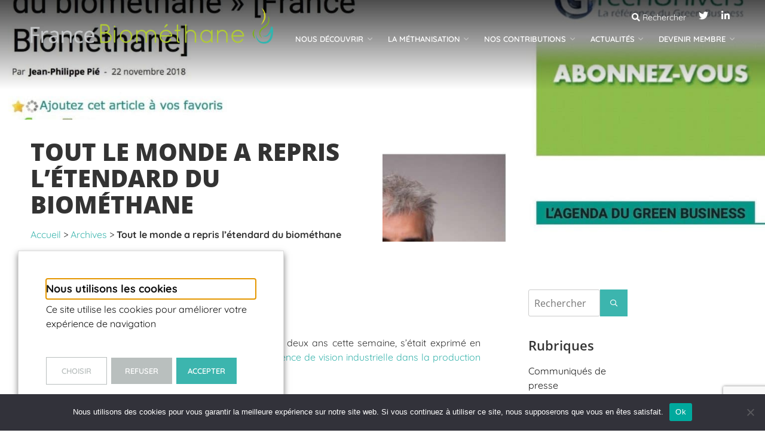

--- FILE ---
content_type: text/html; charset=UTF-8
request_url: https://france-biomethane.fr/2018/11/22/2-ans-biomethane/
body_size: 29999
content:
<!doctype html>
<html lang="fr-FR">
<head>
	<meta charset="UTF-8">
	<meta name="viewport" content="width=device-width, initial-scale=1">
	<link rel="profile" href="http://gmpg.org/xfn/11">

	<meta name='robots' content='index, follow, max-image-preview:large, max-snippet:-1, max-video-preview:-1' />

	<!-- This site is optimized with the Yoast SEO plugin v23.2 - https://yoast.com/wordpress/plugins/seo/ -->
	<title>France Biométhane : Fête ses 2 ans déjà, elle donne son retour</title>
<link data-rocket-preload as="style" href="https://fonts.googleapis.com/css2?family=Open+Sans:ital,wght@0,300;0,400;0,600;0,700;0,800;1,300;1,400;1,600;1,700;1,800&#038;display=swap" rel="preload">
<link data-rocket-preload as="style" href="https://fonts.googleapis.com/css?family=Open%20Sans%3A300%2C300i%2C400%2C400i%2C600%2C600i%2C700%2C700i%2C800%2C800i&#038;display=swap" rel="preload">
<link href="https://fonts.googleapis.com/css2?family=Open+Sans:ital,wght@0,300;0,400;0,600;0,700;0,800;1,300;1,400;1,600;1,700;1,800&#038;display=swap" media="print" onload="this.media=&#039;all&#039;" rel="stylesheet">
<link href="https://fonts.googleapis.com/css?family=Open%20Sans%3A300%2C300i%2C400%2C400i%2C600%2C600i%2C700%2C700i%2C800%2C800i&#038;display=swap" media="print" onload="this.media=&#039;all&#039;" rel="stylesheet">
<style id="wpr-usedcss">:where(.wp-block-button__link){box-shadow:none;text-decoration:none;border-radius:9999px;padding:calc(.667em + 2px) calc(1.333em + 2px)}:where(.wp-block-columns.has-background){padding:1.25em 2.375em}:where(.wp-block-post-comments input[type=submit]){border:none}:where(.wp-block-file__button){border-radius:2em;padding:.5em 1em}:where(.wp-block-file__button):is(a):active,:where(.wp-block-file__button):is(a):focus,:where(.wp-block-file__button):is(a):hover,:where(.wp-block-file__button):is(a):visited{box-shadow:none;color:#fff;opacity:.85;text-decoration:none}.wp-block-gallery:not(.has-nested-images){display:flex;flex-wrap:wrap;list-style-type:none;padding:0;margin:0}.wp-block-gallery:not(.has-nested-images) .blocks-gallery-item{margin:0 1em 1em 0;display:flex;flex-grow:1;flex-direction:column;justify-content:center;position:relative;width:calc(50% - 1em)}.wp-block-gallery:not(.has-nested-images) .blocks-gallery-item:nth-of-type(2n){margin-right:0}.wp-block-gallery:not(.has-nested-images) .blocks-gallery-item img{display:block;max-width:100%;height:auto;width:auto}.wp-block-gallery:not(.has-nested-images) .blocks-gallery-item:last-child{margin-right:0}.wp-block-gallery:not(.is-cropped) .blocks-gallery-item{align-self:flex-start}ul{box-sizing:border-box}:where(.wp-block-navigation .wp-block-navigation__submenu-container .wp-block-navigation-item a:not(.wp-element-button)),:where(.wp-block-navigation .wp-block-navigation__submenu-container .wp-block-navigation-submenu a:not(.wp-element-button)),:where(.wp-block-navigation.has-background .wp-block-navigation-item a:not(.wp-element-button)),:where(.wp-block-navigation.has-background .wp-block-navigation-submenu a:not(.wp-element-button)){padding:.5em 1em}:where(p.has-text-color:not(.has-link-color)) a{color:inherit}:where(.wp-block-search__button){border:1px solid #ccc;padding:.375em .625em}:where(.wp-block-search__button-inside .wp-block-search__inside-wrapper){padding:4px;border:1px solid #949494}:where(.wp-block-search__button-inside .wp-block-search__inside-wrapper) .wp-block-search__input{border-radius:0;border:none;padding:0 0 0 .25em}:where(.wp-block-search__button-inside .wp-block-search__inside-wrapper) .wp-block-search__input:focus{outline:0}:where(.wp-block-search__button-inside .wp-block-search__inside-wrapper) :where(.wp-block-search__button){padding:.125em .5em}:root{--wp--preset--font-size--normal:16px;--wp--preset--font-size--huge:42px}.screen-reader-text{border:0;clip:rect(1px,1px,1px,1px);clip-path:inset(50%);height:1px;margin:-1px;overflow:hidden;padding:0;position:absolute;width:1px;word-wrap:normal!important}.screen-reader-text:focus{background-color:#ddd;clip:auto!important;clip-path:none;color:#444;display:block;font-size:1em;height:auto;left:5px;line-height:normal;padding:15px 23px 14px;text-decoration:none;top:5px;width:auto;z-index:100000}html :where(.has-border-color){border-style:solid}html :where([style*=border-top-color]){border-top-style:solid}html :where([style*=border-right-color]){border-right-style:solid}html :where([style*=border-bottom-color]){border-bottom-style:solid}html :where([style*=border-left-color]){border-left-style:solid}html :where([style*=border-width]){border-style:solid}html :where([style*=border-top-width]){border-top-style:solid}html :where([style*=border-right-width]){border-right-style:solid}html :where([style*=border-bottom-width]){border-bottom-style:solid}html :where([style*=border-left-width]){border-left-style:solid}html :where(img[class*=wp-image-]){height:auto;max-width:100%}body{--wp--preset--color--black:#000000;--wp--preset--color--cyan-bluish-gray:#abb8c3;--wp--preset--color--white:#ffffff;--wp--preset--color--pale-pink:#f78da7;--wp--preset--color--vivid-red:#cf2e2e;--wp--preset--color--luminous-vivid-orange:#ff6900;--wp--preset--color--luminous-vivid-amber:#fcb900;--wp--preset--color--light-green-cyan:#7bdcb5;--wp--preset--color--vivid-green-cyan:#00d084;--wp--preset--color--pale-cyan-blue:#8ed1fc;--wp--preset--color--vivid-cyan-blue:#0693e3;--wp--preset--color--vivid-purple:#9b51e0;--wp--preset--gradient--vivid-cyan-blue-to-vivid-purple:linear-gradient(135deg,rgba(6, 147, 227, 1) 0%,rgb(155, 81, 224) 100%);--wp--preset--gradient--light-green-cyan-to-vivid-green-cyan:linear-gradient(135deg,rgb(122, 220, 180) 0%,rgb(0, 208, 130) 100%);--wp--preset--gradient--luminous-vivid-amber-to-luminous-vivid-orange:linear-gradient(135deg,rgba(252, 185, 0, 1) 0%,rgba(255, 105, 0, 1) 100%);--wp--preset--gradient--luminous-vivid-orange-to-vivid-red:linear-gradient(135deg,rgba(255, 105, 0, 1) 0%,rgb(207, 46, 46) 100%);--wp--preset--gradient--very-light-gray-to-cyan-bluish-gray:linear-gradient(135deg,rgb(238, 238, 238) 0%,rgb(169, 184, 195) 100%);--wp--preset--gradient--cool-to-warm-spectrum:linear-gradient(135deg,rgb(74, 234, 220) 0%,rgb(151, 120, 209) 20%,rgb(207, 42, 186) 40%,rgb(238, 44, 130) 60%,rgb(251, 105, 98) 80%,rgb(254, 248, 76) 100%);--wp--preset--gradient--blush-light-purple:linear-gradient(135deg,rgb(255, 206, 236) 0%,rgb(152, 150, 240) 100%);--wp--preset--gradient--blush-bordeaux:linear-gradient(135deg,rgb(254, 205, 165) 0%,rgb(254, 45, 45) 50%,rgb(107, 0, 62) 100%);--wp--preset--gradient--luminous-dusk:linear-gradient(135deg,rgb(255, 203, 112) 0%,rgb(199, 81, 192) 50%,rgb(65, 88, 208) 100%);--wp--preset--gradient--pale-ocean:linear-gradient(135deg,rgb(255, 245, 203) 0%,rgb(182, 227, 212) 50%,rgb(51, 167, 181) 100%);--wp--preset--gradient--electric-grass:linear-gradient(135deg,rgb(202, 248, 128) 0%,rgb(113, 206, 126) 100%);--wp--preset--gradient--midnight:linear-gradient(135deg,rgb(2, 3, 129) 0%,rgb(40, 116, 252) 100%);--wp--preset--duotone--dark-grayscale:url('#wp-duotone-dark-grayscale');--wp--preset--duotone--grayscale:url('#wp-duotone-grayscale');--wp--preset--duotone--purple-yellow:url('#wp-duotone-purple-yellow');--wp--preset--duotone--blue-red:url('#wp-duotone-blue-red');--wp--preset--duotone--midnight:url('#wp-duotone-midnight');--wp--preset--duotone--magenta-yellow:url('#wp-duotone-magenta-yellow');--wp--preset--duotone--purple-green:url('#wp-duotone-purple-green');--wp--preset--duotone--blue-orange:url('#wp-duotone-blue-orange');--wp--preset--font-size--small:13px;--wp--preset--font-size--medium:20px;--wp--preset--font-size--large:36px;--wp--preset--font-size--x-large:42px;--wp--preset--spacing--20:0.44rem;--wp--preset--spacing--30:0.67rem;--wp--preset--spacing--40:1rem;--wp--preset--spacing--50:1.5rem;--wp--preset--spacing--60:2.25rem;--wp--preset--spacing--70:3.38rem;--wp--preset--spacing--80:5.06rem}:where(.is-layout-flex){gap:.5em}:where(.wp-block-columns.is-layout-flex){gap:2em}.fa-fw{text-align:center;width:1.25em}.fa-address-book:before{content:"\f2b9"}.fa-angle-down:before{content:"\f107"}.fa-angle-left:before{content:"\f104"}.fa-angle-right:before{content:"\f105"}.fa-angle-up:before{content:"\f106"}.fa-bars:before{content:"\f0c9"}.fa-calendar-alt:before{content:"\f073"}.fa-caret-circle-down:before{content:"\f32d"}.fa-caret-circle-up:before{content:"\f331"}.fa-caret-down:before{content:"\f0d7"}.fa-caret-up:before{content:"\f0d8"}.fa-chevron-circle-down:before{content:"\f13a"}.fa-chevron-circle-up:before{content:"\f139"}.fa-envelope:before{content:"\f0e0"}.fa-external-link:before{content:"\f08e"}.fa-facebook-square:before{content:"\f082"}.fa-google-plus:before{content:"\f2b3"}.fa-heart:before{content:"\f004"}.fa-linkedin:before{content:"\f08c"}.fa-linkedin-in:before{content:"\f0e1"}.fa-map-marker-alt:before{content:"\f3c5"}.fa-retweet:before{content:"\f079"}.fa-search:before{content:"\f002"}.fa-times:before{content:"\f00d"}.fa-twitter:before{content:"\f099"}.fa-user-plus:before{content:"\f234"}@font-face{font-family:"Font Awesome 5 Brands";font-style:normal;font-weight:400;font-display:swap;src:url(https://france-biomethane.fr/wp-content/plugins/beflex-pro/modules/acf-font-awesome/assets/webfonts/fa-brands-400.eot);src:url(https://france-biomethane.fr/wp-content/plugins/beflex-pro/modules/acf-font-awesome/assets/webfonts/fa-brands-400.eot?#iefix) format("embedded-opentype"),url(https://france-biomethane.fr/wp-content/plugins/beflex-pro/modules/acf-font-awesome/assets/webfonts/fa-brands-400.woff2) format("woff2"),url(https://france-biomethane.fr/wp-content/plugins/beflex-pro/modules/acf-font-awesome/assets/webfonts/fa-brands-400.woff) format("woff"),url(https://france-biomethane.fr/wp-content/plugins/beflex-pro/modules/acf-font-awesome/assets/webfonts/fa-brands-400.ttf) format("truetype"),url(https://france-biomethane.fr/wp-content/plugins/beflex-pro/modules/acf-font-awesome/assets/webfonts/fa-brands-400.svg#fontawesome) format("svg")}.fab{font-family:"Font Awesome 5 Brands";font-weight:400}@font-face{font-family:"Font Awesome 5 Pro";font-style:normal;font-weight:300;font-display:swap;src:url(https://france-biomethane.fr/wp-content/plugins/beflex-pro/modules/acf-font-awesome/assets/webfonts/fa-light-300.eot);src:url(https://france-biomethane.fr/wp-content/plugins/beflex-pro/modules/acf-font-awesome/assets/webfonts/fa-light-300.eot?#iefix) format("embedded-opentype"),url(https://france-biomethane.fr/wp-content/plugins/beflex-pro/modules/acf-font-awesome/assets/webfonts/fa-light-300.woff2) format("woff2"),url(https://france-biomethane.fr/wp-content/plugins/beflex-pro/modules/acf-font-awesome/assets/webfonts/fa-light-300.woff) format("woff"),url(https://france-biomethane.fr/wp-content/plugins/beflex-pro/modules/acf-font-awesome/assets/webfonts/fa-light-300.ttf) format("truetype"),url(https://france-biomethane.fr/wp-content/plugins/beflex-pro/modules/acf-font-awesome/assets/webfonts/fa-light-300.svg#fontawesome) format("svg")}.fal{font-weight:300}@font-face{font-family:"Font Awesome 5 Pro";font-style:normal;font-weight:400;font-display:swap;src:url(https://france-biomethane.fr/wp-content/plugins/beflex-pro/modules/acf-font-awesome/assets/webfonts/fa-regular-400.eot);src:url(https://france-biomethane.fr/wp-content/plugins/beflex-pro/modules/acf-font-awesome/assets/webfonts/fa-regular-400.eot?#iefix) format("embedded-opentype"),url(https://france-biomethane.fr/wp-content/plugins/beflex-pro/modules/acf-font-awesome/assets/webfonts/fa-regular-400.woff2) format("woff2"),url(https://france-biomethane.fr/wp-content/plugins/beflex-pro/modules/acf-font-awesome/assets/webfonts/fa-regular-400.woff) format("woff"),url(https://france-biomethane.fr/wp-content/plugins/beflex-pro/modules/acf-font-awesome/assets/webfonts/fa-regular-400.ttf) format("truetype"),url(https://france-biomethane.fr/wp-content/plugins/beflex-pro/modules/acf-font-awesome/assets/webfonts/fa-regular-400.svg#fontawesome) format("svg")}.fal,.far{font-family:"Font Awesome 5 Pro"}.far{font-weight:400}@font-face{font-family:"Font Awesome 5 Pro";font-style:normal;font-weight:900;font-display:swap;src:url(https://france-biomethane.fr/wp-content/plugins/beflex-pro/modules/acf-font-awesome/assets/webfonts/fa-solid-900.eot);src:url(https://france-biomethane.fr/wp-content/plugins/beflex-pro/modules/acf-font-awesome/assets/webfonts/fa-solid-900.eot?#iefix) format("embedded-opentype"),url(https://france-biomethane.fr/wp-content/plugins/beflex-pro/modules/acf-font-awesome/assets/webfonts/fa-solid-900.woff2) format("woff2"),url(https://france-biomethane.fr/wp-content/plugins/beflex-pro/modules/acf-font-awesome/assets/webfonts/fa-solid-900.woff) format("woff"),url(https://france-biomethane.fr/wp-content/plugins/beflex-pro/modules/acf-font-awesome/assets/webfonts/fa-solid-900.ttf) format("truetype"),url(https://france-biomethane.fr/wp-content/plugins/beflex-pro/modules/acf-font-awesome/assets/webfonts/fa-solid-900.svg#fontawesome) format("svg")}.fa,.fas{font-family:"Font Awesome 5 Pro";font-weight:900}.wpeo-autocomplete{position:relative}.wpeo-autocomplete.autocomplete-active .autocomplete-search-list{opacity:1;pointer-events:auto;-webkit-transform:translateY(0);transform:translateY(0)}.wpeo-autocomplete .autocomplete-label,.wpeo-autocomplete .autocomplete-search-list{background:#ececec}.wpeo-autocomplete .autocomplete-label{display:block;padding:1em;margin:0;position:relative;-webkit-box-shadow:0 2px 2px 0 rgba(0,0,0,.3);box-shadow:0 2px 2px 0 rgba(0,0,0,.3);-webkit-transition:.2s ease-out;transition:all .2s ease-out;border:1px solid transparent}.wpeo-autocomplete .autocomplete-label:hover{cursor:text;border:1px solid #898de5}.wpeo-autocomplete .autocomplete-search-input{background-color:transparent;border:0;width:100%;padding:0 1.6em;font-size:14px;font-weight:400}.wpeo-autocomplete .autocomplete-search-input:focus{outline:0;-webkit-box-shadow:none;box-shadow:none}.wpeo-autocomplete .autocomplete-label .autocomplete-loading,.wpeo-autocomplete .autocomplete-label .autocomplete-loading-background{display:block;content:'';position:absolute;bottom:0;left:0;-webkit-transition:width .6s linear;transition:width .6s linear;height:3px}.wpeo-autocomplete .autocomplete-label .autocomplete-loading{width:10%;background:#898de5}.wpeo-autocomplete .autocomplete-label .autocomplete-loading-background{width:100%;background:rgba(137,141,229,.4)}.wpeo-autocomplete .autocomplete-icon-after{position:absolute;top:50%;right:0;padding:1em;color:rgba(0,0,0,.4);-webkit-transition:.2s ease-out;transition:all .2s ease-out;pointer-events:none;opacity:0;-webkit-transform:translateY(-50%) translateX(10px);transform:translateY(-50%) translateX(10px);-webkit-transform-origin:50%;transform-origin:50%}.wpeo-autocomplete .autocomplete-icon-after:hover{color:rgba(0,0,0,.8);cursor:pointer}.wpeo-autocomplete.autocomplete-full .autocomplete-icon-after{opacity:1;pointer-events:all;-webkit-transform:translateY(-50%) translateX(0);transform:translateY(-50%) translateX(0)}.wpeo-autocomplete .autocomplete-search-list{opacity:0;-webkit-transition:.2s ease-out;transition:all .2s ease-out;-webkit-transform:translateY(-10px);transform:translateY(-10px);margin:0;padding:0;position:absolute;-webkit-box-shadow:0 2px 2px 0 rgba(0,0,0,.3);box-shadow:0 2px 2px 0 rgba(0,0,0,.3);border-top:1px solid rgba(0,0,0,.1);z-index:99;width:300px;pointer-events:none}.wpeo-autocomplete .autocomplete-search-list .autocomplete-result{list-style-type:none;padding:.6em 2.6em;display:-webkit-box;display:-ms-flexbox;display:flex;-webkit-box-flex:0;-ms-flex:0 1 auto;flex:0 1 auto;margin:0;-webkit-transition:.2s ease-out;transition:all .2s ease-out}.wpeo-autocomplete .autocomplete-search-list .autocomplete-result:hover{background:rgba(0,0,0,.05);cursor:pointer}.acf-field-beflex-font-awesome .autocomplete-search-list{max-height:340px;overflow-y:scroll}#main-navigation .menu>.menu-item.menu-item-has-children>a:after,#main-navigation .menu>.menu-item>.sub-menu>.menu-item.menu-item-has-children>a:after{font-family:'Font Awesome 5 Pro'!important;font-weight:400!important}@font-face{font-display:swap;font-family:'Open Sans';font-style:normal;font-weight:300;font-stretch:100%;src:url(https://fonts.gstatic.com/s/opensans/v34/memvYaGs126MiZpBA-UvWbX2vVnXBbObj2OVTS-muw.woff2) format('woff2');unicode-range:U+0000-00FF,U+0131,U+0152-0153,U+02BB-02BC,U+02C6,U+02DA,U+02DC,U+2000-206F,U+2074,U+20AC,U+2122,U+2191,U+2193,U+2212,U+2215,U+FEFF,U+FFFD}@font-face{font-display:swap;font-family:'Open Sans';font-style:normal;font-weight:400;font-stretch:100%;src:url(https://fonts.gstatic.com/s/opensans/v34/memvYaGs126MiZpBA-UvWbX2vVnXBbObj2OVTS-muw.woff2) format('woff2');unicode-range:U+0000-00FF,U+0131,U+0152-0153,U+02BB-02BC,U+02C6,U+02DA,U+02DC,U+2000-206F,U+2074,U+20AC,U+2122,U+2191,U+2193,U+2212,U+2215,U+FEFF,U+FFFD}@font-face{font-display:swap;font-family:'Open Sans';font-style:normal;font-weight:700;font-stretch:100%;src:url(https://fonts.gstatic.com/s/opensans/v34/memvYaGs126MiZpBA-UvWbX2vVnXBbObj2OVTS-muw.woff2) format('woff2');unicode-range:U+0000-00FF,U+0131,U+0152-0153,U+02BB-02BC,U+02C6,U+02DA,U+02DC,U+2000-206F,U+2074,U+20AC,U+2122,U+2191,U+2193,U+2212,U+2215,U+FEFF,U+FFFD}@font-face{font-display:swap;font-family:'Open Sans';font-style:normal;font-weight:800;font-stretch:100%;src:url(https://fonts.gstatic.com/s/opensans/v34/memvYaGs126MiZpBA-UvWbX2vVnXBbObj2OVTS-muw.woff2) format('woff2');unicode-range:U+0000-00FF,U+0131,U+0152-0153,U+02BB-02BC,U+02C6,U+02DA,U+02DC,U+2000-206F,U+2074,U+20AC,U+2122,U+2191,U+2193,U+2212,U+2215,U+FEFF,U+FFFD}.beflex-widget-social{list-style-type:none;margin:0;padding:0}.beflex-widget-social li{display:inline-block;list-style-type:none;margin:0;padding:0}.beflex-widget-social li a{margin-right:.2em!important;display:inline-block;background:rgba(255,255,255,.6);width:30px;height:30px;text-align:center;line-height:30px;border-radius:50%;color:rgba(0,0,0,.7);font-size:16px;-webkit-transition:.2s ease-out;transition:all .2s ease-out}.beflex-widget-social li:last-child a{margin-right:0!important}.beflex-widget-social li a:hover{background:rgba(255,255,255,.8)}.wpcf7 .screen-reader-response{position:absolute;overflow:hidden;clip:rect(1px,1px,1px,1px);clip-path:inset(50%);height:1px;width:1px;margin:-1px;padding:0;border:0;word-wrap:normal!important}.wpcf7 form .wpcf7-response-output{margin:2em .5em 1em;padding:.2em 1em;border:2px solid #00a0d2}.wpcf7 form.init .wpcf7-response-output,.wpcf7 form.resetting .wpcf7-response-output,.wpcf7 form.submitting .wpcf7-response-output{display:none}.wpcf7 form.sent .wpcf7-response-output{border-color:#46b450}.wpcf7 form.aborted .wpcf7-response-output,.wpcf7 form.failed .wpcf7-response-output{border-color:#dc3232}.wpcf7 form.spam .wpcf7-response-output{border-color:#f56e28}.wpcf7 form.invalid .wpcf7-response-output,.wpcf7 form.payment-required .wpcf7-response-output,.wpcf7 form.unaccepted .wpcf7-response-output{border-color:#ffb900}.wpcf7-form-control-wrap{position:relative}.wpcf7-not-valid-tip{color:#dc3232;font-size:1em;font-weight:400;display:block}.use-floating-validation-tip .wpcf7-not-valid-tip{position:relative;top:-2ex;left:1em;z-index:100;border:1px solid #dc3232;background:#fff;padding:.2em .8em;width:24em}.wpcf7 input[type=file]{cursor:pointer}.wpcf7 input[type=file]:disabled{cursor:default}.wpcf7 .wpcf7-submit:disabled{cursor:not-allowed}.wpcf7 input[type=email],.wpcf7 input[type=tel],.wpcf7 input[type=url]{direction:ltr}.fts-twitter-div a,.tweeter-info:hover a{-webkit-transition:.3s ease-in-out;text-decoration:none!important}.tweeter-info,.tweeter-info:hover a{-moz-transition:.3s ease-in-out;-o-transition:.3s ease-in-out}.fts-jal-fb-group-display,.fts-twitter-div{clear:both}@font-face{font-display:swap;font-family:FontAwesomeSlick;src:url(https://france-biomethane.fr/wp-content/plugins/feed-them-social/feeds/css/font/fontawesome-webfont.eot?v=3.2.1);src:url(https://france-biomethane.fr/wp-content/plugins/feed-them-social/feeds/css/font/fontawesome-webfont.eot?#iefix&v=3.2.1) format("embedded-opentype"),url(https://france-biomethane.fr/wp-content/plugins/feed-them-social/feeds/css/font/fontawesome-webfont.woff?v=3.2.1) format("woff"),url(https://france-biomethane.fr/wp-content/plugins/feed-them-social/feeds/css/font/fontawesome-webfont.ttf?v=3.2.1) format("truetype"),url(https://france-biomethane.fr/wp-content/plugins/feed-them-social/feeds/css/font/fontawesome-webfont.svg#fontawesomeregular?v=3.2.1) format("svg")}.fts-twitter-text{padding:8px 0 0;display:block;line-height:19px;text-align:left;clear:both}.fts-view-on-twitter-link:before{font-family:FontAwesomeSlick;content:"\f14c ";display:inline-block;margin-right:6px}.fts-twitter-caption{display:none}.fts-twitter-div *{-webkit-box-sizing:content-box;-moz-box-sizing:content-box}.fts-twitter-div{position:relative;padding:0}.tweeter-info:hover a{transition:all .3s ease-in-out}.widget .fts-twitter-div .fts-uppercase{width:auto}.fts-twitter-div p{margin:0 0 5px!important;line-height:20px!important;padding:0}.widget .fts-twitter-div p{margin:0 0 8px!important;padding:0!important;line-height:19px!important;font-size:12px!important}.fts-twitter-div img{margin:0 10px 0 0}.fts-twitter-div .fts-uppercase{margin:0 5px 0 0;font-size:13px;font-weight:700;text-align:left;display:inline-block;float:left}.widget .twitter-image{margin-right:10px!important}.widget .fts-twitter-div .fts-uppercase,.widget .tweeter-info .fts-right{text-align:left;font-size:11px;line-height:14px;font-weight:400!important}.fts-right .fts-uppercase{float:left}.tweeter-info .fts-right{float:none!important;padding:5px 0 0}.fts-twitter-image,.widget .fts-twitter-image{margin:0;float:left}.tweeter-info{padding:11px;background:#eee;box-shadow:0 1px 2px #555;clear:both;min-height:51px;line-height:13px;-webkit-transition:background 2s;-webkit-transition:.3s ease-in-out;transition:all .3s ease-in-out}.fts-twitter-div a,.tweeter-info:hover{-moz-transition:.3s ease-in-out;-o-transition:.3s ease-in-out}.widget .tweeter-info{min-height:42px}.tweeter-info:hover{background:#fff;box-shadow:0 1px 2px #222;-webkit-transition:background 2s;-webkit-transition:.3s ease-in-out;transition:all .3s ease-in-out}.tweeter-info img{border-radius:0;box-shadow:none!important}a.fts-powered-by-text{padding-top:8px!important;width:100%;text-align:center!important;display:block}.fts-twitter-div a,.fts-twitter-reply-wrap a svg{transition:all .3s ease-in-out}.fts-twitter-div a:hover{color:#444;-webkit-transition:.3s ease-in-out;-moz-transition:.3s ease-in-out;-o-transition:.3s ease-in-out;transition:all .3s ease-in-out;text-decoration:none!important}.tweeter-info .time{font-size:12px;text-align:right}.fts-tweeter-wrap .tweeter-info{padding:14px 0 8px;background:0 0;box-shadow:0 0 0 #555;border-bottom:1px solid #eee;word-wrap:break-word;clear:both;font-size:14px;line-height:13px;-webkit-transition:background 0;-webkit-transition:ease-in-out;-moz-transition:ease-in-out;-o-transition:ease-in-out;transition:all 0s ease-in-out}.fts-tweeter-wrap .tweeter-info:hover{background:0 0!important;box-shadow:0 0 0 #222!important}.fts-tweeter-wrap .tweeter-info img{max-width:100%;box-shadow:none!important;border-radius:0}.fts-twitter-reply-wrap a{display:inline-block!important;opacity:1;padding-right:0;-webkit-transition:background 1s;-webkit-transition:1s ease-in-out;-moz-transition:1s ease-in-out;-o-transition:1s ease-in-out;transition:all 1s ease-in-out}.fts-twitter-reply-wrap{font-size:16px;margin-right:0;margin-top:5px;font-style:normal!important;float:left}.fts-tweeter-wrap:hover a{opacity:1}@media (max-width:767px){.fts-tweeter-wrap a{opacity:1!important}}.fts-twitter-div iframe{margin:0!important}.fts-jal-fb-group-display img{border-radius:0!important;box-shadow:0 0 0 transparent!important;display:block;max-width:100%}.slicker-instagram-placeholder *{-webkit-box-sizing:content-box;-moz-box-sizing:content-box;box-sizing:content-box}.fts-fluid-videoWrapper-html5 video{object-fit:inherit;margin-bottom:0!important}@-ms-keyframes spinY{0%{-ms-transform:rotateY(0);transform:rotateY(0)}100%{-ms-transform:rotateY(360deg);transform:rotateY(360deg)}}.slicker-instagram-placeholder li,.slicker-instagram-placeholder ul{padding:0!important;margin:0!important;line-height:1.3em!important;border:none!important;width:auto!important;overflow:visible!important}.slicker-instagram-placeholder p{margin:0;padding:0}.slicker-instagram-placeholder,.slicker-youtube-placeholder{position:relative;z-index:0;display:inline-block;overflow:hidden;background-size:cover;background-position:center center;background-repeat:no-repeat;vertical-align:top}.slicker-instagram-placeholder .fts-share-wrap{margin-bottom:5px;font-size:13px;line-height:20px;font-weight:400;position:absolute;transition:all .15s ease-out .1s;height:20px;color:#fff;opacity:0;text-align:center;bottom:-10px;left:4px;z-index:50000000}.fts-slicker-instagram{margin:auto;text-align:center}.slicker-instagram-placeholder:hover .fts-share-wrap{opacity:1;-webkit-transition-delay:.1s;-moz-transition-delay:.1s;-o-transition-delay:.1s;transition-delay:.1s}.fts-pinterest-boards-wrap *{-webkit-box-sizing:content-box;-moz-box-sizing:content-box;box-sizing:content-box}.fts-fluid-videoWrapper-html5{margin-top:10px;width:100%}.fts-powered-by-text-popup a.fts-powered-by-text{display:block!important}.ft-gallery-share-wrap .fa,.fts-share-wrap i{font-style:normal!important}.fts-instagram-inline-block-centered{text-align:center;font-size:0;margin:auto}body .fts-twitter-favorites-wrap:hover{color:#c32525!important}.fts-twitter-favorites-wrap{margin-left:20px}.fts-twitter-full-name{font-size:14px!important;font-weight:700}a.fts-twitter-at-name{font-size:13px!important;color:#999!important;font-weight:400!important;display:inline-block;margin-top:3px}.fts-clear{clear:both}.slicker-instagram-placeholder .ft-gallery-link-popup{font-size:14px;position:absolute;bottom:10px;left:10px}.ft-gallery-link-popup:before{font-family:FontAwesomeSlick;content:"\f14d ";display:inline-block;margin-right:6px;-webkit-font-smoothing:antialiased;font-size:16px;margin-top:1px;margin-left:1px}.fts-tweet-reply-left{float:left;display:inline-block;margin-left:5px!important}.fts-slicker-twitter-posts .fts-tweeter-wrap .tweeter-info{padding:11px 0 7px}.fts-slicker-twitter-posts .fts-twitter-image{margin-left:11px!important}.ft-gallery-share-wrap{display:none;margin-top:0;position:absolute;left:20px;background:#fff;top:-8px;min-width:116px;box-shadow:2px -2px 3px 0 rgba(187,187,187,.8);width:100%;z-index:1;text-align:left}.ft-gallery-share-wrap a{display:inline-block!important;margin:7px 5px;font-size:13px}.fts-share-wrap{padding:0;float:left;width:auto;margin:9px 0 0;display:inline-block;position:relative;z-index:1}.ft-gallery-share-wrap .fa,.fts-twitter-logo .fa{display:inline-block!important;font-family:FontAwesomeSlick!important;font-weight:400!important;line-height:1!important;-webkit-font-smoothing:antialiased;-moz-osx-font-smoothing:grayscale}.ft-gallery-share-wrap .fa-facebook-square:before{content:"\f082";font-size:17px!important}.ft-gallery-share-wrap .fa-linkedin:before{content:"\f0e1";font-size:16px!important}.ft-gallery-share-wrap .fa-google-plus:before{content:"\f0d5";font-size:16px!important}.ft-gallery-share-wrap .fa-twitter:before,.fts-twitter-logo .fa-twitter:before{content:"\f099";font-size:19px!important;top:1px;position:relative}.ft-gallery-share-wrap .fa-envelope:before{content:"\f0e0";font-size:16px!important}.ft-gallery-link-popup{margin:5px 0 0!important}.ft-gallery-share-wrap a:hover{opacity:.8}.fts-tweeter-wrap .fts-share-wrap{padding:7px 0 0;margin-top:10px}.fts-tweeter-wrap .ft-gallery-share-wrap{top:-6px}.fts-tweeter-wrap .ft-gallery-link-popup{font-size:13px}.fts-twitter-reply-wrap-left{float:right;padding:10px 0 0;margin-top:5px}.fts-tweet-others-right a{display:inline-block}.fts-twitter-reply-wrap .fts-share-wrap{margin-top:10px;padding:0}.fts-share-wrap .fts-share-wrap{margin-top:10px}.fts-twitter-reply-wrap .fts-share-wrap a.ft-gallery-link-popup{margin-top:0!important}.fts-slicker-twitter-posts .fts-twitter-reply-wrap-left{padding:0!important;margin:15px 0 0!important}.ft-galleryfacebook-icon{margin-left:11px!important}.fts-share-wrap .ft-gallery-link-popup{margin:0!important;font-size:12px}.slicker-instagram-placeholder .ft-gallery-link-popup:before{content:"\f064";color:#fff;font-size:15px;position:relative;top:2px}.slicker-instagram-placeholder .ft-gallery-share-wrap{top:-19px;left:35px;box-shadow:2px -2px 3px 0 #222!important;background:#000}.slicker-instagram-placeholder .ft-gallery-share-wrap a{color:#fff}.fts-twitter-scrollable,.fts-youtube-scrollable{overflow:auto}.fts-twitter-reply-wrap-left p{display:none}.fts-slicker-facebook-posts img{max-width:100%}.fts-twitter-no-margin-left{clear:both}.fts-master-youtube-wrap .slicker-instagram-placeholder{position:relative;background-size:cover}.fts-master-youtube-wrap .slicker-youtube-placeholder{min-height:100px}.fts-youtube-popup-gallery,.fts-youtube-scrollable{clear:both;display:block}.fts-more-photos-4-photos a{max-height:150px;display:inline-block;width:auto}.fts-youtube-scrollable .fts-fb-autoscroll-loader{background:0 0}.youtube-comments-wrap{background:#fff;text-align:left;color:#2d2d2d!important;overflow:auto;display:none;position:relative}.youtube-comments-wrap .fts-share-wrap{margin:15px 0 -64px}.youtube-comments-wrap .ft-gallery-share-wrap{left:50px;background:#f6f7f9;top:8px}.fts-scrollable-function{height:auto}.fts-youtube-smallerthan-550-stack{width:100%!important}.fts-twitter-username img.twitter-image{border-radius:50px;margin-right:10px}.fts-share-wrap [class*=fa-]{width:auto;height:auto}.fts-more-photos-4-photos{position:relative;top:-3px}.fts-twitter-quoted-text{display:block;padding:8px 10px 0;line-height:18px}.slicker-instagram-placeholder a:focus{outline:auto!important}.slicker-instagram-placeholder{font-family:proxima-nova,'Helvetica Neue',Arial,Helvetica,sans-serif!important;height:0;width:0}a.ft-gallerygoogle-icon{display:none!important}.fts-twitter-logo .fa.fa-twitter{color:#e7e7e7!important}.fts-twitter-retweet-feed{font-size:14px;top:1px}.fts-tweeter-wrap:hover i:before{color:#1d9bf0;transition:.5s}.fts-twitter-svg-addition .fts-tweet-reply-left{float:none;display:inline-block}.fts-twitter-reply-wrap .fts-share-wrap svg.svg-inline--fa{display:inline-block!important;width:17px;top:3px;position:relative;z-index:2;transform:rotate(90deg);fill:currentcolor}.fts-share-wrap svg.svg-inline--fa{display:none!important}.fts-twitter-reply-wrap .fts-share-wrap a:before{display:none}.fts-twitter-reply-feed svg.svg-inline--fa{display:inline-block!important;width:14px;top:2px;margin-left:17px;position:relative}.fts-twitter-retweet-feed svg.svg-inline--fa{display:inline-block!important;width:20px;top:3px;margin-right:5px;position:relative}.fts-twitter-favorites-feed svg.svg-inline--fa{display:inline-block!important;width:15px;top:3px;margin-right:5px;position:relative}.fts-twitter-logo{float:right;color:#e3e3e3;padding:5px 0 0 5px}.fts-twitter-logo .fa-twitter:before{font-size:25px!important}.fts-twitter-name-wrap{display:inline-block;padding-top:7px;line-height:14px}.fts-twitter-username{float:left}.fts-twitter-external-backg-image{background:0 0}.fts-twitter-wrap-below-width-450 .fts-twitter-external-backg-image{background-size:cover;background-position:center center;background-repeat:no-repeat;display:block;height:110px;min-height:110px!important}.fts-twitter-wrap-below-width-450 .fts-twitter-external-backg-image img{display:none!important}.fts-twitter-quoted-text svg.r-4qtqp9{max-width:15px;fill:currentcolor;color:#7a7a7a}.fts-twitter-quoted-text{padding:10px 15px}.fts-twitter-quoted-text a{color:#141414;word-break:break-word}.fts-twitter-quoted-text .fts-twitter-quoted-text{margin-top:0}.fts-fluid-videoWrapper-html5 video{height:auto!important;width:100%!important;max-width:100%!important}@media(max-width:400px){.fts-twitter-logo,.twitter-image{display:none}}@font-face{font-family:'Open Sans';font-style:normal;font-weight:300;font-stretch:100%;font-display:swap;src:url(https://fonts.gstatic.com/s/opensans/v34/memvYaGs126MiZpBA-UvWbX2vVnXBbObj2OVTS-muw.woff2) format('woff2');unicode-range:U+0000-00FF,U+0131,U+0152-0153,U+02BB-02BC,U+02C6,U+02DA,U+02DC,U+2000-206F,U+2074,U+20AC,U+2122,U+2191,U+2193,U+2212,U+2215,U+FEFF,U+FFFD}@font-face{font-family:'Open Sans';font-style:normal;font-weight:400;font-stretch:100%;font-display:swap;src:url(https://fonts.gstatic.com/s/opensans/v34/memvYaGs126MiZpBA-UvWbX2vVnXBbObj2OVTS-muw.woff2) format('woff2');unicode-range:U+0000-00FF,U+0131,U+0152-0153,U+02BB-02BC,U+02C6,U+02DA,U+02DC,U+2000-206F,U+2074,U+20AC,U+2122,U+2191,U+2193,U+2212,U+2215,U+FEFF,U+FFFD}@font-face{font-family:'Open Sans';font-style:normal;font-weight:600;font-stretch:100%;font-display:swap;src:url(https://fonts.gstatic.com/s/opensans/v34/memvYaGs126MiZpBA-UvWbX2vVnXBbObj2OVTS-muw.woff2) format('woff2');unicode-range:U+0000-00FF,U+0131,U+0152-0153,U+02BB-02BC,U+02C6,U+02DA,U+02DC,U+2000-206F,U+2074,U+20AC,U+2122,U+2191,U+2193,U+2212,U+2215,U+FEFF,U+FFFD}@font-face{font-family:'Open Sans';font-style:normal;font-weight:700;font-stretch:100%;font-display:swap;src:url(https://fonts.gstatic.com/s/opensans/v34/memvYaGs126MiZpBA-UvWbX2vVnXBbObj2OVTS-muw.woff2) format('woff2');unicode-range:U+0000-00FF,U+0131,U+0152-0153,U+02BB-02BC,U+02C6,U+02DA,U+02DC,U+2000-206F,U+2074,U+20AC,U+2122,U+2191,U+2193,U+2212,U+2215,U+FEFF,U+FFFD}@font-face{font-family:'Open Sans';font-style:normal;font-weight:800;font-stretch:100%;font-display:swap;src:url(https://fonts.gstatic.com/s/opensans/v34/memvYaGs126MiZpBA-UvWbX2vVnXBbObj2OVTS-muw.woff2) format('woff2');unicode-range:U+0000-00FF,U+0131,U+0152-0153,U+02BB-02BC,U+02C6,U+02DA,U+02DC,U+2000-206F,U+2074,U+20AC,U+2122,U+2191,U+2193,U+2212,U+2215,U+FEFF,U+FFFD}html{font-family:sans-serif;-webkit-text-size-adjust:100%;-ms-text-size-adjust:100%}article,aside,footer,header,main,nav,section{display:block}progress,video{display:inline-block;vertical-align:baseline}[hidden],template{display:none}a{background-color:transparent}optgroup,strong{font-weight:700}h1{font-size:2em;margin:.67em 0}img{border:0;height:auto;max-width:100%}svg:not(:root){overflow:hidden}code{font-family:monospace,monospace;font-size:1em}button,input,optgroup,select,textarea{color:inherit;font:inherit;margin:0}button{overflow:visible}button,select{text-transform:none}button,html input[type=button],input[type=reset],input[type=submit]{-webkit-appearance:button;cursor:pointer}button[disabled],html input[disabled]{cursor:default}button::-moz-focus-inner,input::-moz-focus-inner{border:0;padding:0}input{line-height:normal}input[type=checkbox],input[type=radio]{-webkit-box-sizing:border-box;box-sizing:border-box;padding:0}input[type=number]::-webkit-inner-spin-button,input[type=number]::-webkit-outer-spin-button{height:auto}input[type=search]::-webkit-search-cancel-button,input[type=search]::-webkit-search-decoration{-webkit-appearance:none}fieldset{border:1px solid silver;margin:0 2px;padding:.35em .625em .75em}legend{border:0;padding:0}textarea{overflow:auto;width:100%}table{border-collapse:collapse;border-spacing:0;margin:0 0 1.5em;width:100%}#main-navigation .menu-item.menu-item-has-children>a:after,.fa,.fab,.fal,.far,.fas{-moz-osx-font-smoothing:grayscale;-webkit-font-smoothing:antialiased;display:inline-block;font-style:normal;font-variant:normal;text-rendering:auto;line-height:1}body,button,input,optgroup,select,textarea{color:#333;font-family:"Open Sans";font-size:16px;line-height:1.5}h1,h2{clear:both;font-family:'Open sans',sans-serif;font-weight:900;text-transform:none;word-wrap:break-word}h2{font-size:25px}@media screen and (min-width:480px){h2{font-size:calc(25px + 5 * ((100vw - 480px) / 720))}}p{margin-bottom:1.5em}i{font-style:italic}code{font-family:Monaco,Consolas,"Andale Mono","DejaVu Sans Mono",monospace;font-size:15px}body.hidden-scroll{overflow:hidden}.sl-overlay{position:fixed;left:0;right:0;top:0;bottom:0;background:#fff;opacity:.7;display:none;z-index:1035}.sl-wrapper{z-index:1040}.sl-wrapper button{border:0;background:0 0;font-size:28px;padding:0;cursor:pointer}.sl-wrapper button:hover{opacity:.7}.sl-wrapper .sl-close{display:none;position:fixed;right:30px;top:30px;z-index:10060;margin-top:-14px;margin-right:-14px;height:44px;width:44px;line-height:44px;font-family:Arial,Baskerville,monospace;color:#000;font-size:3rem}.sl-wrapper .sl-close:focus{outline:0}.sl-wrapper .sl-counter{display:none;position:fixed;top:30px;left:30px;z-index:1060;color:#000;font-size:1rem}.sl-wrapper .sl-navigation{width:100%;display:none}.sl-wrapper .sl-navigation button{position:fixed;top:50%;margin-top:-22px;height:44px;width:22px;line-height:44px;text-align:center;display:block;z-index:10060;font-family:Arial,Baskerville,monospace;color:#000}.sl-wrapper .sl-navigation button.sl-next{right:5px;font-size:2rem}.sl-wrapper .sl-navigation button.sl-prev{left:5px;font-size:2rem}.sl-wrapper .sl-navigation button:focus{outline:0}@media (min-width:35.5em){.sl-wrapper .sl-navigation button{width:44px}.sl-wrapper .sl-navigation button.sl-next{right:10px;font-size:3rem}.sl-wrapper .sl-navigation button.sl-prev{left:10px;font-size:3rem}.sl-wrapper .sl-image img{border:0}}@media (min-width:50em){.sl-wrapper .sl-navigation button{width:44px}.sl-wrapper .sl-navigation button.sl-next{right:20px;font-size:3rem}.sl-wrapper .sl-navigation button.sl-prev{left:20px;font-size:3rem}.sl-wrapper .sl-image img{border:0}}.sl-wrapper .sl-image{position:fixed;-ms-touch-action:none;touch-action:none;z-index:10000}.sl-wrapper .sl-image img{margin:0;padding:0;display:block;border:0;width:100%;height:auto}.sl-wrapper .sl-image iframe{background:#000;border:0}@media (min-width:35.5em){.sl-wrapper .sl-image iframe{border:0}}@media (min-width:50em){.sl-wrapper .sl-image iframe{border:0}}.sl-wrapper .sl-image .sl-caption{display:none;padding:10px;color:#fff;background:rgba(0,0,0,.8);font-size:1rem;position:absolute;bottom:0;left:0;right:0}.sl-spinner{display:none;border:5px solid #333;border-radius:40px;height:40px;left:50%;margin:-20px 0 0 -20px;opacity:0;position:fixed;top:50%;width:40px;z-index:1007;-webkit-animation:1s ease-out infinite pulsate;animation:1s ease-out infinite pulsate}.sl-scrollbar-measure{position:absolute;top:-9999px;width:50px;height:50px;overflow:scroll}.sl-transition{transition:-webkit-transform ease .2s;-webkit-transition:-webkit-transform .2s;transition:transform ease .2s;transition:transform ease .2s,-webkit-transform ease .2s}@-webkit-keyframes pulsate{0%{-webkit-transform:scale(.1);transform:scale(.1);opacity:0}50%{opacity:1}100%{-webkit-transform:scale(1.2);transform:scale(1.2);opacity:0}}@keyframes pulsate{0%{-webkit-transform:scale(.1);transform:scale(.1);opacity:0}50%{opacity:1}100%{-webkit-transform:scale(1.2);transform:scale(1.2);opacity:0}}.button,button,input[type=button],input[type=reset],input[type=submit]{display:inline-block;border:0;-webkit-box-shadow:none;box-shadow:none;background:0 0;text-decoration:none;padding:6px 14px;line-height:1.4;vertical-align:middle;height:auto;border-radius:0;-webkit-transition:.2s ease-out;transition:all .2s ease-out;position:relative;border-width:3px;border-style:solid;font-size:12px;text-transform:uppercase;font-weight:700;background:#333;border-color:#333;color:#fff}.button:focus,.button:visited,button:focus,button:visited,input:focus[type=button],input:focus[type=reset],input:focus[type=submit],input:visited[type=button],input:visited[type=reset],input:visited[type=submit]{color:#fff}.button:hover,button:hover,input:hover[type=button],input:hover[type=reset],input:hover[type=submit]{color:#fff;-webkit-box-shadow:inset 0 -2.6em rgba(255,255,255,.25);box-shadow:inset 0 -2.6em rgba(255,255,255,.25);cursor:pointer}.button:focus,button:focus,input:focus[type=button],input:focus[type=reset],input:focus[type=submit]{outline:0}button,input[type=button],input[type=reset],input[type=submit]{background:#0e6eff;border-color:#0e6eff;color:#fff}.button span,button span,input[type=button] span,input[type=reset] span,input[type=submit] span{position:relative}.screen-reader-text{clip:rect(1px,1px,1px,1px);position:absolute!important;height:1px;width:1px;overflow:hidden;word-wrap:normal!important}.screen-reader-text:focus{background-color:#f1f1f1;border-radius:3px;-webkit-box-shadow:0 0 2px 2px rgba(0,0,0,.6);box-shadow:0 0 2px 2px rgba(0,0,0,.6);clip:auto!important;color:#21759b;display:block;font-size:14px;font-weight:700;height:auto;left:5px;line-height:normal;padding:15px 23px 14px;text-decoration:none;top:5px;width:auto;z-index:100000}#content[tabindex="-1"]:focus{outline:0}.site-width{width:100%;padding-left:12%;padding-right:12%}@media (max-width:770px){.site-width{padding-left:8%;padding-right:8%}}#content.site-width .site-width{padding-left:0!important;padding-right:0!important}.aligncenter{clear:both;clear:both;display:block;margin-left:auto;margin-right:auto}body.sticky-nav #content{padding-top:80px}.entry-content:after,.entry-content:before,.site-content:after,.site-content:before,.site-footer:after,.site-footer:before,.site-header:after,.site-header:before{content:"";display:table;table-layout:fixed}.entry-content:after,.site-content:after,.site-footer:after,.site-header:after{clear:both}.gridlayout{display:grid;grid-gap:1em 1em;grid-template-columns:repeat(4,1fr)}.gridlayout.grid-3{grid-template-columns:repeat(3,1fr)}.gridlayout.grid-gap-3{grid-gap:3em 3em}@media (max-width:770px){.gridlayout.grid-3{grid-template-columns:repeat(2,1fr)!important}}.post-navigation .nav-links a{text-transform:uppercase;font-weight:700}.post-navigation .nav-links .fa{background:#0e6eff;color:#fff;border-radius:50%;display:inline-block;width:20px;height:20px;text-align:center;line-height:20px;background:#3cb5ae}.post-navigation .nav-previous{float:left;width:50%}.post-navigation .nav-next{float:right;text-align:right;width:50%}#masthead{position:relative;background:#fff;border-bottom:1px solid #f7f7f7}#masthead>.site-width{display:-webkit-box;display:-ms-flexbox;display:flex;-webkit-box-orient:horizontal;-webkit-box-direction:normal;-ms-flex-flow:row wrap;flex-flow:row wrap;-webkit-box-flex:0;-ms-flex:0 1 auto;flex:0 1 auto;-ms-flex-wrap:nowrap;flex-wrap:nowrap}#masthead .site-branding{width:30%}#masthead .site-navigation{width:100%}@media (max-width:770px){#masthead .site-branding{width:50%}#masthead .site-navigation{margin-left:auto;width:auto}#masthead{padding:0}}@media (max-width:480px){.site-width{padding-left:4%;padding-right:4%}.gridlayout.grid-3{grid-template-columns:repeat(1,1fr)!important}.gridlayout>*{grid-column:auto/span 1!important}#masthead .site-branding{width:70%}#masthead .site-branding img{width:100%}}#masthead .site-branding{margin:auto 0;line-height:1;display:-webkit-box;display:-ms-flexbox;display:flex;-webkit-box-flex:1;-ms-flex-positive:1;flex-grow:1}#masthead .site-branding .custom-logo-link{padding-right:1em;-webkit-transition:.2s ease-out;transition:all .2s ease-out}#masthead .site-branding .custom-logo-link img{width:auto;max-height:80px;-webkit-transition:.2s ease-out;transition:all .2s ease-out;max-height:60px}#masthead .site-branding .site-branding-container{margin:auto 0}#masthead .site-branding .site-title{margin:0}#masthead .site-branding .site-title a{color:#333;font-size:20px}#masthead .site-navigation{display:-webkit-box;display:-ms-flexbox;display:flex;-webkit-box-orient:horizontal;-webkit-box-direction:normal;-ms-flex-flow:row wrap;flex-flow:row wrap;-webkit-box-flex:0;-ms-flex:0 1 auto;flex:0 1 auto;-ms-flex-wrap:nowrap;flex-wrap:nowrap;margin-top:auto;margin-bottom:auto}#masthead .site-navigation #main-navigation{margin-left:auto}#masthead .site-tool{padding:0 0 0 .6em;display:-webkit-box;display:-ms-flexbox;display:flex;-webkit-box-orient:horizontal;-webkit-box-direction:normal;-ms-flex-flow:row wrap;flex-flow:row wrap;-webkit-box-flex:0;-ms-flex:0 1 auto;flex:0 1 auto;-ms-flex-wrap:nowrap;flex-wrap:nowrap;margin:auto 0}#masthead .site-tool>a{line-height:1;-webkit-transition:.2s ease-out;transition:all .2s ease-out;padding:2.3em .6em;display:inline-block;color:#333;font-size:14px}#masthead .site-tool>a:hover{color:gray}#masthead .site-tool>a:focus{outline:0}#masthead.sticky{position:fixed;width:100%;z-index:100;-webkit-box-shadow:0 0 6px 0 transparent;box-shadow:0 0 6px 0 transparent}#masthead.sticky.-scroll{top:0;-webkit-box-shadow:0 0 16px 0 rgba(0,0,0,.1);box-shadow:0 0 16px 0 rgba(0,0,0,.1)}#masthead.sticky.-scroll #main-navigation .menu>.menu-item>a,#masthead.sticky.-scroll .site-tool>*{padding-top:1.2em;padding-bottom:1.2em}#masthead.sticky.-scroll .site-branding .custom-logo-link img{max-height:48px;max-height:60px}#search-area{pointer-events:none;position:fixed;top:0;left:0;width:100%;height:100%;z-index:490}#search-area .search-overlay{opacity:0;-webkit-transition:.2s ease-out;transition:all .2s ease-out;position:absolute;top:0;left:0;width:100%;height:100%;background:#0e6eff;z-index:500}#search-area form{position:absolute;top:50%;left:50%;-webkit-transition:.2s ease-out;transition:all .2s ease-out;opacity:0;-webkit-transform:translate(-50%,-80%);transform:translate(-50%,-80%);z-index:510;width:80%}#search-area form label{display:-webkit-box;display:-ms-flexbox;display:flex;-webkit-box-orient:horizontal;-webkit-box-direction:normal;-ms-flex-flow:row wrap;flex-flow:row wrap;-webkit-box-flex:0;-ms-flex:0 1 auto;flex:0 1 auto;-ms-flex-wrap:nowrap;flex-wrap:nowrap;border-bottom:2px solid #fff}#search-area form .search-icon{margin:auto;padding:.6em;display:inline-block;padding:.6em 1em .6em 2em}#search-area form .fa-search{color:#fff;font-size:32px}#search-area form input{background:0 0;color:#fff;border:0;border-radius:0;padding-bottom:.2em;font-size:50px;font-weight:100;width:100%;-webkit-box-shadow:none;box-shadow:none;outline:0}#search-area form input:focus{outline:0}#search-area form input::-webkit-input-placeholder{color:rgba(255,255,255,.4)}#search-area form input::-moz-placeholder{color:rgba(255,255,255,.4)}#search-area form input:-ms-input-placeholder{color:rgba(255,255,255,.4)}#search-area form input:-moz-placeholder{color:rgba(255,255,255,.4)}@media (max-width:770px){#search-area form input{font-size:32px}}@media (max-width:480px){#search-area form .fa-search{font-size:18px}#search-area form input{font-size:18px;margin-right:.6em}#search-area form{width:100%}.site-navigation .menu-toggle .svg-inline--fa{font-size:16px}}.search-active #search-area{pointer-events:all}.search-active #search-area .search-overlay{opacity:.8}.search-active #search-area form{opacity:1;-webkit-transform:translate(-50%,-60%);transform:translate(-50%,-60%)}#colophon{background:#f7f7f7;padding:2em 0;font-size:14px}#colophon .sidebar *{margin:0}#colophon .sidebar .widget-title{font-size:20px;margin-bottom:.8em}#colophon #boxfoot{margin-bottom:1em}html{-webkit-box-sizing:border-box;box-sizing:border-box}::selection{color:#fff;background:#0e6eff}*,:after,:before{-webkit-box-sizing:inherit;box-sizing:inherit}body{margin:0;background:#fff;font-family:Quicksand,'Open sans',sans-serif}ul{margin:0;padding:0;list-style:disc}ul li{margin-left:1.5em}.site-content ul{margin-bottom:1.5em;margin-left:.5em}.site-content ul ul{margin:0}a{color:#0e6eff;text-decoration:none}a:visited{color:#0e6eff}a:active,a:focus,a:hover{color:#0057da;color:#1e9790}a:focus{outline:dotted thin}a:active,a:hover{outline:0}#page{overflow-x:hidden;overflow-x:initial}#primary{position:relative}.sticky{display:block}.updated:not(.published){display:none}#primary .post-categories .post-categorie{display:inline-block;padding:.2em .6em;margin:.2em 0;background:#ececec;color:rgba(0,0,0,.6);-webkit-transition:.2s ease-out;transition:all .2s ease-out;border-radius:4px}#primary .post-categories .post-categorie:hover{background:#d3d3d3}ul.wp-block-gallery{margin-left:0}ul.wp-block-gallery .blocks-gallery-item a::before{-webkit-font-smoothing:antialiased;-moz-osx-font-smoothing:grayscale;display:inline-block;font-style:normal;font-variant:normal;font-weight:400;line-height:1;vertical-align:-.125em;font-family:'Font Awesome 5 Free','Font Awesome 5 Pro';font-weight:600;content:"\f002";position:absolute;top:50%;left:50%;-webkit-transform:translate(-50%,20%);transform:translate(-50%,20%);color:#fff;font-size:22px;z-index:5;-webkit-transition:.2s ease-out;transition:all .2s ease-out;opacity:0;pointer-events:none}ul.wp-block-gallery .blocks-gallery-item a::after{display:block;content:'';position:absolute;top:0;left:0;width:100%;height:100%;background:#0e6eff;opacity:0;-webkit-transition:.2s ease-out;transition:all .2s ease-out;z-index:4;pointer-events:none}ul.wp-block-gallery .blocks-gallery-item a:hover::before{opacity:1;-webkit-transform:translate(-50%,-50%);transform:translate(-50%,-50%)}ul.wp-block-gallery .blocks-gallery-item a:hover::after{opacity:.4}.site-content{display:-webkit-box;display:-ms-flexbox;display:flex;-ms-flex-wrap:nowrap;flex-wrap:nowrap}.site-content #primary{width:75%;-webkit-box-flex:1;-ms-flex-positive:1;flex-grow:1}.site-content #secondary{min-width:25%;width:25%}#secondary{padding-left:2em}#secondary .widget{margin:2em 0}#secondary .widget-title{margin:0 0 .6em}input[type=color],input[type=email],input[type=number],input[type=search],input[type=tel],input[type=text],input[type=time],input[type=url],select,textarea{color:#666;border:1px solid #ccc;border-radius:3px;padding:.6em}input[type=color]:focus,input[type=email]:focus,input[type=number]:focus,input[type=search]:focus,input[type=tel]:focus,input[type=text]:focus,input[type=time]:focus,input[type=url]:focus,select:focus,textarea:focus{color:#111}select{border:1px solid #ccc}#main-navigation{display:none}#main-navigation li,#main-navigation ul{margin:0;padding:0;list-style-type:none}#main-navigation .menu a{font-size:12px}#main-navigation .menu>.menu-item{float:left;position:relative}#main-navigation .menu>.menu-item>a{padding:2.4em 1.4em;height:100%;display:block;text-transform:uppercase;color:#333;-webkit-transition:.2s ease-out;transition:all .2s ease-out;font-weight:600}#main-navigation .menu>.menu-item:hover>.sub-menu{opacity:1;top:100%;pointer-events:all}#main-navigation .menu>.menu-item>.sub-menu{position:absolute;opacity:0;top:110%;pointer-events:none;-webkit-transition:.2s ease-out;transition:all .2s ease-out;background:#2b2b2b;z-index:901}#main-navigation .menu>.menu-item>.sub-menu>.menu-item{position:relative}#main-navigation .menu>.menu-item>.sub-menu>.menu-item:first-child>a{padding-top:1.4em}#main-navigation .menu>.menu-item>.sub-menu>.menu-item:last-child>a{padding-bottom:1.4em}#main-navigation .menu>.menu-item>.sub-menu a{padding:.6em 1.6em;display:inline-block;width:160px;color:rgba(255,255,255,.8);text-transform:uppercase;-webkit-transition:.2s ease-out;transition:all .2s ease-out;color:rgba(0,0,0,.7);text-transform:none;font-size:14px;width:250px}#main-navigation .menu>.menu-item>.sub-menu a:hover{color:rgba(255,255,255,.4)}#main-navigation .menu>.menu-item>.sub-menu>.menu-item:hover>.sub-menu{opacity:1;left:100%;pointer-events:all}#main-navigation .menu>.menu-item>.sub-menu>.menu-item>.sub-menu{position:absolute;opacity:0;top:0;left:110%;pointer-events:none;-webkit-transition:.2s ease-out;transition:all .2s ease-out;border-left:1px solid rgba(0,0,0,.1);background:#2b2b2b;padding:.8em 0;z-index:902}#main-navigation .menu>.menu-item>.sub-menu>.menu-item>.sub-menu .sub-menu{display:none}#main-navigation .menu-item.menu-item-has-children>a:after{display:inline-block;vertical-align:middle;content:''}#main-navigation .menu>.menu-item.menu-item-has-children>a:after{font-family:'Font Awesome 5 Free';font-weight:600;content:"\f107";margin-left:.5em;margin-bottom:.25em;color:rgba(0,0,0,.4)}#main-navigation .menu>.menu-item.menu-item-has-children:hover>a:after{content:"\f106"}#main-navigation .menu>.menu-item>.sub-menu>.menu-item.menu-item-has-children>a:after{font-family:'Font Awesome 5 Free';font-weight:600;content:"\f105";position:absolute;right:1em;top:50%;-webkit-transform:translateY(-80%);transform:translateY(-80%);color:rgba(255,255,255,.4)}#main-navigation .menu>.menu-item>.sub-menu>.menu-item .menu-item.menu-item-has-children>a::after{display:none}.site-navigation .menu-toggle{display:block;font-size:12px;font-weight:600;padding:2.4em 1.4em;height:100%;text-transform:uppercase;color:rgba(0,0,0,.7);-webkit-transition:.2s ease-out;transition:all .2s ease-out}.site-navigation .menu-toggle:hover{cursor:pointer;color:rgba(0,0,0,.9)}.site-navigation .menu-toggle .svg-inline--fa{color:#0e6eff}.site-navigation .menu-toggle .fa{padding-right:.6em;color:#0e6eff}@media (max-width:480px){.site-navigation .menu-toggle .fa{padding-right:0;font-size:16px;color:rgba(0,0,0,.8)}.site-navigation .menu-toggle span{display:none}}#burger-menu{opacity:0;pointer-events:none;position:fixed;width:100%;height:100%;left:0;top:0;padding-top:4em;z-index:9999;-webkit-transition:.2s ease-out;transition:all .2s ease-out;-webkit-transform:scale(1.1);transform:scale(1.1)}#burger-menu .navigation-overlay{display:block;content:'';position:fixed;top:0;left:0;width:100%;height:100%;opacity:.9;background:#0e6eff;z-index:-1}#burger-menu .burger-container{position:fixed;width:100%;height:100%;left:0;top:0;overflow-y:auto}#burger-menu .close-burger{position:absolute;top:1em;right:1em;font-size:28px;-webkit-transition:.2s ease-out;transition:all .2s ease-out;color:#fff}#burger-menu .close-burger:hover{color:rgba(255,255,255,.6);cursor:pointer}#burger-menu .menu{padding:2em}#burger-menu li,#burger-menu ul{margin:0;padding:0;list-style-type:none}#burger-menu .menu li a{color:#fff;-webkit-transition:.2s ease-out;transition:all .2s ease-out}#burger-menu .menu li a:hover{color:rgba(255,255,255,.4)}#burger-menu .menu>li{margin-bottom:1em}#burger-menu .menu>li>a{font-size:24px;font-weight:700;text-transform:uppercase}#burger-menu .menu>li li{margin-bottom:1em}#burger-menu .menu>li li>a{font-size:20.8px;font-weight:700}#burger-menu .menu>li li li{margin-bottom:0}#burger-menu .menu>li li li>a{font-size:14.4px;font-weight:400}#burger-menu .sub-menu{margin-left:1em;padding-left:1em;border-left:1px dotted rgba(255,255,255,.8)}@media (max-width:770px){.site-content{-ms-flex-wrap:wrap;flex-wrap:wrap}.site-content #primary,.site-content #secondary{width:100%}#secondary{padding-left:0}.active-burger #burger-menu{opacity:1;pointer-events:all;-webkit-transform:scale(1);transform:scale(1)}}@media (min-width:770px){.site-navigation .menu-toggle{display:none}.site-navigation #main-navigation{display:block}}.widget.widget_media_gallery{margin-left:0}.widget.widget_media_gallery .gallery{display:-webkit-box;display:-ms-flexbox;display:flex;-ms-flex-wrap:wrap;flex-wrap:wrap;margin-left:-8px;margin-right:-8px}.widget.widget_media_gallery .gallery-item{margin:0;padding:8px;-webkit-box-flex:1;-ms-flex-positive:1;flex-grow:1}.widget.widget_media_gallery .gallery-item a{position:relative;display:block}.widget.widget_media_gallery .gallery-item a::before{-webkit-font-smoothing:antialiased;-moz-osx-font-smoothing:grayscale;display:inline-block;font-style:normal;font-variant:normal;font-weight:400;line-height:1;vertical-align:-.125em;font-family:'Font Awesome 5 Free','Font Awesome 5 Pro';font-weight:600;content:"\f002";position:absolute;top:50%;left:50%;-webkit-transform:translate(-50%,20%);transform:translate(-50%,20%);color:#fff;font-size:22px;z-index:5;-webkit-transition:.2s ease-out;transition:all .2s ease-out;opacity:0;pointer-events:none}.widget.widget_media_gallery .gallery-item a::after{display:block;content:'';position:absolute;top:0;left:0;width:100%;height:100%;background:#0e6eff;opacity:0;-webkit-transition:.2s ease-out;transition:all .2s ease-out;z-index:4;pointer-events:none}.widget.widget_media_gallery .gallery-item a:hover::before{opacity:1;-webkit-transform:translate(-50%,-50%);transform:translate(-50%,-50%)}.widget.widget_media_gallery .gallery-item a:hover::after{opacity:.4}.widget.widget_media_gallery .gallery-item a img{display:block;width:100%}.widget{margin:0 0 1.5em}.widget select{max-width:100%}.widget .widget-title{font-size:22.4px;font-weight:600}iframe,object{max-width:100%}.size-full,.size-medium{max-width:100%;height:auto}@media (max-width:480px){.site-content img{max-width:100%!important;height:auto}}.gallery{margin-bottom:1.5em}.gallery-item{display:inline-block;text-align:center;vertical-align:top;width:100%}#cookie-notice{position:fixed;min-width:100%;height:auto;z-index:100000;font-size:13px;letter-spacing:0;line-height:20px;left:0;text-align:center;font-weight:400;font-family:-apple-system,BlinkMacSystemFont,Arial,Roboto,"Helvetica Neue",sans-serif}#cookie-notice,#cookie-notice *{-webkit-box-sizing:border-box;-moz-box-sizing:border-box;box-sizing:border-box}#cookie-notice.cn-animated{-webkit-animation-duration:.5s!important;animation-duration:.5s!important;-webkit-animation-fill-mode:both;animation-fill-mode:both}#cookie-notice .cookie-notice-container{display:block}#cookie-notice.cookie-notice-hidden .cookie-notice-container{display:none}.cn-position-bottom{bottom:0}.cookie-notice-container{padding:15px 30px;text-align:center;width:100%;z-index:2}.cn-close-icon{position:absolute;right:15px;top:50%;margin-top:-10px;width:15px;height:15px;opacity:.5;padding:10px;outline:0;cursor:pointer}.cn-close-icon:hover{opacity:1}.cn-close-icon:after,.cn-close-icon:before{position:absolute;content:' ';height:15px;width:2px;top:3px;background-color:grey}.cn-close-icon:before{transform:rotate(45deg)}.cn-close-icon:after{transform:rotate(-45deg)}#cookie-notice .cn-revoke-cookie{margin:0}#cookie-notice .cn-button{margin:0 0 0 10px;display:inline-block}#cookie-notice .cn-button:not(.cn-button-custom){font-family:-apple-system,BlinkMacSystemFont,Arial,Roboto,"Helvetica Neue",sans-serif;font-weight:400;font-size:13px;letter-spacing:.25px;line-height:20px;margin:0 0 0 10px;text-align:center;text-transform:none;display:inline-block;cursor:pointer;touch-action:manipulation;white-space:nowrap;outline:0;box-shadow:none;text-shadow:none;border:none;-webkit-border-radius:3px;-moz-border-radius:3px;border-radius:3px;text-decoration:none;padding:8.5px 10px;line-height:1;color:inherit}.cn-text-container{margin:0 0 6px}.cn-buttons-container,.cn-text-container{display:inline-block}#cookie-notice.cookie-notice-visible.cn-effect-fade,#cookie-notice.cookie-revoke-visible.cn-effect-fade{-webkit-animation-name:fadeIn;animation-name:fadeIn}#cookie-notice.cn-effect-fade{-webkit-animation-name:fadeOut;animation-name:fadeOut}@-webkit-keyframes fadeIn{from{opacity:0}to{opacity:1}}@keyframes fadeIn{from{opacity:0}to{opacity:1}}@-webkit-keyframes fadeOut{from{opacity:1}to{opacity:0}}@keyframes fadeOut{from{opacity:1}to{opacity:0}}@media all and (max-width:900px){.cookie-notice-container #cn-notice-buttons,.cookie-notice-container #cn-notice-text{display:block}#cookie-notice .cn-button{margin:0 5px 5px}}@media all and (max-width:480px){.cookie-notice-container{padding:15px 25px}}.tns-outer{position:relative;padding:0!important}.tns-outer .tns-nav{text-align:center;position:absolute;width:100%;bottom:.5em;z-index:50}.tns-outer .tns-nav button{display:inline-block;margin:0 4px;padding:0;width:15px;height:15px;background:#fff;border-radius:50%;-webkit-box-shadow:0 1px 6px 0 rgba(0,0,0,.2);box-shadow:0 1px 6px 0 rgba(0,0,0,.2);-webkit-transition:.2s ease-out;transition:all .2s ease-out;border:2px solid #fff}.tns-outer .tns-nav button:hover{-webkit-box-shadow:none;box-shadow:none}.tns-outer .tns-nav button.tns-nav-active{border:2px solid #0e6eff;-webkit-box-shadow:0 0 0 2px #0e6eff;box-shadow:0 0 0 2px #0e6eff}.tns-outer .tns-controls button[data-controls=next],.tns-outer .tns-controls button[data-controls=prev]{position:absolute;top:50%;-webkit-transform:translateY(-50%);transform:translateY(-50%);background:0 0;padding:0;border:0;z-index:60}.tns-outer .tns-controls button[data-controls=next] .icon,.tns-outer .tns-controls button[data-controls=prev] .icon{color:#3a3a3a;background:#fff;border-radius:50%;width:28px;height:28px;text-align:center;line-height:28px;opacity:.7;-webkit-transition:opacity .3s cubic-bezier(.77, 0, .175, 1);transition:opacity .3s cubic-bezier(.77, 0, .175, 1)}.tns-outer .tns-controls button[data-controls=next]:hover,.tns-outer .tns-controls button[data-controls=prev]:hover{-webkit-box-shadow:none;box-shadow:none}.tns-outer .tns-controls button[data-controls=next]:hover .icon,.tns-outer .tns-controls button[data-controls=prev]:hover .icon{opacity:1}.tns-outer .tns-controls button[data-controls=next]:active .icon,.tns-outer .tns-controls button[data-controls=prev]:active .icon{-webkit-transform:translateY(2px);transform:translateY(2px)}.tns-outer .tns-controls button[data-controls=next][disabled] .icon,.tns-outer .tns-controls button[data-controls=prev][disabled] .icon{opacity:.2}.tns-outer .tns-controls button[data-controls=next][disabled]:active .icon,.tns-outer .tns-controls button[data-controls=prev][disabled]:active .icon{-webkit-transform:none;transform:none}.tns-outer .tns-controls button[data-controls=prev]{left:15px}.tns-outer .tns-controls button[data-controls=next]{right:15px}.beflex-diaporama.diaporama-animation-scale-in .tns-slide-active .diaporama-container,.beflex-diaporama.diaporama-animation-scale-out .tns-slide-active .diaporama-container{opacity:1;-webkit-transform:translate(-50%,-50%) scale(1);transform:translate(-50%,-50%) scale(1)}.beflex-diaporama.diaporama-animation-translate-bottom .tns-slide-active .diaporama-container,.beflex-diaporama.diaporama-animation-translate-left .tns-slide-active .diaporama-container,.beflex-diaporama.diaporama-animation-translate-right .tns-slide-active .diaporama-container,.beflex-diaporama.diaporama-animation-translate-top .tns-slide-active .diaporama-container{opacity:1;-webkit-transform:translate(-50%,-50%);transform:translate(-50%,-50%)}.tns-outer [hidden]{display:none!important}.tns-outer [aria-controls],.tns-outer [data-action]{cursor:pointer}.tns-slider{-webkit-transition:none;-moz-transition:none;transition:all 0s}.tns-slider>.tns-item{-webkit-box-sizing:border-box;-moz-box-sizing:border-box;box-sizing:border-box}.tns-horizontal.tns-subpixel{white-space:nowrap}.tns-horizontal.tns-subpixel>.tns-item{display:inline-block;vertical-align:top;white-space:normal}.tns-horizontal.tns-no-subpixel:after{content:'';display:table;clear:both}.tns-horizontal.tns-no-subpixel>.tns-item{float:left}.tns-horizontal.tns-carousel.tns-no-subpixel>.tns-item{margin-right:-100%}.tns-no-calc{position:relative;left:0}.tns-gallery{position:relative;left:0;min-height:1px}.tns-gallery>.tns-item{position:absolute;left:-100%;-webkit-transition:transform,opacity;-moz-transition:transform,opacity;transition:transform 0s,opacity 0s}.tns-gallery>.tns-slide-active{position:relative;left:auto!important}.tns-gallery>.tns-moving{-webkit-transition:.25s;-moz-transition:.25s;transition:all .25s}.tns-autowidth{display:inline-block}.tns-lazy-img{-webkit-transition:opacity .6s;-moz-transition:opacity .6s;transition:opacity .6s;opacity:.6}.tns-lazy-img.tns-complete{opacity:1}.tns-ah{-webkit-transition:height;-moz-transition:height;transition:height 0s}.tns-ovh{overflow:hidden}.tns-visually-hidden{position:absolute;left:-10000em}.tns-transparent{opacity:0;visibility:hidden}.tns-fadeIn{opacity:1;z-index:0}.tns-fadeOut,.tns-normal{opacity:0;z-index:-1}.tns-vpfix{white-space:nowrap}.tns-vpfix>div,.tns-vpfix>li{display:inline-block}.tns-t-subp2{margin:0 auto;width:310px;position:relative;height:10px;overflow:hidden}.tns-t-ct{width:2333.3333333%;width:-webkit-calc(100% * 70 / 3);width:-moz-calc(100% * 70 / 3);width:calc(100% * 70 / 3);position:absolute;right:0}.tns-t-ct:after{content:'';display:table;clear:both}.tns-t-ct>div{width:1.4285714%;width:-webkit-calc(100% / 70);width:-moz-calc(100% / 70);width:calc(100% / 70);height:10px;float:left}@font-face{font-family:Quicksand;font-style:normal;font-weight:300;font-display:swap;src:url(https://fonts.gstatic.com/s/quicksand/v30/6xKtdSZaM9iE8KbpRA_hK1QN.woff2) format('woff2');unicode-range:U+0000-00FF,U+0131,U+0152-0153,U+02BB-02BC,U+02C6,U+02DA,U+02DC,U+2000-206F,U+2074,U+20AC,U+2122,U+2191,U+2193,U+2212,U+2215,U+FEFF,U+FFFD}@font-face{font-family:Quicksand;font-style:normal;font-weight:400;font-display:swap;src:url(https://fonts.gstatic.com/s/quicksand/v30/6xKtdSZaM9iE8KbpRA_hK1QN.woff2) format('woff2');unicode-range:U+0000-00FF,U+0131,U+0152-0153,U+02BB-02BC,U+02C6,U+02DA,U+02DC,U+2000-206F,U+2074,U+20AC,U+2122,U+2191,U+2193,U+2212,U+2215,U+FEFF,U+FFFD}@font-face{font-family:Quicksand;font-style:normal;font-weight:500;font-display:swap;src:url(https://fonts.gstatic.com/s/quicksand/v30/6xKtdSZaM9iE8KbpRA_hK1QN.woff2) format('woff2');unicode-range:U+0000-00FF,U+0131,U+0152-0153,U+02BB-02BC,U+02C6,U+02DA,U+02DC,U+2000-206F,U+2074,U+20AC,U+2122,U+2191,U+2193,U+2212,U+2215,U+FEFF,U+FFFD}@font-face{font-family:Quicksand;font-style:normal;font-weight:600;font-display:swap;src:url(https://fonts.gstatic.com/s/quicksand/v30/6xKtdSZaM9iE8KbpRA_hK1QN.woff2) format('woff2');unicode-range:U+0000-00FF,U+0131,U+0152-0153,U+02BB-02BC,U+02C6,U+02DA,U+02DC,U+2000-206F,U+2074,U+20AC,U+2122,U+2191,U+2193,U+2212,U+2215,U+FEFF,U+FFFD}@font-face{font-family:Quicksand;font-style:normal;font-weight:700;font-display:swap;src:url(https://fonts.gstatic.com/s/quicksand/v30/6xKtdSZaM9iE8KbpRA_hK1QN.woff2) format('woff2');unicode-range:U+0000-00FF,U+0131,U+0152-0153,U+02BB-02BC,U+02C6,U+02DA,U+02DC,U+2000-206F,U+2074,U+20AC,U+2122,U+2191,U+2193,U+2212,U+2215,U+FEFF,U+FFFD}.fa,.fab,.fal,.far,.fas{-moz-osx-font-smoothing:grayscale;-webkit-font-smoothing:antialiased;display:inline-block;font-style:normal;font-variant:normal;text-rendering:auto;line-height:1}.button{background:0 0;border-color:#3cb5ae;color:#3cb5ae!important;border-radius:20px;text-transform:none;font-size:14px;padding:8px 16px}.button:hover{-webkit-box-shadow:inset 0 -3em #3cb5ae;box-shadow:inset 0 -3em #3cb5ae;color:#fff!important}.beflex-animation{position:relative;margin:0;opacity:0}.beflex-animation[data-animation=blocTop]{opacity:0}h1{font-size:30px}@media screen and (min-width:480px){h1{font-size:calc(30px + 10 * ((100vw - 480px) / 720))}}@media screen and (min-width:1200px){h1{font-size:40px}}h2{font-size:26px}@media screen and (min-width:480px){h2{font-size:calc(26px + 4 * ((100vw - 480px) / 720))}}@media screen and (min-width:1200px){h2{font-size:30px}}h1,h2{line-height:1.1}#search-area form{width:60%}#search-area form label{background:#fff;border-bottom:0}#search-area form input{padding:.5em!important;color:rgba(0,0,0,.8);font-size:30px}#search-area form input::-webkit-input-placeholder{color:rgba(0,0,0,.2)}#search-area form input:-ms-input-placeholder{color:rgba(0,0,0,.2)}#search-area form input::-ms-input-placeholder{color:rgba(0,0,0,.2)}#search-area form input::placeholder{color:rgba(0,0,0,.2)}#search-area form .search-icon .fa-search{font-weight:100;color:rgba(0,0,0,.8);font-size:30px}.site-width{padding-left:4%;padding-right:4%}#content.site-width{padding-left:18%;padding-right:18%}@media (max-width:1200px){#content.site-width{padding-left:14%;padding-right:14%}}@media (max-width:1210px){#main-navigation{display:none!important}.site-navigation .menu-toggle{display:block}.active-burger #burger-menu{opacity:1;pointer-events:all;-webkit-transform:scale(1);transform:scale(1)}}.site-navigation .menu-toggle{padding:1em 0 1em 1em;margin-left:auto}#main-navigation .menu>.menu-item>a{padding:1em;font-size:13px}#main-navigation .menu>.menu-item:last-child>a{padding-right:0!important}#main-navigation .menu>.menu-item>.sub-menu{background:#fff;-webkit-box-shadow:0 0 40px rgba(0,0,0,.1);box-shadow:0 0 40px rgba(0,0,0,.1)}#main-navigation .menu>.menu-item>.sub-menu a:hover{color:#000}#header-page{position:relative;background:#000;overflow:hidden}#header-page::before{display:block;content:'';position:absolute;width:100%;height:150px;background:-webkit-gradient(linear,left top,left bottom,from(rgba(0,0,0,.7)),to(rgba(0,0,0,0)));background:linear-gradient(180deg,rgba(0,0,0,.7) 0,rgba(0,0,0,0) 100%);z-index:1}#header-page .heading-thumbnail{position:absolute;width:100%;height:100%;-o-object-fit:cover;object-fit:cover}#header-page .header-container{display:-webkit-box;display:-ms-flexbox;display:flex;-webkit-box-orient:horizontal;-webkit-box-direction:normal;-ms-flex-direction:row;flex-direction:row;-ms-flex-wrap:nowrap;flex-wrap:nowrap;width:100%;margin-top:200px;position:relative;z-index:10}#header-page .header-container .header-container-content{background:#fff;padding:2em 2em 0 4%;width:50%}#header-page .header-container .header-container-content .header-title{margin:0 0 .4em;text-transform:uppercase}#header-page .header-list-cta{background:#3cb5ae;display:-webkit-box;display:-ms-flexbox;display:flex;-webkit-box-orient:horizontal;-webkit-box-direction:normal;-ms-flex-direction:row;flex-direction:row;-webkit-box-pack:center;-ms-flex-pack:center;justify-content:center;-ms-flex-item-align:end;align-self:flex-end}#header-page .header-list-cta .header-cta{padding:.5em;margin:0}#header-page .header-list-cta .cta-button{color:#fff;text-align:center;display:block;padding:1.7em 1em;line-height:1;margin-bottom:.5em;-webkit-transition:.1s ease-out;transition:all .1s ease-out;position:relative}#header-page .header-list-cta .cta-button::before{display:block;content:'';background:rgba(255,255,255,.1);-webkit-transform:scale(0);transform:scale(0);opacity:0;-webkit-transition:.2s ease-out;transition:all .2s ease-out;position:absolute;top:0;left:0;width:100%;height:100%;border-radius:6px}#header-page .header-list-cta .cta-button:hover::before{-webkit-transform:scale(1);transform:scale(1);opacity:1}#header-page .header-list-cta .cta-button .cta-icon,#header-page .header-list-cta .cta-button .cta-label{position:relative;z-index:10}#header-page .header-list-cta .cta-button .cta-icon{font-size:35px;margin-bottom:.5em;display:block}#header-page .header-list-cta .cta-button .cta-label{text-transform:uppercase;font-size:14px}#header-page .header-list-cta .header-cta:last-child .cta-button{margin-bottom:0}#header-page #breadcrumbs{margin:0}@media (max-width:620px){body.sticky-nav #content{padding-top:40px}#page{overflow-x:hidden}#header-page{height:auto}#header-page .heading-thumbnail{display:none}#header-page .header-container{-webkit-box-orient:vertical;-webkit-box-direction:normal;-ms-flex-direction:column;flex-direction:column;margin-top:0}#header-page .header-container .header-container-content{padding:100px 3em 0;width:100%}#header-page .header-list-cta{-webkit-box-orient:horizontal;-webkit-box-direction:normal;-ms-flex-direction:row;flex-direction:row;width:100%}#header-page .header-list-cta .cta-label{display:block}}#masthead.sticky{border-bottom:0;-webkit-transition:background .2s ease-out;transition:background .2s ease-out}#masthead.sticky:not(.-scroll){background:0 0}#masthead.sticky.-scroll #main-navigation .menu>.menu-item>a{padding:1em}#masthead.sticky.-scroll .site-tool .js-search{padding:1em 1em .5em}#masthead.sticky.-scroll .site-tool .beflex-widget-social{padding-top:0;padding-bottom:0}@media (max-width:480px){#content.site-width{padding-left:2em;padding-right:2em}#header-page .header-container .header-container-content{padding-top:120px;padding-left:2em;padding-right:2em}#masthead.sticky .site-width{-webkit-box-orient:vertical;-webkit-box-direction:normal;-ms-flex-direction:column;flex-direction:column}#masthead .site-branding{margin-left:auto;margin-right:auto}}#masthead .site-branding .custom-logo-link{padding-right:0}#masthead .site-tool{-webkit-box-pack:end;-ms-flex-pack:end;justify-content:flex-end;padding-top:.5em}#masthead .site-tool .js-search{padding:1em 1em .5em}@media (max-width:600px){#masthead .site-tool .js-search .search-label{display:none}}#masthead .site-tool .beflex-widget-social{margin:auto 0}#masthead .site-tool .beflex-widget-social li a{background:0 0;height:auto}@media (min-width:620px){#masthead.sticky:not(.-scroll) #main-navigation .menu>.menu-item>a,#masthead.sticky:not(.-scroll) .site-navigation .menu-toggle,#masthead.sticky:not(.-scroll) .site-navigation .menu-toggle:hover{color:#fff}#masthead.sticky:not(.-scroll) #main-navigation .menu>.menu-item.menu-item-has-children>a:after{color:rgba(255,255,255,.4)}#masthead.sticky:not(.-scroll) .site-tool .beflex-widget-social li a,#masthead.sticky:not(.-scroll) .site-tool .js-search{color:#fff}}.wp-directory .wpd-grid-sizer{width:50%!important}@media (max-width:770px){.wp-directory .wpd-grid-sizer{width:100%!important}}.wp-directory .wpd-item{width:50%!important}.wp-directory .wpd-item .wpd-header{display:-webkit-box;display:-ms-flexbox;display:flex;-ms-flex-wrap:nowrap;flex-wrap:nowrap;padding:.8em!important;-webkit-transition:.2s ease-out;transition:all .2s ease-out}.wp-directory .wpd-item .wpd-header::after,.wp-directory .wpd-item .wpd-header::before{display:none!important;content:''!important}.wp-directory .wpd-item .wpd-header:hover{cursor:pointer;opacity:.8}.wp-directory .wpd-item .wpd-container{border:0!important}.wpd-directory-search{background:#fff!important}.wpd-directory-search::before{font-family:'Font Awesome 5 Pro'!important;content:'\f002'!important;font-size:16px!important}.wpd-directory-search .wpd-content{background:0 0;padding:.8em .8em .8em 40px!important;min-height:0!important}.wpd-directory-search .wpd-placeholder{left:40px!important}#colophon .footer-partners .tns-outer{padding-left:2em!important;padding-right:2em!important}#colophon .footer-partners .tns-controls button[data-controls=next]{right:0}#colophon .footer-partners .tns-controls button[data-controls=next] .icon,#colophon .footer-partners .tns-controls button[data-controls=prev] .icon{width:auto;height:auto;background:0 0;font-size:50px}#colophon{background:0 0;border-top:1px solid rgba(0,0,0,.1);padding:5em 0;font-size:16px}#colophon .site-width{padding-left:18%;padding-right:18%}@media (max-width:480px){#masthead .site-tool{padding-top:0}#masthead .site-nav-container{display:-webkit-box;display:-ms-flexbox;display:flex}#masthead .site-nav-container .menu-toggle{font-size:20px}#colophon .site-width{padding-left:2em;padding-right:2em}}#boxfoot{margin-bottom:4em}#boxfoot .widget{margin-bottom:1em}#boxfoot .widget_media_image{margin-top:-17px}@media (max-width:1280px){#boxfoot .widget_media_image{margin-top:-12px}}@media (max-width:1150px){#boxfoot .widget_media_image{margin-top:-9px}}@media (max-width:1000px){#boxfoot .widget_media_image{margin-top:-4px}}#boxfoot .fal{color:#3cb5ae}#boxfoot .beflex-widget-social li a{width:auto;height:auto;margin-right:1em!important;background:0 0}#boxfoot .widget_nav_menu ul{list-style-type:none;margin:0}#boxfoot .widget_nav_menu ul a{color:rgba(0,0,0,.7);line-height:1.8;-webkit-transition:.2s ease-out;transition:all .2s ease-out}#boxfoot .widget_nav_menu ul a:hover{color:#3cb5ae}.post-categories .post-categorie{border-radius:0!important}body.single #primary{margin-bottom:2em}body.single .entry-header .entry-meta i{display:none}body.single .post-navigation{margin-top:2em;padding-top:2em;border-top:1px solid rgba(0,0,0,.1)}body.single .post-navigation .nav-links a{text-transform:none;color:#000;-webkit-transition:.2s ease-out;transition:all .2s ease-out}body.single .post-navigation .nav-links a:hover{color:rgba(0,0,0,.6)}body.single .post-navigation .nav-links a .label{text-transform:uppercase;color:#3cb5ae;font-size:12px;display:block}body.single .post-navigation .nav-previous{padding-right:.5em}body.single .post-navigation .nav-next{padding-left:.5em}#secondary .widget:first-child{margin-top:0}#secondary .widget_search .search-form{display:-webkit-box;display:-ms-flexbox;display:flex}#secondary .widget_search input[type=search]{width:100%}#secondary .widget_nav_menu li,#secondary .widget_nav_menu ul{list-style-type:none;margin:0}#secondary .widget_nav_menu .menu-item a{display:block;border-bottom:1px solid rgba(0,0,0,.1);padding-bottom:.4em;margin-bottom:.4em;color:rgba(0,0,0,.9)}#secondary .widget_nav_menu .menu-item a:hover{color:#3cb5ae}#secondary .widget_beflex_social{text-align:center}.site-content #secondary{padding-left:5em;min-width:30%;width:30%}@media (max-width:980px){.site-content #secondary{padding-left:2em;min-width:35%;width:35%}}@media (max-width:770px){.wp-directory .wpd-item{width:100%!important}.site-content #secondary{width:100%;min-width:0;padding-left:0}}#secondary .widget_beflex_cta{position:-webkit-sticky;position:sticky;top:140px}#secondary .header-list-cta .header-cta{margin:0 0 1em;background:#3cb5ae}#secondary .header-list-cta .header-cta:nth-of-type(2){background:#d8f0ef;color:#000}#secondary .header-list-cta .header-cta:nth-of-type(2) .cta-button{color:#000}#secondary .header-list-cta .cta-button{color:#fff;text-align:center;display:block;padding:1.7em 1em;line-height:1;margin-bottom:.5em;-webkit-transition:.1s ease-out;transition:all .1s ease-out;position:relative}#secondary .header-list-cta .cta-button::before{display:block;content:'';background:rgba(255,255,255,.1);-webkit-transform:scale(0);transform:scale(0);opacity:0;-webkit-transition:.2s ease-out;transition:all .2s ease-out;position:absolute;top:0;left:0;width:100%;height:100%;border-radius:6px}#secondary .header-list-cta .cta-button:hover::before{-webkit-transform:scale(1);transform:scale(1);opacity:1}#secondary .header-list-cta .cta-button .cta-icon,#secondary .header-list-cta .cta-button .cta-label{position:relative;z-index:10}#secondary .header-list-cta .cta-button .cta-icon{font-size:35px;margin-bottom:.5em;display:block}#secondary .header-list-cta .cta-button .cta-label{text-transform:uppercase;font-size:14px}#secondary .header-list-cta .header-cta:last-child .cta-button{margin-bottom:0}body.single .post-content p{text-align:justify}.site-title{position:absolute;clip:rect(1px,1px,1px,1px)}.widget-title,h1,h2{font-family:'Open sans';font-weight:900;text-transform:none}button,input[type=button],input[type=reset],input[type=submit]{background:#3cb5ae;border-color:#3cb5ae}#search-area .search-overlay{background:#3cb5ae}.site-navigation .menu-toggle .fa,a,a:visited{color:#3cb5ae}::-moz-selection{background:#3cb5ae}::selection{background:#3cb5ae}#burger-menu .navigation-overlay,ul.wp-block-gallery .blocks-gallery-item::after{background:#3cb5ae}</style>
	<meta name="description" content="France Biométhane, qui fête ses deux ans cette semaine. Découvrez l&#039;entretien dans GreenUnivers de Cédric de Saint-Jouan président de France Biométhane." />
	<link rel="canonical" href="https://france-biomethane.fr/2018/11/22/2-ans-biomethane/" />
	<meta property="og:locale" content="fr_FR" />
	<meta property="og:type" content="article" />
	<meta property="og:title" content="France Biométhane : Fête ses 2 ans déjà, elle donne son retour" />
	<meta property="og:description" content="France Biométhane, qui fête ses deux ans cette semaine. Découvrez l&#039;entretien dans GreenUnivers de Cédric de Saint-Jouan président de France Biométhane." />
	<meta property="og:url" content="https://france-biomethane.fr/2018/11/22/2-ans-biomethane/" />
	<meta property="og:site_name" content="France Biométhane" />
	<meta property="article:published_time" content="2018-11-22T10:05:45+00:00" />
	<meta property="article:modified_time" content="2021-06-28T16:16:36+00:00" />
	<meta property="og:image" content="https://france-biomethane.fr/wp-content/uploads/2018/11/Capture-décran-2018-11-22-11.03.49.jpg" />
	<meta property="og:image:width" content="1839" />
	<meta property="og:image:height" content="1000" />
	<meta property="og:image:type" content="image/jpeg" />
	<meta name="author" content="eoxiaadmin" />
	<meta name="twitter:card" content="summary_large_image" />
	<meta name="twitter:label1" content="Écrit par" />
	<meta name="twitter:data1" content="eoxiaadmin" />
	<script type="application/ld+json" class="yoast-schema-graph">{"@context":"https://schema.org","@graph":[{"@type":"Article","@id":"https://france-biomethane.fr/2018/11/22/2-ans-biomethane/#article","isPartOf":{"@id":"https://france-biomethane.fr/2018/11/22/2-ans-biomethane/"},"author":{"name":"eoxiaadmin","@id":"https://france-biomethane.fr/#/schema/person/6bfdda93d2912fead41565844845b570"},"headline":"Tout le monde a repris l’étendard du biométhane","datePublished":"2018-11-22T10:05:45+00:00","dateModified":"2021-06-28T16:16:36+00:00","mainEntityOfPage":{"@id":"https://france-biomethane.fr/2018/11/22/2-ans-biomethane/"},"wordCount":56,"publisher":{"@id":"https://france-biomethane.fr/#organization"},"image":{"@id":"https://france-biomethane.fr/2018/11/22/2-ans-biomethane/#primaryimage"},"thumbnailUrl":"https://france-biomethane.fr/wp-content/uploads/2018/11/Capture-décran-2018-11-22-11.03.49.jpg","articleSection":["Archives"],"inLanguage":"fr-FR"},{"@type":"WebPage","@id":"https://france-biomethane.fr/2018/11/22/2-ans-biomethane/","url":"https://france-biomethane.fr/2018/11/22/2-ans-biomethane/","name":"France Biométhane : Fête ses 2 ans déjà, elle donne son retour","isPartOf":{"@id":"https://france-biomethane.fr/#website"},"primaryImageOfPage":{"@id":"https://france-biomethane.fr/2018/11/22/2-ans-biomethane/#primaryimage"},"image":{"@id":"https://france-biomethane.fr/2018/11/22/2-ans-biomethane/#primaryimage"},"thumbnailUrl":"https://france-biomethane.fr/wp-content/uploads/2018/11/Capture-décran-2018-11-22-11.03.49.jpg","datePublished":"2018-11-22T10:05:45+00:00","dateModified":"2021-06-28T16:16:36+00:00","description":"France Biométhane, qui fête ses deux ans cette semaine. Découvrez l'entretien dans GreenUnivers de Cédric de Saint-Jouan président de France Biométhane.","breadcrumb":{"@id":"https://france-biomethane.fr/2018/11/22/2-ans-biomethane/#breadcrumb"},"inLanguage":"fr-FR","potentialAction":[{"@type":"ReadAction","target":["https://france-biomethane.fr/2018/11/22/2-ans-biomethane/"]}]},{"@type":"ImageObject","inLanguage":"fr-FR","@id":"https://france-biomethane.fr/2018/11/22/2-ans-biomethane/#primaryimage","url":"https://france-biomethane.fr/wp-content/uploads/2018/11/Capture-décran-2018-11-22-11.03.49.jpg","contentUrl":"https://france-biomethane.fr/wp-content/uploads/2018/11/Capture-décran-2018-11-22-11.03.49.jpg","width":1839,"height":1000},{"@type":"BreadcrumbList","@id":"https://france-biomethane.fr/2018/11/22/2-ans-biomethane/#breadcrumb","itemListElement":[{"@type":"ListItem","position":1,"name":"Accueil","item":"https://france-biomethane.fr/"},{"@type":"ListItem","position":2,"name":"Archives","item":"https://france-biomethane.fr/archives/"},{"@type":"ListItem","position":3,"name":"Tout le monde a repris l’étendard du biométhane"}]},{"@type":"WebSite","@id":"https://france-biomethane.fr/#website","url":"https://france-biomethane.fr/","name":"France Biométhane","description":"","publisher":{"@id":"https://france-biomethane.fr/#organization"},"potentialAction":[{"@type":"SearchAction","target":{"@type":"EntryPoint","urlTemplate":"https://france-biomethane.fr/?s={search_term_string}"},"query-input":"required name=search_term_string"}],"inLanguage":"fr-FR"},{"@type":"Organization","@id":"https://france-biomethane.fr/#organization","name":"France Biométhane","url":"https://france-biomethane.fr/","logo":{"@type":"ImageObject","inLanguage":"fr-FR","@id":"https://france-biomethane.fr/#/schema/logo/image/","url":"https://france-biomethane.fr/wp-content/uploads/2020/07/logo-biomethane-v4-2.png","contentUrl":"https://france-biomethane.fr/wp-content/uploads/2020/07/logo-biomethane-v4-2.png","width":575,"height":85,"caption":"France Biométhane"},"image":{"@id":"https://france-biomethane.fr/#/schema/logo/image/"}},{"@type":"Person","@id":"https://france-biomethane.fr/#/schema/person/6bfdda93d2912fead41565844845b570","name":"eoxiaadmin","image":{"@type":"ImageObject","inLanguage":"fr-FR","@id":"https://france-biomethane.fr/#/schema/person/image/","url":"https://secure.gravatar.com/avatar/be5773ba4f732bc5ec4fb81ef69d7f79?s=96&d=mm&r=g","contentUrl":"https://secure.gravatar.com/avatar/be5773ba4f732bc5ec4fb81ef69d7f79?s=96&d=mm&r=g","caption":"eoxiaadmin"}}]}</script>
	<!-- / Yoast SEO plugin. -->



<link href='https://fonts.gstatic.com' crossorigin rel='preconnect' />
<link rel="alternate" type="application/rss+xml" title="France Biométhane &raquo; Flux" href="https://france-biomethane.fr/feed/" />
<link rel="alternate" type="application/rss+xml" title="France Biométhane &raquo; Flux des commentaires" href="https://france-biomethane.fr/comments/feed/" />
<style id='wp-emoji-styles-inline-css' type='text/css'></style>

<style id='classic-theme-styles-inline-css' type='text/css'></style>
<style id='global-styles-inline-css' type='text/css'></style>



<style id='cookie-law-info-gdpr-inline-css' type='text/css'></style>














<script type="text/javascript" src="https://france-biomethane.fr/wp-includes/js/jquery/jquery.min.js" id="jquery-core-js"></script>
<script type="text/javascript" src="https://france-biomethane.fr/wp-includes/js/jquery/jquery-migrate.min.js" id="jquery-migrate-js"></script>
<script type="text/javascript" id="cookie-law-info-js-extra">
/* <![CDATA[ */
var Cli_Data = {"nn_cookie_ids":[],"non_necessary_cookies":[],"cookielist":{"necessary":{"id":64,"status":true,"priority":0,"title":"N\u00e9cessaire","strict":true,"default_state":false,"ccpa_optout":false,"loadonstart":false},"functional":{"id":65,"status":true,"priority":5,"title":"Fonctionnel","strict":false,"default_state":false,"ccpa_optout":false,"loadonstart":false},"performance":{"id":66,"status":true,"priority":4,"title":"Performance","strict":false,"default_state":false,"ccpa_optout":false,"loadonstart":false},"analytics":{"id":67,"status":true,"priority":3,"title":"Analytics","strict":false,"default_state":false,"ccpa_optout":false,"loadonstart":false},"advertisement":{"id":68,"status":true,"priority":2,"title":"Publicit\u00e9","strict":false,"default_state":false,"ccpa_optout":false,"loadonstart":false},"others":{"id":69,"status":true,"priority":1,"title":"Divers","strict":false,"default_state":false,"ccpa_optout":false,"loadonstart":false}},"ajax_url":"https:\/\/france-biomethane.fr\/wp-admin\/admin-ajax.php","current_lang":"fr","security":"c5c552b95f","eu_countries":["GB"],"geoIP":"disabled","use_custom_geolocation_api":"","custom_geolocation_api":"https:\/\/geoip.cookieyes.com\/geoip\/checker\/result.php","consentVersion":"1","strictlyEnabled":["necessary","obligatoire"],"cookieDomain":"","privacy_length":"250","ccpaEnabled":"","ccpaRegionBased":"","ccpaBarEnabled":"","ccpaType":"gdpr","triggerDomRefresh":"","secure_cookies":""};
var log_object = {"ajax_url":"https:\/\/france-biomethane.fr\/wp-admin\/admin-ajax.php"};
/* ]]> */
</script>
<script type="text/javascript" src="https://france-biomethane.fr/wp-content/plugins/webtoffee-gdpr-cookie-consent/public/js/cookie-law-info-public.js" id="cookie-law-info-js"></script>
<script type="text/javascript" src="https://france-biomethane.fr/wp-content/plugins/beflex-pro/modules/acf-font-awesome/assets/js/dest/wpeo-assets.js" id="wpeo-assets-scripts-js"></script>
<script type="text/javascript" src="https://france-biomethane.fr/wp-content/themes/beflex-child/js/isotope.pkgd.min.js" id="beflex-child-isotope-js-js"></script>
<script type="text/javascript" src="https://france-biomethane.fr/wp-content/themes/beflex-child/js/inc/anime.min.js" id="beflex-child-anime-js-js"></script>
<script type="text/javascript" src="https://france-biomethane.fr/wp-content/themes/beflex-child/js/main.min.js" id="beflex-child-js-js"></script>
<script type="text/javascript" src="https://france-biomethane.fr/wp-content/plugins/beflex-pro/core/assets/js/tiny-slider.min.js" id="beflex-pro-tiny-slider-script-js"></script>
<script type="text/javascript" src="https://france-biomethane.fr/wp-content/plugins/google-analyticator/external-tracking.min.js" id="ga-external-tracking-js"></script>
<link rel="https://api.w.org/" href="https://france-biomethane.fr/wp-json/" /><link rel="alternate" title="JSON" type="application/json" href="https://france-biomethane.fr/wp-json/wp/v2/posts/3111" /><link rel='shortlink' href='https://france-biomethane.fr/?p=3111' />
		<!-- Custom Logo: hide header text -->
		<style id="custom-logo-css" type="text/css"></style>
		<link rel="alternate" title="oEmbed (JSON)" type="application/json+oembed" href="https://france-biomethane.fr/wp-json/oembed/1.0/embed?url=https%3A%2F%2Ffrance-biomethane.fr%2F2018%2F11%2F22%2F2-ans-biomethane%2F" />
<link rel="alternate" title="oEmbed (XML)" type="text/xml+oembed" href="https://france-biomethane.fr/wp-json/oembed/1.0/embed?url=https%3A%2F%2Ffrance-biomethane.fr%2F2018%2F11%2F22%2F2-ans-biomethane%2F&#038;format=xml" />

<style></style>
<link rel="icon" href="https://france-biomethane.fr/wp-content/uploads/2020/07/cropped-france-biomethane-picto-32x32.png" sizes="32x32" />
<link rel="icon" href="https://france-biomethane.fr/wp-content/uploads/2020/07/cropped-france-biomethane-picto-192x192.png" sizes="192x192" />
<link rel="apple-touch-icon" href="https://france-biomethane.fr/wp-content/uploads/2020/07/cropped-france-biomethane-picto-180x180.png" />
<meta name="msapplication-TileImage" content="https://france-biomethane.fr/wp-content/uploads/2020/07/cropped-france-biomethane-picto-270x270.png" />
<!-- Google Analytics Tracking by Google Analyticator 6.5.7 -->
<script type="text/javascript">
    var analyticsFileTypes = [];
    var analyticsSnippet = 'disabled';
    var analyticsEventTracking = 'enabled';
</script>
<script type="text/plain" data-cli-class="cli-blocker-script" data-cli-label="Google Analytics"  data-cli-script-type="analytics" data-cli-block="true" data-cli-block-if-ccpa-optout="false" data-cli-element-position="head">
	(function(i,s,o,g,r,a,m){i['GoogleAnalyticsObject']=r;i[r]=i[r]||function(){
	(i[r].q=i[r].q||[]).push(arguments)},i[r].l=1*new Date();a=s.createElement(o),
	m=s.getElementsByTagName(o)[0];a.async=1;a.src=g;m.parentNode.insertBefore(a,m)
	})(window,document,'script','//www.google-analytics.com/analytics.js','ga');
	ga('create', 'UA-71363228-1', 'auto');
 
	ga('send', 'pageview');
</script>
<meta name="generator" content="WP Rocket 3.20.2" data-wpr-features="wpr_remove_unused_css wpr_minify_css wpr_preload_links wpr_desktop" /></head>

<body class="post-template-default single single-post postid-3111 single-format-standard wp-custom-logo group-blog cookies-not-set">


<div data-rocket-location-hash="54257ff4dc2eb7aae68fa23eb5f11e06" id="page" class="site">
	<a class="skip-link screen-reader-text" href="#content">Passer au contenu</a>

	<header data-rocket-location-hash="e511b60bf7a8d2bdd79a6da600834983" id="masthead" class="site-header sticky" role="banner">
		<div data-rocket-location-hash="1c01deb9bb28db2b66325e0764bb0341" class="site-width">

			<div class="site-branding">
									<a href="https://france-biomethane.fr/" class="custom-logo-link" rel="home"><img width="575" height="85" src="https://france-biomethane.fr/wp-content/uploads/2020/07/logo-biomethane-v4-2.png" class="custom-logo" alt="France Biométhane" decoding="async" srcset="https://france-biomethane.fr/wp-content/uploads/2020/07/logo-biomethane-v4-2.png 575w, https://france-biomethane.fr/wp-content/uploads/2020/07/logo-biomethane-v4-2-300x44.png 300w" sizes="(max-width: 575px) 100vw, 575px" /></a>				
				<div class="site-branding-container">
					<p class="site-title"><a href="https://france-biomethane.fr/" rel="home">France Biométhane</a></p>

														</div>
			</div><!-- .site-branding -->

            <div class="site-nav-container">
                <div class="site-tool">
                    <a href="#" class="js-search"><i class="fas fa-search"></i> <span class="search-label">Rechercher</span></a>
                    	<ul class="beflex-widget-social"> 				<li class="beflex-social-item">
						<a href="https://twitter.com/FrBiomethane" class="beflex-social-link" target="_blank"><i class="fab fa-twitter"></i></a>
				</li> 				<li class="beflex-social-item">
						<a href="https://www.linkedin.com/company/france-biom%C3%A9thane" class="beflex-social-link" target="_blank"><i class="fab fa-linkedin-in"></i></a>
				</li> 	</ul>                 </div><!-- .site-tool -->

                <div class="site-navigation">
                    <nav id="main-navigation" role="navigation">
                        <div class="menu-menu-1-container"><ul id="primary-menu" class="menu"><li id="menu-item-1318" class="menu-item menu-item-type-post_type menu-item-object-page menu-item-has-children menu-item-1318"><a href="https://france-biomethane.fr/nous-decouvrir/">Nous découvrir</a>
<ul class="sub-menu">
	<li id="menu-item-1323" class="menu-item menu-item-type-post_type menu-item-object-page menu-item-1323"><a href="https://france-biomethane.fr/nous-decouvrir/profession-de-foi/">Profession de foi</a></li>
	<li id="menu-item-1319" class="menu-item menu-item-type-post_type menu-item-object-page menu-item-1319"><a href="https://france-biomethane.fr/nous-decouvrir/gouvernance/">Gouvernance</a></li>
	<li id="menu-item-3754" class="menu-item menu-item-type-post_type menu-item-object-page menu-item-3754"><a href="https://france-biomethane.fr/nous-decouvrir/annuaire/">Les amis de France Biométhane</a></li>
</ul>
</li>
<li id="menu-item-170" class="menu-item menu-item-type-post_type menu-item-object-page menu-item-has-children menu-item-170"><a href="https://france-biomethane.fr/la-methanisation-territoriale/">La méthanisation</a>
<ul class="sub-menu">
	<li id="menu-item-4686" class="menu-item menu-item-type-post_type menu-item-object-page menu-item-4686"><a href="https://france-biomethane.fr/la-methanisation-territoriale/la-methanisation-comment-ca-marche/">La méthanisation, comment ça marche ?</a></li>
</ul>
</li>
<li id="menu-item-4822" class="menu-item menu-item-type-custom menu-item-object-custom menu-item-has-children menu-item-4822"><a href="#">Nos contributions</a>
<ul class="sub-menu">
	<li id="menu-item-3862" class="menu-item menu-item-type-post_type menu-item-object-page menu-item-3862"><a href="https://france-biomethane.fr/contributions/syntheses-publications/">Synthèses publications</a></li>
	<li id="menu-item-3860" class="menu-item menu-item-type-post_type menu-item-object-page menu-item-3860"><a href="https://france-biomethane.fr/contributions/ressources/">Ressources</a></li>
</ul>
</li>
<li id="menu-item-4090" class="menu-item menu-item-type-post_type menu-item-object-page current_page_parent menu-item-has-children menu-item-4090"><a href="https://france-biomethane.fr/actualites/">Actualités</a>
<ul class="sub-menu">
	<li id="menu-item-4611" class="menu-item menu-item-type-taxonomy menu-item-object-category menu-item-4611"><a href="https://france-biomethane.fr/communiques-de-presse/">Communiqués de presse</a></li>
	<li id="menu-item-5030" class="menu-item menu-item-type-taxonomy menu-item-object-category menu-item-5030"><a href="https://france-biomethane.fr/lu-dans-la-presse/">Lu dans la presse</a></li>
	<li id="menu-item-8699" class="menu-item menu-item-type-taxonomy menu-item-object-category menu-item-8699"><a href="https://france-biomethane.fr/actus-biomethane/">Actus biométhane</a></li>
</ul>
</li>
<li id="menu-item-9206" class="menu-item menu-item-type-post_type menu-item-object-page menu-item-has-children menu-item-9206"><a href="https://france-biomethane.fr/vous-souhaitez-devenir-membre/">Devenir membre</a>
<ul class="sub-menu">
	<li id="menu-item-9207" class="menu-item menu-item-type-post_type menu-item-object-page menu-item-9207"><a href="https://france-biomethane.fr/devenez-membre/">Formulaire d’adhésion</a></li>
</ul>
</li>
</ul></div>                    </nav><!-- #main-navigation -->
                    <a href="#" class="menu-toggle"><i class="fas fa-bars fa-fw"></i><span>Navigation</span></a>
                </div><!-- .site-navigation -->
            </div>

		</div><!-- .site-width -->
	</header><!-- #masthead -->

	<div data-rocket-location-hash="9a25a655f507b3e571a8fdf636db071a" id="search-area">
		<form role="search" method="get" class="search-form" action="https://france-biomethane.fr/">
			<label>
				<span class="search-icon"><i class="fas fa-search"></i></span>
				<input type="search" class="search-field"
						placeholder="Entrer un mot clé"
						value="" name="s"
						title="Recherche pour:" />
			</label>
		</form>
		<div data-rocket-location-hash="f6e6a7acdf1c0712b3adfa5ac6ba5461" class="search-overlay"></div>
	</div><!-- #search-field -->

	
    
<div data-rocket-location-hash="4a6cb0df3b7244430adc103e746cdf02" id="header-page">
            <img width="1839" height="1000" src="https://france-biomethane.fr/wp-content/uploads/2018/11/Capture-décran-2018-11-22-11.03.49.jpg" class="heading-thumbnail wp-post-image" alt="" decoding="async" fetchpriority="high" srcset="https://france-biomethane.fr/wp-content/uploads/2018/11/Capture-décran-2018-11-22-11.03.49.jpg 1839w, https://france-biomethane.fr/wp-content/uploads/2018/11/Capture-décran-2018-11-22-11.03.49-300x163.jpg 300w, https://france-biomethane.fr/wp-content/uploads/2018/11/Capture-décran-2018-11-22-11.03.49-1024x557.jpg 1024w, https://france-biomethane.fr/wp-content/uploads/2018/11/Capture-décran-2018-11-22-11.03.49-768x418.jpg 768w, https://france-biomethane.fr/wp-content/uploads/2018/11/Capture-décran-2018-11-22-11.03.49-1536x835.jpg 1536w, https://france-biomethane.fr/wp-content/uploads/2018/11/Capture-décran-2018-11-22-11.03.49-600x326.jpg 600w" sizes="(max-width: 1839px) 100vw, 1839px" />        <div data-rocket-location-hash="c3af4a245e275f95cf759196bedf62ed" class="header-container">
                    <div class="header-container-content">
                                    <h1 class="header-title beflex-animation" data-animation="blocLeft">Tout le monde a repris l’étendard du biométhane</h1>
                                <p id="breadcrumbs" class="beflex-animation" data-animation="blocLeft"><span><span><a href="https://france-biomethane.fr/">Accueil</a></span> &gt; <span><a href="https://france-biomethane.fr/archives/">Archives</a></span> &gt; <span class="breadcrumb_last" aria-current="page"><strong>Tout le monde a repris l’étendard du biométhane</strong></span></span></p>            </div>
                <!--            <div class="header-list-cta">-->
<!--                --><!--                    <div class="header-cta">-->
<!--                        --><!---->
<!--                        <a href="--><!--" class="cta-button" target="--><!--">-->
<!--                            --><!--                                <i class="cta-icon fal fa---><!--"></i>-->
<!--                            --><!--                            --><!--                                <span class="cta-label">--><!--</span>-->
<!--                            --><!--                        </a>-->
<!--                    </div>-->
<!--                --><!--            </div>-->
            </div>
</div>

	<div data-rocket-location-hash="aeeb0cd53aea97b19229cb9e140c271a" id="content" class="site-content site-width ">

	<main data-rocket-location-hash="46ee4ab8358ce4f98f9b618ccde298ae" id="primary" class="content-area" role="main">

		
<article id="post-3111" class="post-3111 post type-post status-publish format-standard has-post-thumbnail hentry category-archives">

	<div class="post-content">
		<header class="entry-header">
							<div class="post-categories">
											<a class="post-categorie id-1" href="https://france-biomethane.fr/archives/">Archives</a>
									</div>
				<div class="post-tags"></div>
								<div class="entry-meta">
					<i class="fas fa-calendar-alt"></i> <span class="posted-on">Le <a href="https://france-biomethane.fr/2018/11/" rel="bookmark"><time class="entry-date published" datetime="2018-11-22T11:05:45+01:00">22 novembre 2018</time><time class="updated" datetime="2021-06-28T18:16:36+02:00">28 juin 2021</time></a></span>				</div><!-- .entry-meta -->
						</header><!-- .entry-header -->

		<div class="entry-content">
			<p style="text-align: justify;">France Biométhane, qui fête ses deux ans cette semaine, s’était exprimé en avril dernier pour <a href="https://www.greenunivers.com/2018/04/france-biomethane-craint-une-ppe-2023-revisee-a-la-baisse-179596/">regretter l’absence de vision industrielle dans la production de biogaz en France</a>.</p>
<p>Lire la suite de l&rsquo;article sur <a href="https://www.greenunivers.com/2018/11/tout-le-monde-a-repris-letendard-du-biomethane-france-biomethane-191931/" target="_blank" rel="noopener noreferrer">GreenUnivers.fr</a> l Auteur <a href="https://www.greenunivers.com/author/jpp/">Jean-Philippe Pié</a> l Le 22 Novembre 2018</p>
		</div><!-- .entry-content -->

		<footer class="entry-footer site-width">
					</footer><!-- .entry-footer -->
	</div><!-- .content -->
</article><!-- #post-3111 -->

	<nav class="navigation post-navigation" aria-label="Publications">
		<h2 class="screen-reader-text">Navigation de l’article</h2>
		<div class="nav-links"><div class="nav-previous"><a href="https://france-biomethane.fr/2018/11/21/pourquoi-le-biogaz-va-remplacer-le-gazole/" rel="prev"><span class="label">Article précédent</span><span class="title">Pourquoi le biogaz va remplacer le gazole</span></a></div><div class="nav-next"><a href="https://france-biomethane.fr/2018/11/22/biomethane-fait-son-bilan/" rel="next"><span class="label">Article suivant</span><span class="title">CP &#8211; Après 2 ans d’exercice, le Think Tank France Biométhane fait son bilan et présente les actions à venir</span></a></div></div>
	</nav>
	</main><!-- #primary -->


<aside id="secondary" class="widget-area" role="complementary">
	<section id="search-3" class="widget widget_search"><form role="search" method="get" class="search-form" action="">
    <label>
        <span class="screen-reader-text"></span>
        <input type="search" class="search-field" placeholder="Rechercher" value="" name="s" />
    </label>
    <button type="submit" class="search-submit">
        <i class="far fa-search"></i>
    </button>
</form>
</section><section id="nav_menu-6" class="widget widget_nav_menu"><div class="widget-title">Rubriques</div><div class="menu-main-sidebar-container"><ul id="menu-main-sidebar" class="menu"><li id="menu-item-5026" class="menu-item menu-item-type-taxonomy menu-item-object-category menu-item-5026"><a href="https://france-biomethane.fr/communiques-de-presse/">Communiqués de presse</a></li>
<li id="menu-item-5027" class="menu-item menu-item-type-taxonomy menu-item-object-category menu-item-5027"><a href="https://france-biomethane.fr/livre-blanc/">Livre blanc</a></li>
<li id="menu-item-5028" class="menu-item menu-item-type-taxonomy menu-item-object-category menu-item-5028"><a href="https://france-biomethane.fr/lu-dans-la-presse/">Lu dans la presse</a></li>
<li id="menu-item-5029" class="menu-item menu-item-type-taxonomy menu-item-object-category menu-item-5029"><a href="https://france-biomethane.fr/observatoire/">Observatoire</a></li>
<li id="menu-item-9161" class="menu-item menu-item-type-taxonomy menu-item-object-category menu-item-9161"><a href="https://france-biomethane.fr/actus-biomethane/">Actus biométhane</a></li>
</ul></div></section><section id="text-2" class="widget widget_text">			<div class="textwidget"><p><img loading="lazy" decoding="async" class="size-full wp-image-4798 aligncenter" src="https://france-biomethane.fr/wp-content/uploads/2020/09/Twitter_logo.png" alt="" width="30" height="24" /></p>
<p>Tweets de <a class="fts-twitter-at-name" href="https://twitter.com/FrBiomethane" target="_blank" rel="noopener noreferrer">@FrBiomethane</a></p>
<p>[fts_twitter twitter_name=FrBiomethane tweets_count=2 twitter_height=250px cover_photo=no stats_bar=no show_retweets=no show_replies=no]</p>
</div>
		</section><section id="beflex_social-3" class="widget widget_beflex_social">	<ul class="beflex-widget-social"> 				<li class="beflex-social-item">
						<a href="https://twitter.com/FrBiomethane" class="beflex-social-link" target="_blank"><i class="fab fa-twitter"></i></a>
				</li> 				<li class="beflex-social-item">
						<a href="https://www.linkedin.com/company/france-biom%C3%A9thane" class="beflex-social-link" target="_blank"><i class="fab fa-linkedin-in"></i></a>
				</li> 	</ul> </section><section id="beflex_cta-2" class="widget widget_beflex_cta">            <div class="header-list-cta">
                                    <div class="header-cta">
                        
                        <a href="https://france-biomethane.fr/devenez-membre/" class="cta-button" target="_self">
                                                    <i class="cta-icon fal fa-user-plus"></i>
                                                                            <span class="cta-label">Devenir membre</span>
                                                </a>
                    </div>
                                    <div class="header-cta">
                        
                        <a href="https://france-biomethane.fr/annuaire/" class="cta-button" target="_self">
                                                    <i class="cta-icon fal fa-address-book"></i>
                                                                            <span class="cta-label">Annuaire</span>
                                                </a>
                    </div>
                            </div> </section><section id="nav_menu-3" class="widget widget_nav_menu"><div class="widget-title">Catégories</div><div class="menu-main-sidebar-container"><ul id="menu-main-sidebar-1" class="menu"><li class="menu-item menu-item-type-taxonomy menu-item-object-category menu-item-5026"><a href="https://france-biomethane.fr/communiques-de-presse/">Communiqués de presse</a></li>
<li class="menu-item menu-item-type-taxonomy menu-item-object-category menu-item-5027"><a href="https://france-biomethane.fr/livre-blanc/">Livre blanc</a></li>
<li class="menu-item menu-item-type-taxonomy menu-item-object-category menu-item-5028"><a href="https://france-biomethane.fr/lu-dans-la-presse/">Lu dans la presse</a></li>
<li class="menu-item menu-item-type-taxonomy menu-item-object-category menu-item-5029"><a href="https://france-biomethane.fr/observatoire/">Observatoire</a></li>
<li class="menu-item menu-item-type-taxonomy menu-item-object-category menu-item-9161"><a href="https://france-biomethane.fr/actus-biomethane/">Actus biométhane</a></li>
</ul></div></section><section id="archives-4" class="widget widget_archive"><div class="widget-title">Archives</div>		<label class="screen-reader-text" for="archives-dropdown-4">Archives</label>
		<select id="archives-dropdown-4" name="archive-dropdown">
			
			<option value="">Sélectionner un mois</option>
				<option value='https://france-biomethane.fr/2022/02/'> février 2022 &nbsp;(1)</option>
	<option value='https://france-biomethane.fr/2021/11/'> novembre 2021 &nbsp;(1)</option>
	<option value='https://france-biomethane.fr/2021/01/'> janvier 2021 &nbsp;(2)</option>
	<option value='https://france-biomethane.fr/2020/11/'> novembre 2020 &nbsp;(1)</option>
	<option value='https://france-biomethane.fr/2020/09/'> septembre 2020 &nbsp;(5)</option>
	<option value='https://france-biomethane.fr/2019/12/'> décembre 2019 &nbsp;(10)</option>
	<option value='https://france-biomethane.fr/2019/10/'> octobre 2019 &nbsp;(1)</option>
	<option value='https://france-biomethane.fr/2019/09/'> septembre 2019 &nbsp;(9)</option>
	<option value='https://france-biomethane.fr/2019/08/'> août 2019 &nbsp;(1)</option>
	<option value='https://france-biomethane.fr/2019/07/'> juillet 2019 &nbsp;(2)</option>
	<option value='https://france-biomethane.fr/2019/06/'> juin 2019 &nbsp;(1)</option>
	<option value='https://france-biomethane.fr/2019/04/'> avril 2019 &nbsp;(1)</option>
	<option value='https://france-biomethane.fr/2019/03/'> mars 2019 &nbsp;(3)</option>
	<option value='https://france-biomethane.fr/2019/02/'> février 2019 &nbsp;(6)</option>
	<option value='https://france-biomethane.fr/2019/01/'> janvier 2019 &nbsp;(3)</option>
	<option value='https://france-biomethane.fr/2018/12/'> décembre 2018 &nbsp;(2)</option>
	<option value='https://france-biomethane.fr/2018/11/'> novembre 2018 &nbsp;(7)</option>
	<option value='https://france-biomethane.fr/2018/09/'> septembre 2018 &nbsp;(5)</option>
	<option value='https://france-biomethane.fr/2018/08/'> août 2018 &nbsp;(1)</option>
	<option value='https://france-biomethane.fr/2018/06/'> juin 2018 &nbsp;(2)</option>
	<option value='https://france-biomethane.fr/2018/05/'> mai 2018 &nbsp;(3)</option>
	<option value='https://france-biomethane.fr/2018/04/'> avril 2018 &nbsp;(1)</option>
	<option value='https://france-biomethane.fr/2017/06/'> juin 2017 &nbsp;(1)</option>
	<option value='https://france-biomethane.fr/2017/01/'> janvier 2017 &nbsp;(1)</option>
	<option value='https://france-biomethane.fr/2016/07/'> juillet 2016 &nbsp;(12)</option>
	<option value='https://france-biomethane.fr/2016/06/'> juin 2016 &nbsp;(6)</option>
	<option value='https://france-biomethane.fr/2016/05/'> mai 2016 &nbsp;(8)</option>
	<option value='https://france-biomethane.fr/2016/04/'> avril 2016 &nbsp;(27)</option>
	<option value='https://france-biomethane.fr/2016/03/'> mars 2016 &nbsp;(15)</option>
	<option value='https://france-biomethane.fr/2016/02/'> février 2016 &nbsp;(2)</option>
	<option value='https://france-biomethane.fr/2016/01/'> janvier 2016 &nbsp;(5)</option>
	<option value='https://france-biomethane.fr/2015/12/'> décembre 2015 &nbsp;(9)</option>
	<option value='https://france-biomethane.fr/2015/11/'> novembre 2015 &nbsp;(5)</option>
	<option value='https://france-biomethane.fr/2015/10/'> octobre 2015 &nbsp;(4)</option>
	<option value='https://france-biomethane.fr/2015/09/'> septembre 2015 &nbsp;(9)</option>
	<option value='https://france-biomethane.fr/2015/03/'> mars 2015 &nbsp;(2)</option>
	<option value='https://france-biomethane.fr/2015/02/'> février 2015 &nbsp;(2)</option>
	<option value='https://france-biomethane.fr/2015/01/'> janvier 2015 &nbsp;(5)</option>
	<option value='https://france-biomethane.fr/2014/12/'> décembre 2014 &nbsp;(1)</option>
	<option value='https://france-biomethane.fr/2014/11/'> novembre 2014 &nbsp;(1)</option>
	<option value='https://france-biomethane.fr/2014/10/'> octobre 2014 &nbsp;(1)</option>
	<option value='https://france-biomethane.fr/2014/09/'> septembre 2014 &nbsp;(2)</option>
	<option value='https://france-biomethane.fr/2014/08/'> août 2014 &nbsp;(1)</option>
	<option value='https://france-biomethane.fr/2014/07/'> juillet 2014 &nbsp;(1)</option>
	<option value='https://france-biomethane.fr/2014/05/'> mai 2014 &nbsp;(1)</option>
	<option value='https://france-biomethane.fr/2014/03/'> mars 2014 &nbsp;(1)</option>
	<option value='https://france-biomethane.fr/2013/04/'> avril 2013 &nbsp;(1)</option>
	<option value='https://france-biomethane.fr/2013/02/'> février 2013 &nbsp;(2)</option>
	<option value='https://france-biomethane.fr/2012/12/'> décembre 2012 &nbsp;(1)</option>
	<option value='https://france-biomethane.fr/2010/11/'> novembre 2010 &nbsp;(2)</option>
	<option value='https://france-biomethane.fr/2008/10/'> octobre 2008 &nbsp;(1)</option>

		</select>

			<script type="text/javascript">
/* <![CDATA[ */

(function() {
	var dropdown = document.getElementById( "archives-dropdown-4" );
	function onSelectChange() {
		if ( dropdown.options[ dropdown.selectedIndex ].value !== '' ) {
			document.location.href = this.options[ this.selectedIndex ].value;
		}
	}
	dropdown.onchange = onSelectChange;
})();

/* ]]> */
</script>
</section></aside><!-- #secondary -->

	</div><!-- #content -->

    
	<footer id="colophon" class="site-footer" role="contentinfo">

					<div id="boxfoot" class="site-width">
				<div class="gridlayout grid-3 grid-gap-3">
					<aside class="sidebar">
						<section id="media_image-2" class="widget widget_media_image"><img width="300" height="44" src="https://france-biomethane.fr/wp-content/uploads/2020/07/logo-biomethane-v4-2-300x44.png" class="image wp-image-3917  attachment-medium size-medium" alt="" style="max-width: 100%; height: auto;" decoding="async" loading="lazy" srcset="https://france-biomethane.fr/wp-content/uploads/2020/07/logo-biomethane-v4-2-300x44.png 300w, https://france-biomethane.fr/wp-content/uploads/2020/07/logo-biomethane-v4-2.png 575w" sizes="(max-width: 300px) 100vw, 300px" /></section><section id="custom_html-2" class="widget_text widget widget_custom_html"><div class="textwidget custom-html-widget"><p>
	<i class="fal fa-map-marker-alt"></i> FRANCE BIOMETHANE<br>
11 rue de Mogador – 75009 Paris
</p>
<p>
	<i class="fal fa-envelope"></i> contact@france-biomethane.fr
</p>
</div></section><section id="beflex_social-2" class="widget widget_beflex_social">	<ul class="beflex-widget-social"> 				<li class="beflex-social-item">
						<a href="https://twitter.com/FrBiomethane" class="beflex-social-link" target="_blank"><i class="fab fa-twitter"></i></a>
				</li> 				<li class="beflex-social-item">
						<a href="https://www.linkedin.com/company/france-biom%C3%A9thane" class="beflex-social-link" target="_blank"><i class="fab fa-linkedin-in"></i></a>
				</li> 	</ul> </section>					</aside>
					<aside class="sidebar">
						<section id="nav_menu-4" class="widget widget_nav_menu"><div class="widget-title">Le think tank</div><div class="menu-menu-footer-think-tank-container"><ul id="menu-menu-footer-think-tank" class="menu"><li id="menu-item-4067" class="menu-item menu-item-type-post_type menu-item-object-page menu-item-4067"><a href="https://france-biomethane.fr/nous-decouvrir/">Nous découvrir</a></li>
<li id="menu-item-4068" class="menu-item menu-item-type-post_type menu-item-object-page menu-item-4068"><a href="https://france-biomethane.fr/la-methanisation-territoriale/">La méthanisation</a></li>
<li id="menu-item-4069" class="menu-item menu-item-type-post_type menu-item-object-page menu-item-4069"><a href="https://france-biomethane.fr/contributions/">Nos contributions</a></li>
</ul></div></section>					</aside>
					<aside class="sidebar">
						<section id="nav_menu-5" class="widget widget_nav_menu"><div class="widget-title">Liens utiles</div><div class="menu-menu-footer-liens-utiles-container"><ul id="menu-menu-footer-liens-utiles" class="menu"><li id="menu-item-4071" class="menu-item menu-item-type-post_type menu-item-object-page menu-item-4071"><a href="https://france-biomethane.fr/contact/">Contact</a></li>
<li id="menu-item-4072" class="menu-item menu-item-type-post_type menu-item-object-page menu-item-privacy-policy menu-item-4072"><a rel="privacy-policy" href="https://france-biomethane.fr/politique-de-confidentialite/">Politique de confidentialité</a></li>
<li id="menu-item-4073" class="menu-item menu-item-type-post_type menu-item-object-page menu-item-4073"><a href="https://france-biomethane.fr/infos-legales/">Infos légales</a></li>
<li id="menu-item-18119" class="menu-item menu-item-type-custom menu-item-object-custom menu-item-18119"><a href="https://www.competencesenergies.com/">Compétences énergies</a></li>
</ul></div></section>					</aside>
				</div><!-- .gridwrapper -->
			</div><!-- .site-width -->
		
        	</footer><!-- #colophon -->

	<div data-rocket-location-hash="4892b18f5bb91257024b9de431e57c3b" id="burger-menu">
		<div class="navigation-overlay"></div>
		<div data-rocket-location-hash="cb1c7886bf7f491f0e30f39073f2063a" class="burger-container">
			<span class="close-burger"><i class="fas fa-times"></i></span>
			<div class="menu-menu-1-container"><ul id="primary-menu" class="menu"><li class="menu-item menu-item-type-post_type menu-item-object-page menu-item-has-children menu-item-1318"><a href="https://france-biomethane.fr/nous-decouvrir/">Nous découvrir</a>
<ul class="sub-menu">
	<li class="menu-item menu-item-type-post_type menu-item-object-page menu-item-1323"><a href="https://france-biomethane.fr/nous-decouvrir/profession-de-foi/">Profession de foi</a></li>
	<li class="menu-item menu-item-type-post_type menu-item-object-page menu-item-1319"><a href="https://france-biomethane.fr/nous-decouvrir/gouvernance/">Gouvernance</a></li>
	<li class="menu-item menu-item-type-post_type menu-item-object-page menu-item-3754"><a href="https://france-biomethane.fr/nous-decouvrir/annuaire/">Les amis de France Biométhane</a></li>
</ul>
</li>
<li class="menu-item menu-item-type-post_type menu-item-object-page menu-item-has-children menu-item-170"><a href="https://france-biomethane.fr/la-methanisation-territoriale/">La méthanisation</a>
<ul class="sub-menu">
	<li class="menu-item menu-item-type-post_type menu-item-object-page menu-item-4686"><a href="https://france-biomethane.fr/la-methanisation-territoriale/la-methanisation-comment-ca-marche/">La méthanisation, comment ça marche ?</a></li>
</ul>
</li>
<li class="menu-item menu-item-type-custom menu-item-object-custom menu-item-has-children menu-item-4822"><a href="#">Nos contributions</a>
<ul class="sub-menu">
	<li class="menu-item menu-item-type-post_type menu-item-object-page menu-item-3862"><a href="https://france-biomethane.fr/contributions/syntheses-publications/">Synthèses publications</a></li>
	<li class="menu-item menu-item-type-post_type menu-item-object-page menu-item-3860"><a href="https://france-biomethane.fr/contributions/ressources/">Ressources</a></li>
</ul>
</li>
<li class="menu-item menu-item-type-post_type menu-item-object-page current_page_parent menu-item-has-children menu-item-4090"><a href="https://france-biomethane.fr/actualites/">Actualités</a>
<ul class="sub-menu">
	<li class="menu-item menu-item-type-taxonomy menu-item-object-category menu-item-4611"><a href="https://france-biomethane.fr/communiques-de-presse/">Communiqués de presse</a></li>
	<li class="menu-item menu-item-type-taxonomy menu-item-object-category menu-item-5030"><a href="https://france-biomethane.fr/lu-dans-la-presse/">Lu dans la presse</a></li>
	<li class="menu-item menu-item-type-taxonomy menu-item-object-category menu-item-8699"><a href="https://france-biomethane.fr/actus-biomethane/">Actus biométhane</a></li>
</ul>
</li>
<li class="menu-item menu-item-type-post_type menu-item-object-page menu-item-has-children menu-item-9206"><a href="https://france-biomethane.fr/vous-souhaitez-devenir-membre/">Devenir membre</a>
<ul class="sub-menu">
	<li class="menu-item menu-item-type-post_type menu-item-object-page menu-item-9207"><a href="https://france-biomethane.fr/devenez-membre/">Formulaire d’adhésion</a></li>
</ul>
</li>
</ul></div>		</div><!-- .burger-container -->
	</div><!-- #burger-menu -->
</div><!-- #page -->

<div class="wt-cli-cookie-bar-container" data-nosnippet="true"><!--googleoff: all--><div id="cookie-law-info-bar" role="dialog" aria-live="polite" aria-label="cookieconsent" aria-describedby="wt-cli-cookie-banner" data-cli-geo-loc="0" style="box-sizing:border-box; padding:46px; background:#fff; font-size:16px; line-height:24px; border:solid 1px #dbdbdb; text-align:left; letter-spacing:normal;" class="wt-cli-cookie-bar"><div class="cli-wrapper"><h5 role="heading" aria-level="5" tabindex="0" id="wt-cli-cookie-banner-title" style="display:block; box-sizing:border-box; width:100%; padding:5px 0px; color:rgb(14, 14, 14); background:none; text-align:left; border:0px solid rgb(255, 255, 255); margin:0px 0px 5px; border-radius:0px; line-height:24px; font-size:18px; font-weight:bold; text-transform:none; letter-spacing:normal;">Nous utilisons les cookies</h5><span id="wt-cli-cookie-banner">Ce site utilise les cookies pour améliorer votre expérience de navigation<br><br />
			<a id="wt-cli-settings-btn" tabindex="0" role='button' style="display:inline-block; text-decoration:none; border:solid 1px #b9bfbe; width:29%; padding:8px 10px; margin-top:20px; text-transform:uppercase; text-align:center; font-size:13px; line-height:28px; box-sizing:border-box; font-weight:600; margin-right:2%;" class="wt-cli-element cli_settings_button"  >Choisir</a><a id="wt-cli-reject-btn" tabindex="0" role='button' style="display:inline-block; box-sizing:border-box; padding:8px 10px; background:#b9bfbe; text-align:center; font-size:13px; text-transform:uppercase; font-weight:600; border:solid 0px #fff; line-height:28px; border-radius:0px; margin-top:20px; width:29%; margin-right:2%;"  class="wt-cli-element medium cli-plugin-button cli-plugin-main-button cookie_action_close_header_reject cli_action_button"  data-cli_action="reject">Refuser</a><a id="wt-cli-accept-all-btn" tabindex="0" role='button' style="display:inline-block; box-sizing:border-box; padding:8px 10px; background:#00432c; text-align:center; font-size:13px; text-transform:uppercase; font-weight:600; border:solid 0px #fff; line-height:28px; border-radius:0px; margin-top:20px; width:29%; margin-right:2%;" data-cli_action="accept_all"  class="wt-cli-element medium cli-plugin-button wt-cli-accept-all-btn cookie_action_close_header cli_action_button" >Accepter</a></span></div></div><div tabindex="0" id="cookie-law-info-again" style="display:none;"><span id="cookie_hdr_showagain">Manage consent</span></div><div class="cli-modal" id="cliSettingsPopup" role="dialog" aria-labelledby="wt-cli-privacy-title" tabindex="-1" aria-hidden="true">
  <div class="cli-modal-dialog" role="document">
    <div class="cli-modal-content cli-bar-popup">
      <button aria-label="Fermer" type="button" class="cli-modal-close" id="cliModalClose">
      <svg class="" viewBox="0 0 24 24"><path d="M19 6.41l-1.41-1.41-5.59 5.59-5.59-5.59-1.41 1.41 5.59 5.59-5.59 5.59 1.41 1.41 5.59-5.59 5.59 5.59 1.41-1.41-5.59-5.59z"></path><path d="M0 0h24v24h-24z" fill="none"></path></svg>
      <span class="wt-cli-sr-only">Fermer</span>
      </button>
        <div class="cli-modal-body">

    <div class="wt-cli-element cli-container-fluid cli-tab-container">
        <div class="cli-row">
                            <div class="cli-col-12 cli-align-items-stretch cli-px-0">
                    <div class="cli-privacy-overview">
                        <h4 id='wt-cli-privacy-title'>Aperçu de la confidentialité</h4>                        <div class="cli-privacy-content">
                            <div class="cli-privacy-content-text">Ce site Web utilise des cookies pour améliorer votre expérience lorsque vous naviguez sur le site Web. Parmi ceux-ci, les cookies classés comme nécessaires sont stockés sur votre navigateur car ils sont essentiels au fonctionnement des fonctionnalités de base du site Web. Nous utilisons également des cookies tiers qui nous aident à analyser et à comprendre comment vous utilisez ce site Web. Ces cookies ne seront stockés dans votre navigateur qu'avec votre consentement. Vous avez également la possibilité de désactiver ces cookies. Mais la désactivation de certains de ces cookies peut affecter votre expérience de navigation.</div>
                        </div>
                        <a id="wt-cli-privacy-readmore"  tabindex="0" role="button" class="cli-privacy-readmore" data-readmore-text="Afficher plus" data-readless-text="Afficher moins"></a>                    </div>
                </div>
                        <div class="cli-col-12 cli-align-items-stretch cli-px-0 cli-tab-section-container" role="tablist">

                
                                    <div class="cli-tab-section">
                        <div class="cli-tab-header">
                            <a id="wt-cli-tab-link-necessary" tabindex="0" role="tab" aria-expanded="false" aria-describedby="wt-cli-tab-necessary" aria-controls="wt-cli-tab-necessary" class="cli-nav-link cli-settings-mobile" data-target="necessary" data-toggle="cli-toggle-tab">
                                Nécessaire                            </a>
                                                                                        <div class="wt-cli-necessary-checkbox">
                                    <input type="checkbox" class="cli-user-preference-checkbox" id="wt-cli-checkbox-necessary" aria-label="Nécessaire" data-id="checkbox-necessary" checked="checked" />
                                    <label class="form-check-label" for="wt-cli-checkbox-necessary"> Nécessaire </label>
                                </div>
                                <span class="cli-necessary-caption">
                                    Toujours activé                                </span>
                                                    </div>
                        <div class="cli-tab-content">
                            <div id="wt-cli-tab-necessary" tabindex="0" role="tabpanel" aria-labelledby="wt-cli-tab-link-necessary" class="cli-tab-pane cli-fade" data-id="necessary">
                            <div class="wt-cli-cookie-description">Les cookies nécessaires sont absolument essentiels au bon fonctionnement du site Web. Ces cookies assurent les fonctionnalités de base et les fonctions de sécurité du site Web, de manière anonyme.
<table class="wt-cli-element cookielawinfo-row-cat-table cookielawinfo-winter"><thead><tr><th scope="col" class="cookielawinfo-column-1">Cookie</th><th scope="col" class="cookielawinfo-column-3">Durée</th><th scope="col" class="cookielawinfo-column-4">Description</th></tr></thead><tbody><tr class="cookielawinfo-row"><td class="cookielawinfo-column-1">cookielawinfo-checkbox-analytics</td><td class="cookielawinfo-column-3">11 months</td><td class="cookielawinfo-column-4">This cookie is set by GDPR Cookie Consent plugin. The cookie is used to store the user consent for the cookies in the category "Analytics".</td></tr><tr class="cookielawinfo-row"><td class="cookielawinfo-column-1">cookielawinfo-checkbox-functional</td><td class="cookielawinfo-column-3">11 months</td><td class="cookielawinfo-column-4">The cookie is set by GDPR cookie consent to record the user consent for the cookies in the category "Functional".</td></tr><tr class="cookielawinfo-row"><td class="cookielawinfo-column-1">cookielawinfo-checkbox-necessary</td><td class="cookielawinfo-column-3">11 months</td><td class="cookielawinfo-column-4">This cookie is set by GDPR Cookie Consent plugin. The cookies is used to store the user consent for the cookies in the category "Necessary".</td></tr><tr class="cookielawinfo-row"><td class="cookielawinfo-column-1">cookielawinfo-checkbox-others</td><td class="cookielawinfo-column-3">11 months</td><td class="cookielawinfo-column-4">This cookie is set by GDPR Cookie Consent plugin. The cookie is used to store the user consent for the cookies in the category "Other.</td></tr><tr class="cookielawinfo-row"><td class="cookielawinfo-column-1">cookielawinfo-checkbox-performance</td><td class="cookielawinfo-column-3">11 months</td><td class="cookielawinfo-column-4">This cookie is set by GDPR Cookie Consent plugin. The cookie is used to store the user consent for the cookies in the category "Performance".</td></tr><tr class="cookielawinfo-row"><td class="cookielawinfo-column-1">viewed_cookie_policy</td><td class="cookielawinfo-column-3">11 months</td><td class="cookielawinfo-column-4">The cookie is set by the GDPR Cookie Consent plugin and is used to store whether or not user has consented to the use of cookies. It does not store any personal data.</td></tr></tbody></table></div>
                            </div>
                        </div>
                    </div>
                                    <div class="cli-tab-section">
                        <div class="cli-tab-header">
                            <a id="wt-cli-tab-link-functional" tabindex="0" role="tab" aria-expanded="false" aria-describedby="wt-cli-tab-functional" aria-controls="wt-cli-tab-functional" class="cli-nav-link cli-settings-mobile" data-target="functional" data-toggle="cli-toggle-tab">
                                Fonctionnel                            </a>
                                                                                        <div class="cli-switch">
                                    <input type="checkbox" class="cli-user-preference-checkbox"  id="wt-cli-checkbox-functional" aria-label="functional" data-id="checkbox-functional" role="switch" aria-controls="wt-cli-tab-link-functional" aria-labelledby="wt-cli-tab-link-functional"  />
                                    <label for="wt-cli-checkbox-functional" class="cli-slider" data-cli-enable="Activée" data-cli-disable="Désactivée"><span class="wt-cli-sr-only">functional</span></label>
                                </div>
                                                    </div>
                        <div class="cli-tab-content">
                            <div id="wt-cli-tab-functional" tabindex="0" role="tabpanel" aria-labelledby="wt-cli-tab-link-functional" class="cli-tab-pane cli-fade" data-id="functional">
                            <div class="wt-cli-cookie-description">Les cookies fonctionnels aident à exécuter certaines fonctionnalités telles que le partage du contenu du site Web sur les plateformes de médias sociaux, la collecte de commentaires et d’autres fonctionnalités tierces.
</div>
                            </div>
                        </div>
                    </div>
                                    <div class="cli-tab-section">
                        <div class="cli-tab-header">
                            <a id="wt-cli-tab-link-performance" tabindex="0" role="tab" aria-expanded="false" aria-describedby="wt-cli-tab-performance" aria-controls="wt-cli-tab-performance" class="cli-nav-link cli-settings-mobile" data-target="performance" data-toggle="cli-toggle-tab">
                                Performance                            </a>
                                                                                        <div class="cli-switch">
                                    <input type="checkbox" class="cli-user-preference-checkbox"  id="wt-cli-checkbox-performance" aria-label="performance" data-id="checkbox-performance" role="switch" aria-controls="wt-cli-tab-link-performance" aria-labelledby="wt-cli-tab-link-performance"  />
                                    <label for="wt-cli-checkbox-performance" class="cli-slider" data-cli-enable="Activée" data-cli-disable="Désactivée"><span class="wt-cli-sr-only">performance</span></label>
                                </div>
                                                    </div>
                        <div class="cli-tab-content">
                            <div id="wt-cli-tab-performance" tabindex="0" role="tabpanel" aria-labelledby="wt-cli-tab-link-performance" class="cli-tab-pane cli-fade" data-id="performance">
                            <div class="wt-cli-cookie-description">Les cookies de performance sont utilisés pour comprendre et analyser les indices de performance clés du site Web, ce qui contribue à offrir une meilleure expérience utilisateur aux visiteurs.
</div>
                            </div>
                        </div>
                    </div>
                                    <div class="cli-tab-section">
                        <div class="cli-tab-header">
                            <a id="wt-cli-tab-link-analytics" tabindex="0" role="tab" aria-expanded="false" aria-describedby="wt-cli-tab-analytics" aria-controls="wt-cli-tab-analytics" class="cli-nav-link cli-settings-mobile" data-target="analytics" data-toggle="cli-toggle-tab">
                                Analytics                            </a>
                                                                                        <div class="cli-switch">
                                    <input type="checkbox" class="cli-user-preference-checkbox"  id="wt-cli-checkbox-analytics" aria-label="analytics" data-id="checkbox-analytics" role="switch" aria-controls="wt-cli-tab-link-analytics" aria-labelledby="wt-cli-tab-link-analytics"  />
                                    <label for="wt-cli-checkbox-analytics" class="cli-slider" data-cli-enable="Activée" data-cli-disable="Désactivée"><span class="wt-cli-sr-only">analytics</span></label>
                                </div>
                                                    </div>
                        <div class="cli-tab-content">
                            <div id="wt-cli-tab-analytics" tabindex="0" role="tabpanel" aria-labelledby="wt-cli-tab-link-analytics" class="cli-tab-pane cli-fade" data-id="analytics">
                            <div class="wt-cli-cookie-description">Les cookies analytiques sont utilisés pour comprendre comment les visiteurs interagissent avec le site Web. Ces cookies aident à fournir des informations sur le nombre de visiteurs, le taux de rebond, la source de trafic, etc.
</div>
                            </div>
                        </div>
                    </div>
                                    <div class="cli-tab-section">
                        <div class="cli-tab-header">
                            <a id="wt-cli-tab-link-advertisement" tabindex="0" role="tab" aria-expanded="false" aria-describedby="wt-cli-tab-advertisement" aria-controls="wt-cli-tab-advertisement" class="cli-nav-link cli-settings-mobile" data-target="advertisement" data-toggle="cli-toggle-tab">
                                Publicité                            </a>
                                                                                        <div class="cli-switch">
                                    <input type="checkbox" class="cli-user-preference-checkbox"  id="wt-cli-checkbox-advertisement" aria-label="advertisement" data-id="checkbox-advertisement" role="switch" aria-controls="wt-cli-tab-link-advertisement" aria-labelledby="wt-cli-tab-link-advertisement"  />
                                    <label for="wt-cli-checkbox-advertisement" class="cli-slider" data-cli-enable="Activée" data-cli-disable="Désactivée"><span class="wt-cli-sr-only">advertisement</span></label>
                                </div>
                                                    </div>
                        <div class="cli-tab-content">
                            <div id="wt-cli-tab-advertisement" tabindex="0" role="tabpanel" aria-labelledby="wt-cli-tab-link-advertisement" class="cli-tab-pane cli-fade" data-id="advertisement">
                            <div class="wt-cli-cookie-description">Les cookies publicitaires sont utilisés pour fournir aux visiteurs des publicités et des campagnes marketing pertinentes. Ces cookies suivent les visiteurs sur les sites Web et collectent des informations pour fournir des publicités personnalisées.
</div>
                            </div>
                        </div>
                    </div>
                                    <div class="cli-tab-section">
                        <div class="cli-tab-header">
                            <a id="wt-cli-tab-link-others" tabindex="0" role="tab" aria-expanded="false" aria-describedby="wt-cli-tab-others" aria-controls="wt-cli-tab-others" class="cli-nav-link cli-settings-mobile" data-target="others" data-toggle="cli-toggle-tab">
                                Divers                            </a>
                                                                                        <div class="cli-switch">
                                    <input type="checkbox" class="cli-user-preference-checkbox"  id="wt-cli-checkbox-others" aria-label="others" data-id="checkbox-others" role="switch" aria-controls="wt-cli-tab-link-others" aria-labelledby="wt-cli-tab-link-others"  />
                                    <label for="wt-cli-checkbox-others" class="cli-slider" data-cli-enable="Activée" data-cli-disable="Désactivée"><span class="wt-cli-sr-only">others</span></label>
                                </div>
                                                    </div>
                        <div class="cli-tab-content">
                            <div id="wt-cli-tab-others" tabindex="0" role="tabpanel" aria-labelledby="wt-cli-tab-link-others" class="cli-tab-pane cli-fade" data-id="others">
                            <div class="wt-cli-cookie-description">Les autres cookies non catégorisés sont ceux qui sont en cours d’analyse et n’ont pas encore été classés dans une catégorie.
</div>
                            </div>
                        </div>
                    </div>
                
            </div>
        </div>
    </div>
</div>
<div class="cli-modal-footer">
    <div class="wt-cli-element cli-container-fluid cli-tab-container">
        <div class="cli-row">
            <div class="cli-col-12 cli-align-items-stretch cli-px-0">
                <div class="cli-tab-footer wt-cli-privacy-overview-actions">
                    
                        
                                                    <a id="wt-cli-privacy-save-btn" role="button" tabindex="0" data-cli-action="accept" class="wt-cli-privacy-btn cli_setting_save_button wt-cli-privacy-accept-btn cli-btn">Enregistrer et accepter</a>
                                                                    
                </div>
                                    <div class="wt-cli-ckyes-footer-section">
                        <div class="wt-cli-ckyes-brand-logo">Powered by <a target="_blank" href="https://www.cookieyes.com/"><img src="https://france-biomethane.fr/wp-content/plugins/webtoffee-gdpr-cookie-consent/public/images/logo-cookieyes.svg" alt="CookieYes Logo"></a></div>
                    </div>
                             </div>
        </div>
    </div>
</div>
    </div>
  </div>
</div>
<div class="cli-modal-backdrop cli-fade cli-settings-overlay"></div>
<div class="cli-modal-backdrop cli-fade cli-popupbar-overlay"></div>
<!--googleon: all--></div>
		<script type="text/javascript">
		/* <![CDATA[ */
			cli_cookiebar_settings='{"animate_speed_hide":"500","animate_speed_show":"500","background":"rgb(255, 255, 255)","border":"#b1a6a6c2","border_on":false,"button_1_button_colour":"rgb(60, 181, 174)","button_1_button_hover":"rgb(60, 181, 174)","button_1_link_colour":"#fff","button_1_as_button":true,"button_1_new_win":false,"button_2_button_colour":"rgba(0, 0, 0, 0)","button_2_button_hover":"rgba(0, 0, 0, 0)","button_2_link_colour":"#0e0e0e","button_2_as_button":false,"button_2_hidebar":false,"button_2_nofollow":false,"button_3_button_colour":"rgb(185, 191, 190)","button_3_button_hover":"rgb(185, 191, 190)","button_3_link_colour":"#fff","button_3_as_button":true,"button_3_new_win":false,"button_4_button_colour":"rgba(0, 0, 0, 0)","button_4_button_hover":"rgba(0, 0, 0, 0)","button_4_link_colour":"#b9bfbe","button_4_as_button":false,"button_7_button_colour":"rgb(60, 181, 174)","button_7_button_hover":"rgb(60, 181, 174)","button_7_link_colour":"#fff","button_7_as_button":true,"button_7_new_win":false,"font_family":"inherit","header_fix":false,"notify_animate_hide":true,"notify_animate_show":false,"notify_div_id":"#cookie-law-info-bar","notify_position_horizontal":"right","notify_position_vertical":"bottom","scroll_close":false,"scroll_close_reload":false,"accept_close_reload":false,"reject_close_reload":false,"showagain_tab":false,"showagain_background":"#fff","showagain_border":"#000","showagain_div_id":"#cookie-law-info-again","showagain_x_position":"100px","text":"#0e0e0e","show_once_yn":false,"show_once":"10000","logging_on":false,"as_popup":false,"popup_overlay":true,"bar_heading_text":"Nous utilisons les cookies","cookie_bar_as":"widget","cookie_setting_popup":true,"accept_all":true,"js_script_blocker":false,"popup_showagain_position":"bottom-right","widget_position":"left","button_1_style":[["display","inline-block"],["box-sizing","border-box"],["padding","8px 10px"],["background","#00432c"],["text-align","center"],["font-size","13px"],["text-transform","uppercase"],["font-weight","600"],["border","solid 0px #fff"],["line-height","28px"],["border-radius","0px"],["margin-top","20px"],["width","29%"],["margin-right","2%"]],"button_2_style":[["display","inline-block"],["text-decoration","underline"],["font-weight","600"],["border","solid 0px #fff"],["font-size","16px"],["margin-top","10px"]],"button_3_style":[["display","inline-block"],["box-sizing","border-box"],["padding","8px 10px"],["background","#b9bfbe"],["text-align","center"],["font-size","13px"],["text-transform","uppercase"],["font-weight","600"],["border","solid 0px #fff"],["line-height","28px"],["border-radius","0px"],["margin-top","20px"],["width","29%"],["margin-right","2%"]],"button_4_style":[["display","inline-block"],["text-decoration","none"],["border","solid 1px #b9bfbe"],["width","29%"],["padding","8px 10px"],["margin-top","20px"],["text-transform","uppercase"],["text-align","center"],["font-size","13px"],["line-height","28px"],["box-sizing","border-box"],["font-weight","600"],["margin-right","2%"]],"button_5_style":{"0":["display","inline-block"],"1":["background","none"],"2":["border-radius","20px"],"3":["border","solid 1px #ccc"],"4":["color","#ccc"],"5":["text-align","center"],"6":["font-size","12px"],"7":["width","22px"],"8":["height","22px"],"9":["line-height","22px"],"10":["margin-right","-22px"],"11":["margin-top","-24px"],"12":["float","right"],"13":["position","relative"],"14":["cursor","pointer"],"15":["background-color","rgba(0, 0, 0, 0)"],"18":["background-color","rgba(0, 0, 0, 0)"]},"button_7_style":[["display","inline-block"],["box-sizing","border-box"],["padding","8px 10px"],["background","#00432c"],["text-align","center"],["font-size","13px"],["text-transform","uppercase"],["font-weight","600"],["border","solid 0px #fff"],["line-height","28px"],["border-radius","0px"],["margin-top","20px"],["width","29%"],["margin-right","2%"]],"accept_close_page_navigation":false}';
		/* ]]> */
		</script>
		
<script type="text/javascript" src="https://france-biomethane.fr/wp-content/plugins/contact-form-7/includes/swv/js/index.js" id="swv-js"></script>
<script type="text/javascript" id="contact-form-7-js-extra">
/* <![CDATA[ */
var wpcf7 = {"api":{"root":"https:\/\/france-biomethane.fr\/wp-json\/","namespace":"contact-form-7\/v1"},"cached":"1"};
/* ]]> */
</script>
<script type="text/javascript" src="https://france-biomethane.fr/wp-content/plugins/contact-form-7/includes/js/index.js" id="contact-form-7-js"></script>
<script type="text/javascript" id="rocket-browser-checker-js-after">
/* <![CDATA[ */
"use strict";var _createClass=function(){function defineProperties(target,props){for(var i=0;i<props.length;i++){var descriptor=props[i];descriptor.enumerable=descriptor.enumerable||!1,descriptor.configurable=!0,"value"in descriptor&&(descriptor.writable=!0),Object.defineProperty(target,descriptor.key,descriptor)}}return function(Constructor,protoProps,staticProps){return protoProps&&defineProperties(Constructor.prototype,protoProps),staticProps&&defineProperties(Constructor,staticProps),Constructor}}();function _classCallCheck(instance,Constructor){if(!(instance instanceof Constructor))throw new TypeError("Cannot call a class as a function")}var RocketBrowserCompatibilityChecker=function(){function RocketBrowserCompatibilityChecker(options){_classCallCheck(this,RocketBrowserCompatibilityChecker),this.passiveSupported=!1,this._checkPassiveOption(this),this.options=!!this.passiveSupported&&options}return _createClass(RocketBrowserCompatibilityChecker,[{key:"_checkPassiveOption",value:function(self){try{var options={get passive(){return!(self.passiveSupported=!0)}};window.addEventListener("test",null,options),window.removeEventListener("test",null,options)}catch(err){self.passiveSupported=!1}}},{key:"initRequestIdleCallback",value:function(){!1 in window&&(window.requestIdleCallback=function(cb){var start=Date.now();return setTimeout(function(){cb({didTimeout:!1,timeRemaining:function(){return Math.max(0,50-(Date.now()-start))}})},1)}),!1 in window&&(window.cancelIdleCallback=function(id){return clearTimeout(id)})}},{key:"isDataSaverModeOn",value:function(){return"connection"in navigator&&!0===navigator.connection.saveData}},{key:"supportsLinkPrefetch",value:function(){var elem=document.createElement("link");return elem.relList&&elem.relList.supports&&elem.relList.supports("prefetch")&&window.IntersectionObserver&&"isIntersecting"in IntersectionObserverEntry.prototype}},{key:"isSlowConnection",value:function(){return"connection"in navigator&&"effectiveType"in navigator.connection&&("2g"===navigator.connection.effectiveType||"slow-2g"===navigator.connection.effectiveType)}}]),RocketBrowserCompatibilityChecker}();
/* ]]> */
</script>
<script type="text/javascript" id="rocket-preload-links-js-extra">
/* <![CDATA[ */
var RocketPreloadLinksConfig = {"excludeUris":"\/(?:.+\/)?feed(?:\/(?:.+\/?)?)?$|\/(?:.+\/)?embed\/|\/(index.php\/)?(.*)wp-json(\/.*|$)|\/refer\/|\/go\/|\/recommend\/|\/recommends\/","usesTrailingSlash":"1","imageExt":"jpg|jpeg|gif|png|tiff|bmp|webp|avif|pdf|doc|docx|xls|xlsx|php","fileExt":"jpg|jpeg|gif|png|tiff|bmp|webp|avif|pdf|doc|docx|xls|xlsx|php|html|htm","siteUrl":"https:\/\/france-biomethane.fr","onHoverDelay":"100","rateThrottle":"3"};
/* ]]> */
</script>
<script type="text/javascript" id="rocket-preload-links-js-after">
/* <![CDATA[ */
(function() {
"use strict";var r="function"==typeof Symbol&&"symbol"==typeof Symbol.iterator?function(e){return typeof e}:function(e){return e&&"function"==typeof Symbol&&e.constructor===Symbol&&e!==Symbol.prototype?"symbol":typeof e},e=function(){function i(e,t){for(var n=0;n<t.length;n++){var i=t[n];i.enumerable=i.enumerable||!1,i.configurable=!0,"value"in i&&(i.writable=!0),Object.defineProperty(e,i.key,i)}}return function(e,t,n){return t&&i(e.prototype,t),n&&i(e,n),e}}();function i(e,t){if(!(e instanceof t))throw new TypeError("Cannot call a class as a function")}var t=function(){function n(e,t){i(this,n),this.browser=e,this.config=t,this.options=this.browser.options,this.prefetched=new Set,this.eventTime=null,this.threshold=1111,this.numOnHover=0}return e(n,[{key:"init",value:function(){!this.browser.supportsLinkPrefetch()||this.browser.isDataSaverModeOn()||this.browser.isSlowConnection()||(this.regex={excludeUris:RegExp(this.config.excludeUris,"i"),images:RegExp(".("+this.config.imageExt+")$","i"),fileExt:RegExp(".("+this.config.fileExt+")$","i")},this._initListeners(this))}},{key:"_initListeners",value:function(e){-1<this.config.onHoverDelay&&document.addEventListener("mouseover",e.listener.bind(e),e.listenerOptions),document.addEventListener("mousedown",e.listener.bind(e),e.listenerOptions),document.addEventListener("touchstart",e.listener.bind(e),e.listenerOptions)}},{key:"listener",value:function(e){var t=e.target.closest("a"),n=this._prepareUrl(t);if(null!==n)switch(e.type){case"mousedown":case"touchstart":this._addPrefetchLink(n);break;case"mouseover":this._earlyPrefetch(t,n,"mouseout")}}},{key:"_earlyPrefetch",value:function(t,e,n){var i=this,r=setTimeout(function(){if(r=null,0===i.numOnHover)setTimeout(function(){return i.numOnHover=0},1e3);else if(i.numOnHover>i.config.rateThrottle)return;i.numOnHover++,i._addPrefetchLink(e)},this.config.onHoverDelay);t.addEventListener(n,function e(){t.removeEventListener(n,e,{passive:!0}),null!==r&&(clearTimeout(r),r=null)},{passive:!0})}},{key:"_addPrefetchLink",value:function(i){return this.prefetched.add(i.href),new Promise(function(e,t){var n=document.createElement("link");n.rel="prefetch",n.href=i.href,n.onload=e,n.onerror=t,document.head.appendChild(n)}).catch(function(){})}},{key:"_prepareUrl",value:function(e){if(null===e||"object"!==(void 0===e?"undefined":r(e))||!1 in e||-1===["http:","https:"].indexOf(e.protocol))return null;var t=e.href.substring(0,this.config.siteUrl.length),n=this._getPathname(e.href,t),i={original:e.href,protocol:e.protocol,origin:t,pathname:n,href:t+n};return this._isLinkOk(i)?i:null}},{key:"_getPathname",value:function(e,t){var n=t?e.substring(this.config.siteUrl.length):e;return n.startsWith("/")||(n="/"+n),this._shouldAddTrailingSlash(n)?n+"/":n}},{key:"_shouldAddTrailingSlash",value:function(e){return this.config.usesTrailingSlash&&!e.endsWith("/")&&!this.regex.fileExt.test(e)}},{key:"_isLinkOk",value:function(e){return null!==e&&"object"===(void 0===e?"undefined":r(e))&&(!this.prefetched.has(e.href)&&e.origin===this.config.siteUrl&&-1===e.href.indexOf("?")&&-1===e.href.indexOf("#")&&!this.regex.excludeUris.test(e.href)&&!this.regex.images.test(e.href))}}],[{key:"run",value:function(){"undefined"!=typeof RocketPreloadLinksConfig&&new n(new RocketBrowserCompatibilityChecker({capture:!0,passive:!0}),RocketPreloadLinksConfig).init()}}]),n}();t.run();
}());
/* ]]> */
</script>
<script type="text/javascript" src="https://france-biomethane.fr/wp-content/themes/beflex/js/inc/simple-lightbox.min.js" id="beflex-simple-lightbox-js"></script>
<script type="text/javascript" src="https://france-biomethane.fr/wp-content/themes/beflex/js/inc/skip-link-focus-fix.js" id="beflex-skip-link-focus-fix-js"></script>
<script type="text/javascript" src="https://france-biomethane.fr/wp-content/themes/beflex/js/main.min.js" id="beflex-main-js-js"></script>
<script type="text/javascript" src="https://france-biomethane.fr/wp-content/plugins/beflex-pro/modules/acf-font-awesome/assets/js/script.js" id="acf-font-awesome-script-js"></script>
<script async type="text/javascript" id="cookie-notice-front-js-before">
/* <![CDATA[ */
var cnArgs = {"ajaxUrl":"https:\/\/france-biomethane.fr\/wp-admin\/admin-ajax.php","nonce":"29e27827c8","hideEffect":"fade","position":"bottom","onScroll":false,"onScrollOffset":100,"onClick":false,"cookieName":"cookie_notice_accepted","cookieTime":2592000,"cookieTimeRejected":2592000,"globalCookie":false,"redirection":false,"cache":true,"revokeCookies":false,"revokeCookiesOpt":"automatic"};
/* ]]> */
</script>
<script async type="text/javascript" src="https://france-biomethane.fr/wp-content/plugins/cookie-notice/js/front.min.js" id="cookie-notice-front-js"></script>
<script type="text/javascript" src="https://france-biomethane.fr/wp-content/plugins/beflex-pro/core/assets/js/core.js" id="beflex-pro-core-script-js"></script>
<script type="text/javascript" src="https://www.google.com/recaptcha/api.js?render=6LdT3asZAAAAALHccsPxXyYseam9C9Ny5yg3UVHS&amp;ver=3.0" id="google-recaptcha-js"></script>
<script type="text/javascript" src="https://france-biomethane.fr/wp-includes/js/dist/vendor/wp-polyfill.min.js" id="wp-polyfill-js"></script>
<script type="text/javascript" id="wpcf7-recaptcha-js-extra">
/* <![CDATA[ */
var wpcf7_recaptcha = {"sitekey":"6LdT3asZAAAAALHccsPxXyYseam9C9Ny5yg3UVHS","actions":{"homepage":"homepage","contactform":"contactform"}};
/* ]]> */
</script>
<script type="text/javascript" src="https://france-biomethane.fr/wp-content/plugins/contact-form-7/modules/recaptcha/index.js" id="wpcf7-recaptcha-js"></script>

		<!-- Cookie Notice plugin v2.4.10 by Hu-manity.co https://hu-manity.co/ -->
		<div data-rocket-location-hash="b67624c672e82fd8423b32760f27d821" id="cookie-notice" role="dialog" class="cookie-notice-hidden cookie-revoke-hidden cn-position-bottom" aria-label="Cookie Notice" style="background-color: rgba(50,50,58,1);"><div data-rocket-location-hash="2ef9b7b93d61ab14cab40bdbdd3dfc0b" class="cookie-notice-container" style="color: #fff"><span id="cn-notice-text" class="cn-text-container">Nous utilisons des cookies pour vous garantir la meilleure expérience sur notre site web. Si vous continuez à utiliser ce site, nous supposerons que vous en êtes satisfait.</span><span id="cn-notice-buttons" class="cn-buttons-container"><a href="#" id="cn-accept-cookie" data-cookie-set="accept" class="cn-set-cookie cn-button" aria-label="Ok" style="background-color: #00a99d">Ok</a></span><span id="cn-close-notice" data-cookie-set="accept" class="cn-close-icon" title="Non"></span></div>
			
		</div>
		<!-- / Cookie Notice plugin -->
<script>var rocket_beacon_data = {"ajax_url":"https:\/\/france-biomethane.fr\/wp-admin\/admin-ajax.php","nonce":"e920ad3e64","url":"https:\/\/france-biomethane.fr\/2018\/11\/22\/2-ans-biomethane","is_mobile":false,"width_threshold":1600,"height_threshold":700,"delay":500,"debug":null,"status":{"atf":true,"lrc":true,"preconnect_external_domain":true},"elements":"img, video, picture, p, main, div, li, svg, section, header, span","lrc_threshold":1800,"preconnect_external_domain_elements":["link","script","iframe"],"preconnect_external_domain_exclusions":["static.cloudflareinsights.com","rel=\"profile\"","rel=\"preconnect\"","rel=\"dns-prefetch\"","rel=\"icon\""]}</script><script data-name="wpr-wpr-beacon" src='https://france-biomethane.fr/wp-content/plugins/wp-rocket/assets/js/wpr-beacon.min.js' async></script></body>
</html>

<!-- This website is like a Rocket, isn't it? Performance optimized by WP Rocket. Learn more: https://wp-rocket.me - Debug: cached@1769743871 -->

--- FILE ---
content_type: text/html; charset=utf-8
request_url: https://www.google.com/recaptcha/api2/anchor?ar=1&k=6LdT3asZAAAAALHccsPxXyYseam9C9Ny5yg3UVHS&co=aHR0cHM6Ly9mcmFuY2UtYmlvbWV0aGFuZS5mcjo0NDM.&hl=en&v=N67nZn4AqZkNcbeMu4prBgzg&size=invisible&anchor-ms=20000&execute-ms=30000&cb=fnhkpvqb5fm0
body_size: 48635
content:
<!DOCTYPE HTML><html dir="ltr" lang="en"><head><meta http-equiv="Content-Type" content="text/html; charset=UTF-8">
<meta http-equiv="X-UA-Compatible" content="IE=edge">
<title>reCAPTCHA</title>
<style type="text/css">
/* cyrillic-ext */
@font-face {
  font-family: 'Roboto';
  font-style: normal;
  font-weight: 400;
  font-stretch: 100%;
  src: url(//fonts.gstatic.com/s/roboto/v48/KFO7CnqEu92Fr1ME7kSn66aGLdTylUAMa3GUBHMdazTgWw.woff2) format('woff2');
  unicode-range: U+0460-052F, U+1C80-1C8A, U+20B4, U+2DE0-2DFF, U+A640-A69F, U+FE2E-FE2F;
}
/* cyrillic */
@font-face {
  font-family: 'Roboto';
  font-style: normal;
  font-weight: 400;
  font-stretch: 100%;
  src: url(//fonts.gstatic.com/s/roboto/v48/KFO7CnqEu92Fr1ME7kSn66aGLdTylUAMa3iUBHMdazTgWw.woff2) format('woff2');
  unicode-range: U+0301, U+0400-045F, U+0490-0491, U+04B0-04B1, U+2116;
}
/* greek-ext */
@font-face {
  font-family: 'Roboto';
  font-style: normal;
  font-weight: 400;
  font-stretch: 100%;
  src: url(//fonts.gstatic.com/s/roboto/v48/KFO7CnqEu92Fr1ME7kSn66aGLdTylUAMa3CUBHMdazTgWw.woff2) format('woff2');
  unicode-range: U+1F00-1FFF;
}
/* greek */
@font-face {
  font-family: 'Roboto';
  font-style: normal;
  font-weight: 400;
  font-stretch: 100%;
  src: url(//fonts.gstatic.com/s/roboto/v48/KFO7CnqEu92Fr1ME7kSn66aGLdTylUAMa3-UBHMdazTgWw.woff2) format('woff2');
  unicode-range: U+0370-0377, U+037A-037F, U+0384-038A, U+038C, U+038E-03A1, U+03A3-03FF;
}
/* math */
@font-face {
  font-family: 'Roboto';
  font-style: normal;
  font-weight: 400;
  font-stretch: 100%;
  src: url(//fonts.gstatic.com/s/roboto/v48/KFO7CnqEu92Fr1ME7kSn66aGLdTylUAMawCUBHMdazTgWw.woff2) format('woff2');
  unicode-range: U+0302-0303, U+0305, U+0307-0308, U+0310, U+0312, U+0315, U+031A, U+0326-0327, U+032C, U+032F-0330, U+0332-0333, U+0338, U+033A, U+0346, U+034D, U+0391-03A1, U+03A3-03A9, U+03B1-03C9, U+03D1, U+03D5-03D6, U+03F0-03F1, U+03F4-03F5, U+2016-2017, U+2034-2038, U+203C, U+2040, U+2043, U+2047, U+2050, U+2057, U+205F, U+2070-2071, U+2074-208E, U+2090-209C, U+20D0-20DC, U+20E1, U+20E5-20EF, U+2100-2112, U+2114-2115, U+2117-2121, U+2123-214F, U+2190, U+2192, U+2194-21AE, U+21B0-21E5, U+21F1-21F2, U+21F4-2211, U+2213-2214, U+2216-22FF, U+2308-230B, U+2310, U+2319, U+231C-2321, U+2336-237A, U+237C, U+2395, U+239B-23B7, U+23D0, U+23DC-23E1, U+2474-2475, U+25AF, U+25B3, U+25B7, U+25BD, U+25C1, U+25CA, U+25CC, U+25FB, U+266D-266F, U+27C0-27FF, U+2900-2AFF, U+2B0E-2B11, U+2B30-2B4C, U+2BFE, U+3030, U+FF5B, U+FF5D, U+1D400-1D7FF, U+1EE00-1EEFF;
}
/* symbols */
@font-face {
  font-family: 'Roboto';
  font-style: normal;
  font-weight: 400;
  font-stretch: 100%;
  src: url(//fonts.gstatic.com/s/roboto/v48/KFO7CnqEu92Fr1ME7kSn66aGLdTylUAMaxKUBHMdazTgWw.woff2) format('woff2');
  unicode-range: U+0001-000C, U+000E-001F, U+007F-009F, U+20DD-20E0, U+20E2-20E4, U+2150-218F, U+2190, U+2192, U+2194-2199, U+21AF, U+21E6-21F0, U+21F3, U+2218-2219, U+2299, U+22C4-22C6, U+2300-243F, U+2440-244A, U+2460-24FF, U+25A0-27BF, U+2800-28FF, U+2921-2922, U+2981, U+29BF, U+29EB, U+2B00-2BFF, U+4DC0-4DFF, U+FFF9-FFFB, U+10140-1018E, U+10190-1019C, U+101A0, U+101D0-101FD, U+102E0-102FB, U+10E60-10E7E, U+1D2C0-1D2D3, U+1D2E0-1D37F, U+1F000-1F0FF, U+1F100-1F1AD, U+1F1E6-1F1FF, U+1F30D-1F30F, U+1F315, U+1F31C, U+1F31E, U+1F320-1F32C, U+1F336, U+1F378, U+1F37D, U+1F382, U+1F393-1F39F, U+1F3A7-1F3A8, U+1F3AC-1F3AF, U+1F3C2, U+1F3C4-1F3C6, U+1F3CA-1F3CE, U+1F3D4-1F3E0, U+1F3ED, U+1F3F1-1F3F3, U+1F3F5-1F3F7, U+1F408, U+1F415, U+1F41F, U+1F426, U+1F43F, U+1F441-1F442, U+1F444, U+1F446-1F449, U+1F44C-1F44E, U+1F453, U+1F46A, U+1F47D, U+1F4A3, U+1F4B0, U+1F4B3, U+1F4B9, U+1F4BB, U+1F4BF, U+1F4C8-1F4CB, U+1F4D6, U+1F4DA, U+1F4DF, U+1F4E3-1F4E6, U+1F4EA-1F4ED, U+1F4F7, U+1F4F9-1F4FB, U+1F4FD-1F4FE, U+1F503, U+1F507-1F50B, U+1F50D, U+1F512-1F513, U+1F53E-1F54A, U+1F54F-1F5FA, U+1F610, U+1F650-1F67F, U+1F687, U+1F68D, U+1F691, U+1F694, U+1F698, U+1F6AD, U+1F6B2, U+1F6B9-1F6BA, U+1F6BC, U+1F6C6-1F6CF, U+1F6D3-1F6D7, U+1F6E0-1F6EA, U+1F6F0-1F6F3, U+1F6F7-1F6FC, U+1F700-1F7FF, U+1F800-1F80B, U+1F810-1F847, U+1F850-1F859, U+1F860-1F887, U+1F890-1F8AD, U+1F8B0-1F8BB, U+1F8C0-1F8C1, U+1F900-1F90B, U+1F93B, U+1F946, U+1F984, U+1F996, U+1F9E9, U+1FA00-1FA6F, U+1FA70-1FA7C, U+1FA80-1FA89, U+1FA8F-1FAC6, U+1FACE-1FADC, U+1FADF-1FAE9, U+1FAF0-1FAF8, U+1FB00-1FBFF;
}
/* vietnamese */
@font-face {
  font-family: 'Roboto';
  font-style: normal;
  font-weight: 400;
  font-stretch: 100%;
  src: url(//fonts.gstatic.com/s/roboto/v48/KFO7CnqEu92Fr1ME7kSn66aGLdTylUAMa3OUBHMdazTgWw.woff2) format('woff2');
  unicode-range: U+0102-0103, U+0110-0111, U+0128-0129, U+0168-0169, U+01A0-01A1, U+01AF-01B0, U+0300-0301, U+0303-0304, U+0308-0309, U+0323, U+0329, U+1EA0-1EF9, U+20AB;
}
/* latin-ext */
@font-face {
  font-family: 'Roboto';
  font-style: normal;
  font-weight: 400;
  font-stretch: 100%;
  src: url(//fonts.gstatic.com/s/roboto/v48/KFO7CnqEu92Fr1ME7kSn66aGLdTylUAMa3KUBHMdazTgWw.woff2) format('woff2');
  unicode-range: U+0100-02BA, U+02BD-02C5, U+02C7-02CC, U+02CE-02D7, U+02DD-02FF, U+0304, U+0308, U+0329, U+1D00-1DBF, U+1E00-1E9F, U+1EF2-1EFF, U+2020, U+20A0-20AB, U+20AD-20C0, U+2113, U+2C60-2C7F, U+A720-A7FF;
}
/* latin */
@font-face {
  font-family: 'Roboto';
  font-style: normal;
  font-weight: 400;
  font-stretch: 100%;
  src: url(//fonts.gstatic.com/s/roboto/v48/KFO7CnqEu92Fr1ME7kSn66aGLdTylUAMa3yUBHMdazQ.woff2) format('woff2');
  unicode-range: U+0000-00FF, U+0131, U+0152-0153, U+02BB-02BC, U+02C6, U+02DA, U+02DC, U+0304, U+0308, U+0329, U+2000-206F, U+20AC, U+2122, U+2191, U+2193, U+2212, U+2215, U+FEFF, U+FFFD;
}
/* cyrillic-ext */
@font-face {
  font-family: 'Roboto';
  font-style: normal;
  font-weight: 500;
  font-stretch: 100%;
  src: url(//fonts.gstatic.com/s/roboto/v48/KFO7CnqEu92Fr1ME7kSn66aGLdTylUAMa3GUBHMdazTgWw.woff2) format('woff2');
  unicode-range: U+0460-052F, U+1C80-1C8A, U+20B4, U+2DE0-2DFF, U+A640-A69F, U+FE2E-FE2F;
}
/* cyrillic */
@font-face {
  font-family: 'Roboto';
  font-style: normal;
  font-weight: 500;
  font-stretch: 100%;
  src: url(//fonts.gstatic.com/s/roboto/v48/KFO7CnqEu92Fr1ME7kSn66aGLdTylUAMa3iUBHMdazTgWw.woff2) format('woff2');
  unicode-range: U+0301, U+0400-045F, U+0490-0491, U+04B0-04B1, U+2116;
}
/* greek-ext */
@font-face {
  font-family: 'Roboto';
  font-style: normal;
  font-weight: 500;
  font-stretch: 100%;
  src: url(//fonts.gstatic.com/s/roboto/v48/KFO7CnqEu92Fr1ME7kSn66aGLdTylUAMa3CUBHMdazTgWw.woff2) format('woff2');
  unicode-range: U+1F00-1FFF;
}
/* greek */
@font-face {
  font-family: 'Roboto';
  font-style: normal;
  font-weight: 500;
  font-stretch: 100%;
  src: url(//fonts.gstatic.com/s/roboto/v48/KFO7CnqEu92Fr1ME7kSn66aGLdTylUAMa3-UBHMdazTgWw.woff2) format('woff2');
  unicode-range: U+0370-0377, U+037A-037F, U+0384-038A, U+038C, U+038E-03A1, U+03A3-03FF;
}
/* math */
@font-face {
  font-family: 'Roboto';
  font-style: normal;
  font-weight: 500;
  font-stretch: 100%;
  src: url(//fonts.gstatic.com/s/roboto/v48/KFO7CnqEu92Fr1ME7kSn66aGLdTylUAMawCUBHMdazTgWw.woff2) format('woff2');
  unicode-range: U+0302-0303, U+0305, U+0307-0308, U+0310, U+0312, U+0315, U+031A, U+0326-0327, U+032C, U+032F-0330, U+0332-0333, U+0338, U+033A, U+0346, U+034D, U+0391-03A1, U+03A3-03A9, U+03B1-03C9, U+03D1, U+03D5-03D6, U+03F0-03F1, U+03F4-03F5, U+2016-2017, U+2034-2038, U+203C, U+2040, U+2043, U+2047, U+2050, U+2057, U+205F, U+2070-2071, U+2074-208E, U+2090-209C, U+20D0-20DC, U+20E1, U+20E5-20EF, U+2100-2112, U+2114-2115, U+2117-2121, U+2123-214F, U+2190, U+2192, U+2194-21AE, U+21B0-21E5, U+21F1-21F2, U+21F4-2211, U+2213-2214, U+2216-22FF, U+2308-230B, U+2310, U+2319, U+231C-2321, U+2336-237A, U+237C, U+2395, U+239B-23B7, U+23D0, U+23DC-23E1, U+2474-2475, U+25AF, U+25B3, U+25B7, U+25BD, U+25C1, U+25CA, U+25CC, U+25FB, U+266D-266F, U+27C0-27FF, U+2900-2AFF, U+2B0E-2B11, U+2B30-2B4C, U+2BFE, U+3030, U+FF5B, U+FF5D, U+1D400-1D7FF, U+1EE00-1EEFF;
}
/* symbols */
@font-face {
  font-family: 'Roboto';
  font-style: normal;
  font-weight: 500;
  font-stretch: 100%;
  src: url(//fonts.gstatic.com/s/roboto/v48/KFO7CnqEu92Fr1ME7kSn66aGLdTylUAMaxKUBHMdazTgWw.woff2) format('woff2');
  unicode-range: U+0001-000C, U+000E-001F, U+007F-009F, U+20DD-20E0, U+20E2-20E4, U+2150-218F, U+2190, U+2192, U+2194-2199, U+21AF, U+21E6-21F0, U+21F3, U+2218-2219, U+2299, U+22C4-22C6, U+2300-243F, U+2440-244A, U+2460-24FF, U+25A0-27BF, U+2800-28FF, U+2921-2922, U+2981, U+29BF, U+29EB, U+2B00-2BFF, U+4DC0-4DFF, U+FFF9-FFFB, U+10140-1018E, U+10190-1019C, U+101A0, U+101D0-101FD, U+102E0-102FB, U+10E60-10E7E, U+1D2C0-1D2D3, U+1D2E0-1D37F, U+1F000-1F0FF, U+1F100-1F1AD, U+1F1E6-1F1FF, U+1F30D-1F30F, U+1F315, U+1F31C, U+1F31E, U+1F320-1F32C, U+1F336, U+1F378, U+1F37D, U+1F382, U+1F393-1F39F, U+1F3A7-1F3A8, U+1F3AC-1F3AF, U+1F3C2, U+1F3C4-1F3C6, U+1F3CA-1F3CE, U+1F3D4-1F3E0, U+1F3ED, U+1F3F1-1F3F3, U+1F3F5-1F3F7, U+1F408, U+1F415, U+1F41F, U+1F426, U+1F43F, U+1F441-1F442, U+1F444, U+1F446-1F449, U+1F44C-1F44E, U+1F453, U+1F46A, U+1F47D, U+1F4A3, U+1F4B0, U+1F4B3, U+1F4B9, U+1F4BB, U+1F4BF, U+1F4C8-1F4CB, U+1F4D6, U+1F4DA, U+1F4DF, U+1F4E3-1F4E6, U+1F4EA-1F4ED, U+1F4F7, U+1F4F9-1F4FB, U+1F4FD-1F4FE, U+1F503, U+1F507-1F50B, U+1F50D, U+1F512-1F513, U+1F53E-1F54A, U+1F54F-1F5FA, U+1F610, U+1F650-1F67F, U+1F687, U+1F68D, U+1F691, U+1F694, U+1F698, U+1F6AD, U+1F6B2, U+1F6B9-1F6BA, U+1F6BC, U+1F6C6-1F6CF, U+1F6D3-1F6D7, U+1F6E0-1F6EA, U+1F6F0-1F6F3, U+1F6F7-1F6FC, U+1F700-1F7FF, U+1F800-1F80B, U+1F810-1F847, U+1F850-1F859, U+1F860-1F887, U+1F890-1F8AD, U+1F8B0-1F8BB, U+1F8C0-1F8C1, U+1F900-1F90B, U+1F93B, U+1F946, U+1F984, U+1F996, U+1F9E9, U+1FA00-1FA6F, U+1FA70-1FA7C, U+1FA80-1FA89, U+1FA8F-1FAC6, U+1FACE-1FADC, U+1FADF-1FAE9, U+1FAF0-1FAF8, U+1FB00-1FBFF;
}
/* vietnamese */
@font-face {
  font-family: 'Roboto';
  font-style: normal;
  font-weight: 500;
  font-stretch: 100%;
  src: url(//fonts.gstatic.com/s/roboto/v48/KFO7CnqEu92Fr1ME7kSn66aGLdTylUAMa3OUBHMdazTgWw.woff2) format('woff2');
  unicode-range: U+0102-0103, U+0110-0111, U+0128-0129, U+0168-0169, U+01A0-01A1, U+01AF-01B0, U+0300-0301, U+0303-0304, U+0308-0309, U+0323, U+0329, U+1EA0-1EF9, U+20AB;
}
/* latin-ext */
@font-face {
  font-family: 'Roboto';
  font-style: normal;
  font-weight: 500;
  font-stretch: 100%;
  src: url(//fonts.gstatic.com/s/roboto/v48/KFO7CnqEu92Fr1ME7kSn66aGLdTylUAMa3KUBHMdazTgWw.woff2) format('woff2');
  unicode-range: U+0100-02BA, U+02BD-02C5, U+02C7-02CC, U+02CE-02D7, U+02DD-02FF, U+0304, U+0308, U+0329, U+1D00-1DBF, U+1E00-1E9F, U+1EF2-1EFF, U+2020, U+20A0-20AB, U+20AD-20C0, U+2113, U+2C60-2C7F, U+A720-A7FF;
}
/* latin */
@font-face {
  font-family: 'Roboto';
  font-style: normal;
  font-weight: 500;
  font-stretch: 100%;
  src: url(//fonts.gstatic.com/s/roboto/v48/KFO7CnqEu92Fr1ME7kSn66aGLdTylUAMa3yUBHMdazQ.woff2) format('woff2');
  unicode-range: U+0000-00FF, U+0131, U+0152-0153, U+02BB-02BC, U+02C6, U+02DA, U+02DC, U+0304, U+0308, U+0329, U+2000-206F, U+20AC, U+2122, U+2191, U+2193, U+2212, U+2215, U+FEFF, U+FFFD;
}
/* cyrillic-ext */
@font-face {
  font-family: 'Roboto';
  font-style: normal;
  font-weight: 900;
  font-stretch: 100%;
  src: url(//fonts.gstatic.com/s/roboto/v48/KFO7CnqEu92Fr1ME7kSn66aGLdTylUAMa3GUBHMdazTgWw.woff2) format('woff2');
  unicode-range: U+0460-052F, U+1C80-1C8A, U+20B4, U+2DE0-2DFF, U+A640-A69F, U+FE2E-FE2F;
}
/* cyrillic */
@font-face {
  font-family: 'Roboto';
  font-style: normal;
  font-weight: 900;
  font-stretch: 100%;
  src: url(//fonts.gstatic.com/s/roboto/v48/KFO7CnqEu92Fr1ME7kSn66aGLdTylUAMa3iUBHMdazTgWw.woff2) format('woff2');
  unicode-range: U+0301, U+0400-045F, U+0490-0491, U+04B0-04B1, U+2116;
}
/* greek-ext */
@font-face {
  font-family: 'Roboto';
  font-style: normal;
  font-weight: 900;
  font-stretch: 100%;
  src: url(//fonts.gstatic.com/s/roboto/v48/KFO7CnqEu92Fr1ME7kSn66aGLdTylUAMa3CUBHMdazTgWw.woff2) format('woff2');
  unicode-range: U+1F00-1FFF;
}
/* greek */
@font-face {
  font-family: 'Roboto';
  font-style: normal;
  font-weight: 900;
  font-stretch: 100%;
  src: url(//fonts.gstatic.com/s/roboto/v48/KFO7CnqEu92Fr1ME7kSn66aGLdTylUAMa3-UBHMdazTgWw.woff2) format('woff2');
  unicode-range: U+0370-0377, U+037A-037F, U+0384-038A, U+038C, U+038E-03A1, U+03A3-03FF;
}
/* math */
@font-face {
  font-family: 'Roboto';
  font-style: normal;
  font-weight: 900;
  font-stretch: 100%;
  src: url(//fonts.gstatic.com/s/roboto/v48/KFO7CnqEu92Fr1ME7kSn66aGLdTylUAMawCUBHMdazTgWw.woff2) format('woff2');
  unicode-range: U+0302-0303, U+0305, U+0307-0308, U+0310, U+0312, U+0315, U+031A, U+0326-0327, U+032C, U+032F-0330, U+0332-0333, U+0338, U+033A, U+0346, U+034D, U+0391-03A1, U+03A3-03A9, U+03B1-03C9, U+03D1, U+03D5-03D6, U+03F0-03F1, U+03F4-03F5, U+2016-2017, U+2034-2038, U+203C, U+2040, U+2043, U+2047, U+2050, U+2057, U+205F, U+2070-2071, U+2074-208E, U+2090-209C, U+20D0-20DC, U+20E1, U+20E5-20EF, U+2100-2112, U+2114-2115, U+2117-2121, U+2123-214F, U+2190, U+2192, U+2194-21AE, U+21B0-21E5, U+21F1-21F2, U+21F4-2211, U+2213-2214, U+2216-22FF, U+2308-230B, U+2310, U+2319, U+231C-2321, U+2336-237A, U+237C, U+2395, U+239B-23B7, U+23D0, U+23DC-23E1, U+2474-2475, U+25AF, U+25B3, U+25B7, U+25BD, U+25C1, U+25CA, U+25CC, U+25FB, U+266D-266F, U+27C0-27FF, U+2900-2AFF, U+2B0E-2B11, U+2B30-2B4C, U+2BFE, U+3030, U+FF5B, U+FF5D, U+1D400-1D7FF, U+1EE00-1EEFF;
}
/* symbols */
@font-face {
  font-family: 'Roboto';
  font-style: normal;
  font-weight: 900;
  font-stretch: 100%;
  src: url(//fonts.gstatic.com/s/roboto/v48/KFO7CnqEu92Fr1ME7kSn66aGLdTylUAMaxKUBHMdazTgWw.woff2) format('woff2');
  unicode-range: U+0001-000C, U+000E-001F, U+007F-009F, U+20DD-20E0, U+20E2-20E4, U+2150-218F, U+2190, U+2192, U+2194-2199, U+21AF, U+21E6-21F0, U+21F3, U+2218-2219, U+2299, U+22C4-22C6, U+2300-243F, U+2440-244A, U+2460-24FF, U+25A0-27BF, U+2800-28FF, U+2921-2922, U+2981, U+29BF, U+29EB, U+2B00-2BFF, U+4DC0-4DFF, U+FFF9-FFFB, U+10140-1018E, U+10190-1019C, U+101A0, U+101D0-101FD, U+102E0-102FB, U+10E60-10E7E, U+1D2C0-1D2D3, U+1D2E0-1D37F, U+1F000-1F0FF, U+1F100-1F1AD, U+1F1E6-1F1FF, U+1F30D-1F30F, U+1F315, U+1F31C, U+1F31E, U+1F320-1F32C, U+1F336, U+1F378, U+1F37D, U+1F382, U+1F393-1F39F, U+1F3A7-1F3A8, U+1F3AC-1F3AF, U+1F3C2, U+1F3C4-1F3C6, U+1F3CA-1F3CE, U+1F3D4-1F3E0, U+1F3ED, U+1F3F1-1F3F3, U+1F3F5-1F3F7, U+1F408, U+1F415, U+1F41F, U+1F426, U+1F43F, U+1F441-1F442, U+1F444, U+1F446-1F449, U+1F44C-1F44E, U+1F453, U+1F46A, U+1F47D, U+1F4A3, U+1F4B0, U+1F4B3, U+1F4B9, U+1F4BB, U+1F4BF, U+1F4C8-1F4CB, U+1F4D6, U+1F4DA, U+1F4DF, U+1F4E3-1F4E6, U+1F4EA-1F4ED, U+1F4F7, U+1F4F9-1F4FB, U+1F4FD-1F4FE, U+1F503, U+1F507-1F50B, U+1F50D, U+1F512-1F513, U+1F53E-1F54A, U+1F54F-1F5FA, U+1F610, U+1F650-1F67F, U+1F687, U+1F68D, U+1F691, U+1F694, U+1F698, U+1F6AD, U+1F6B2, U+1F6B9-1F6BA, U+1F6BC, U+1F6C6-1F6CF, U+1F6D3-1F6D7, U+1F6E0-1F6EA, U+1F6F0-1F6F3, U+1F6F7-1F6FC, U+1F700-1F7FF, U+1F800-1F80B, U+1F810-1F847, U+1F850-1F859, U+1F860-1F887, U+1F890-1F8AD, U+1F8B0-1F8BB, U+1F8C0-1F8C1, U+1F900-1F90B, U+1F93B, U+1F946, U+1F984, U+1F996, U+1F9E9, U+1FA00-1FA6F, U+1FA70-1FA7C, U+1FA80-1FA89, U+1FA8F-1FAC6, U+1FACE-1FADC, U+1FADF-1FAE9, U+1FAF0-1FAF8, U+1FB00-1FBFF;
}
/* vietnamese */
@font-face {
  font-family: 'Roboto';
  font-style: normal;
  font-weight: 900;
  font-stretch: 100%;
  src: url(//fonts.gstatic.com/s/roboto/v48/KFO7CnqEu92Fr1ME7kSn66aGLdTylUAMa3OUBHMdazTgWw.woff2) format('woff2');
  unicode-range: U+0102-0103, U+0110-0111, U+0128-0129, U+0168-0169, U+01A0-01A1, U+01AF-01B0, U+0300-0301, U+0303-0304, U+0308-0309, U+0323, U+0329, U+1EA0-1EF9, U+20AB;
}
/* latin-ext */
@font-face {
  font-family: 'Roboto';
  font-style: normal;
  font-weight: 900;
  font-stretch: 100%;
  src: url(//fonts.gstatic.com/s/roboto/v48/KFO7CnqEu92Fr1ME7kSn66aGLdTylUAMa3KUBHMdazTgWw.woff2) format('woff2');
  unicode-range: U+0100-02BA, U+02BD-02C5, U+02C7-02CC, U+02CE-02D7, U+02DD-02FF, U+0304, U+0308, U+0329, U+1D00-1DBF, U+1E00-1E9F, U+1EF2-1EFF, U+2020, U+20A0-20AB, U+20AD-20C0, U+2113, U+2C60-2C7F, U+A720-A7FF;
}
/* latin */
@font-face {
  font-family: 'Roboto';
  font-style: normal;
  font-weight: 900;
  font-stretch: 100%;
  src: url(//fonts.gstatic.com/s/roboto/v48/KFO7CnqEu92Fr1ME7kSn66aGLdTylUAMa3yUBHMdazQ.woff2) format('woff2');
  unicode-range: U+0000-00FF, U+0131, U+0152-0153, U+02BB-02BC, U+02C6, U+02DA, U+02DC, U+0304, U+0308, U+0329, U+2000-206F, U+20AC, U+2122, U+2191, U+2193, U+2212, U+2215, U+FEFF, U+FFFD;
}

</style>
<link rel="stylesheet" type="text/css" href="https://www.gstatic.com/recaptcha/releases/N67nZn4AqZkNcbeMu4prBgzg/styles__ltr.css">
<script nonce="m_wKYHJ-vFhfI3n6g17BHA" type="text/javascript">window['__recaptcha_api'] = 'https://www.google.com/recaptcha/api2/';</script>
<script type="text/javascript" src="https://www.gstatic.com/recaptcha/releases/N67nZn4AqZkNcbeMu4prBgzg/recaptcha__en.js" nonce="m_wKYHJ-vFhfI3n6g17BHA">
      
    </script></head>
<body><div id="rc-anchor-alert" class="rc-anchor-alert"></div>
<input type="hidden" id="recaptcha-token" value="[base64]">
<script type="text/javascript" nonce="m_wKYHJ-vFhfI3n6g17BHA">
      recaptcha.anchor.Main.init("[\x22ainput\x22,[\x22bgdata\x22,\x22\x22,\[base64]/[base64]/[base64]/bmV3IHJbeF0oY1swXSk6RT09Mj9uZXcgclt4XShjWzBdLGNbMV0pOkU9PTM/bmV3IHJbeF0oY1swXSxjWzFdLGNbMl0pOkU9PTQ/[base64]/[base64]/[base64]/[base64]/[base64]/[base64]/[base64]/[base64]\x22,\[base64]\x22,\[base64]/wpggw4nCug7DmsOtbkHDpU5swrzCvjVCcS3DizNJw7jDtn8swpfCtcOCw4vDow/ChBjCm3RndgQ4w6fCqyYTwqbCn8O/worDk08+wq88FRXCgzZ4wqfDucOTBDHCn8OUWBPCjz7CmMOow7TCs8KUwrLDscOlbHDCiMKSFjUkAsKawrTDlw4CXXouacKVD8KFbGHChnDCgsOPcyzCoMKzPcOwe8KWwrJfLMOlaMOmPyF6MsKWwrBEdHDDocOycsOUC8O1cEPDh8OYw5HCr8OAPF/DqzNDw4I5w7PDkcK/w4JPwqhzw4nCk8Okwp8Bw7ovw7E/w7LCi8KMwr/DnQLCtMOTPzPDmWDCoBTDgh/CjsOOJcOeAcOCw7vCjsKAbynCvsO4w7AKfn/[base64]/wqvCtm7DmMODSMKOKEI4eVTCqMOiw6XDicKawovCpgLDh2AjwpcGV8KxwrTDujrCkcKBdsKJYSzDk8OSdkVmwrDDvsK/[base64]/CqcK7w4ZHwrsHMsK/B3fCsMKRw5/Cp8OwwpQFOsKUSSnCnsKSwqPDuXhBBcKAIhvDhmbCtcOQIzwVw7B7PsOKwr/[base64]/CvsKqwo/[base64]/CjDvCmsOfGcKbUXNURG9lw5zDiyQHw53DnsKhwqzDkhdVAkjCpcK9LcKywpoec2k5FcOnP8OdEXp6WnTCoMO/Y3ojwqlawrN5KMKBwo7CqcO6SMOGwpkHWMOsw7/[base64]/acKhH8KAUsOVHHnCu3XCjmjCjcORMwHClsOleFHDrsONFcKPacKZGsO6w4PDozbDpsOnwpoXHMKDa8OeHFwDecO/w4TCucK9w7A6wpzDtyLCgMO2PzLDl8OkeUY9wqnDhsKDwr8RwpvCnjvCu8OTw6JewqbCssKjN8Kkw5AxWk8KE1HDk8KoFcKvwq/Cv2vDoMK8wqDCu8KxwovDhTM9Mz7CnBPCulguPydPwoQsUMKwN1l4w4zCji/Dhm3Cg8KBIsK4wpQuf8O0wqnChkrDjgYiw5rCi8KRdlcLwrrCkWlHUcKRInfDq8O4O8OjwqUJwqUbwqwhw6zDkC3Cq8K1w6YOw4DCr8KZw61sVxzCtATCn8Orw7FFw5PCpU/CpsO3wqXCkxl2W8K5wqF/w580w75GcnXDg1lNUQDCssO0woXCqEtXwo46w7gSwrvCsMKofMK/LF3Dt8OQw4rDvcOaCcKgcy3DpSZiZsKBEFhtw6vDrXrDvsO3wp5ECDQ7w6Ygw4TCr8O0woPDosKUw7AEAMOQw6NVwqHDksOcKsO+wrE9QnzCkTLCmcODwprDjQQhwotzdsOkwrXDrsKpc8O/[base64]/CgDoxw6YDVljDn0IQwrfCnRg0w4vDvwPCi8ODfMKSwokTw7FdwrdHwpBiwpFWwqXCqh0RFcO9TcOvAlPCtEDCpAIJaBc5woNhw68Uw4l3w7pww4PCqMKHSsKPwqDCrkxdw6cww4jCmSIswo1Dw7bCscOXGhbCgEFIOcOAwoZaw5YXwr7Cj1nDpMKKw4Y/AmNqwpgxw54mwo8rLVc+wofDrsKGEMOWw5HCsn0WwqY0XzJxw5fCksKdw41Xw7zDlUIhw6bDpDlWccOlTcOKw7/CvHJ8w7PCsSxLAFvCgTA1w4QXw4bDhw1/wpgcKQPCs8KfwojCnmTDgcKcwocoRsOgZcKVbDsdwqTDnwzCgMK3ah5GPjEwOS3CgAUGZmshwq45WUEaWcOWwpsXwqDCpsOVw6TDssOYJSIVw5XDhsOvDEomwonDpFwZKMKzBmVGaDXDtMOdw7rCiMOHbcOOLV8AwqVQTz/Co8OsRznCkcO0AcKeSG3CkMKoEBIFH8OkYGbCgMO8ZMKfwqDCoyNMw4jCuEclLcOGPMOjWnwswqnDjRVcw60kHD0aC1ABOMKMTEQaw5A1w5HCrCsKNQTCvxLCn8K4ZXgyw5NtwohiK8OxBUxmw7nDt8KEw6Ziw7/DlCLDkMO1fUkidzZOw7YxX8KRw5zDuD0+w7DCqzoyaB7DtcKiw6zCosOxwpcjwrzDjjEMwqPCksOaRsKfwoZOwoXDqifCusORKHo3AcORwpoVa1Afw5QJCkwDMMOnBsOpw7/DlsONEh4TPjUTBsK4wp5iw7VSaRfCtwJ3wprDv0tXw4Ezw4LDhWAgdGjCncKEw4NdAcO1wpjDi33CkMO6wrbCvMOdbcOQw5TChk0ZwpdCDMKTw6fDmsOMBEwJw4fDhSbCr8OzG0zDjcOkwqfDgcOPwqnDnjjCm8KUw4LCincAF1MPSztNVsKtJFIvZwZZCCjCvS/DokR0wo3Doy8mGMOew58Cw6/CpQDCni3DncKuw6pjb1E/UsOgYBbCpsOxGQLDgcO5w5NVwpgGMcOaw7ZGc8OfaXF/[base64]/[base64]/wo/DosO2wpbDsMKYwr8OScKRwofDrcKKEMOjOcO8Vh1/MMKZw5fDkRYewr3DkVk0w5Qew67DriRsdcOaHMK6G8KURsKKwopYEcOyOXLDgcK1aMKswosEcV/CicKNw6XDpwXCsXYLKityHkEDwpDDuljDkhfDusOOGWTDtSXDrmfChjbCrMKEwqQWw5IadBgBwpXChGkcw6/Dh8O7w5vDt3Ikwp3Dt18IemFLw7xERsKqwq/CjC/DmlbDvsOmw60owqxFd8OCw4/[base64]/Dn8KGRCLDpsK/WsOhwr/[base64]/DqcKpw4gvE8OtBkHDoGB+wpkeWMOpbj9vccKIwpljSwPCr2DDtSDCryHCmEJ4woQyw7jDgRvCtgQKwopzw57ChBrDvsOiXHrCjEnCi8OewrvDucKjGmTDjcK/w5UgwpzDrcO+w7zDgAFnEB4pw5Npw4EmCgzCjB48w6rCs8KsTzUHIMOAwo3ChkAfwpxSXMODwpQ/[base64]/DuyPCqHDCiUbDrsKgwqlXP8KDPMK3w7shwpDDh0zCtcKSw7vCqMOsJsK1AcOmNW1qwrfCliPDnRrDs1Ijw4UGw5bDjMKSw60HTMK1T8KJwrrDpsKCXcOywpjCqFHDtm/CsR3DmEhRwpsAScKMwq44Ekcsw6bDimJlBg7Cny/CtsO2XkNyw5vDsiXDhXkKw4xVw5TDicOcwr5+JcK4JsK6QcObw7wdwo/Cux8cDsK/AsK+w7/DhsKmwpHDisKbXMKBw6TCi8Ovw6fCiMKxwrsGwoFwEz4yAsO2woDDncOfQUVgNQEDwp17CmfCjMOZPcKFw7HChcOow5TDp8OgB8O5BirDpMOLOsOkWi7DjMKWw51/[base64]/DlkPDpg8pMSFVHMOPF1PDgnE4w6nCgcOaI8OFwrZABsKIwqrCsMKkwpErw4zDo8Omw6/DrsOia8KIZmnCoMKRw5LCsGPDoTPDlMKMwrzDvR9AwqYpw4VcwrPDjMKjUwVKBC/DqcK7cQjCs8Kww77DpFQxwr/Du2jDjsKCwpjCqU3CvBUKAkECwpLDtV3Cj3RZS8Oxw5giFRzDphUtZsKUw57DtGlfwoDCv8O+Oj/[base64]/[base64]/DhS1Yc27CvcOrD8ONb0BrAzRRw63Cj2gtF2gkw7PDrsOOw7MIwrzDsVY1aSE3w5PDlSpFwr/Dl8Opwo0jwrJyDFDDtcKVZcKQwrgABMK/wpp0KwLCucOfb8OwGsOdVw7DgGbDnzzDvn7CtcKlG8OhDcOkJmTDljzDiyHDicOLwrXCr8Kaw4UDE8OBw7RfciPDmE/ClE/CjFjDtyU8bh/DqcOuw5bDv8KxwpDCmUVeEHXDnnM5ecKGw5TCl8OxwrrCmg/DvTwhcBA4NnJ9bGrDjlHCjMKEwpzChsK/C8Oawq3DqMKKUEvDq0fDjl7DncOqJMOpw47DisKlw6DDrMKTKBdrwq5ywrXDnn95wpTCp8O/w484w61owq7CpsKOJgLCrFnDgcOnw5wbw6sOT8K5w7fCqUfDiMOcw5zDv8O0ez3DvcOyw5zDkTPCtMK6QXfCtlwqw6HCgsOPwrcXHMKiw67Crzddw48mw5/Cp8Oqe8KZAzPCj8OJc3vDskpPwrrCvF43wq5vw6MhcWnDiEpSw5B1wqVlw5ZYwr93w5BiARTDkFTDgcKTwpvCrcKbw5JYw5xlwpNdwr3DqsOsKwk+w7AWwqkTwo/CrBbDqcOrfsKgG33ChTZJXMOfVHJQSMKjwqjDkSvCrSIEw4RBwonDhcOzwqMWQcOEw6tSw68DDF4qwpRvLnJEw6/DoADDiMOdG8OZH8KiHmMvfD9qwovCmMOrwpFKZsORw7cRw5oRw7/ChMO/NHVoanzCu8OfwpvCrUjDs8OMbMKFC8KAfQ/CssKTT8O+HMKkWCHDihgHbEbCssOmCcKtw4vDvsKpNsOvw4IDwrE5wrbDvV9aOjjCumnDqxYWGcOyKMOQWsOMGsOtNcKewrd3w43DqyzDjcObYsOOwpTCi1/Ct8Osw6kIJmgNw7YwwpzDhTXCrhTChDM2UsOUDMOWw5V7P8Khw7tDekjDuzBVwrfDtRrDi1t7DjzDncOFDMOROMO6w702w4ANQMO4AXlGwqbDmMOUw4vCgsKZO04KMMOpSMKww6nDlMOCC8KnPcKowqxIOsOWQMO4csOuPMOibsOhwrrCsDwswp0md8KUYXpfJMK/[base64]/ChXTChWBHeFNWDMOrZEPDncKWw4xkfwLCq8KYIcOWABFKwqd2bVVOEDA7w7d7ZEIQwoAzw5FwX8Ocw59HU8OOwq3Cvg1hc8KRwonCmsO/b8OCTcO6fFDDmsKuwoQyw4RFwoxzRsO2w7Nww47Cr8K+KMKpdWLCm8KzwrbCmsKCMMOcC8KCw49IwrkVVhkswpDDkcOHwqjCmy7DtcOiw718w4HDkW3Cgx5dCsOjwpDDvBF5FmvCknw2RsK2I8KXIsKUDF/DixJVwqfCrMO9DUDCkGo5XcOZJMKcw78OQWbDtTxJwqzCsydUwpnDhQkYScKndsOJNkbCncORwo7DkiTDn1MpDsOyw4HDvcO0DSnCk8KPIMOZw40/el/Dvmotw5bDtykEw5BMwo5YwqbCl8KEwqfCrlItwo/[base64]/CoTjDtx/DrcOyF8K+w5NQw5EKw5wpfMOWwpXDqg4gYMONLX/Clk7CkcO0SyXDhAFtc0RVb8KBBQUlwqJ3wrXDjmcXw5bDm8K1w67CvwM1I8KdwpTDjsOzwrdCwqYfBVYxdXzCrQfDpHDDtnzCsMK4AMKiwozDuDPCmXgPw7EWGcKsHQrCscKOw57CqsKUNMOCf0Mtwrshw58/w6d2w4VffsKADCMUNTZYbMO7PWPCpsKYw4J4wr/Dky5qw5kowqcUwqt/UUpnFFpzAcOuYBPCklzDicOjQV9fwqzDmcO7w6AHwpjDlE1UcS5qw4TCgcKbScOyEsKNwrV/VVPDuRvDh2UuwqpZMMKVwozDjMK0A8KCbnfDocOrQcOqBMKRKk7CsMKvwrzClwLDqSdMwqQUSMKewq4fw63Ck8OGUzjCpMOiwoMtEh5Qw6cdOxhSw4Y4cMO/w47ChsOCR2VoDBzDvMOdw5/DtDHCm8O4eMKXMVnCq8KoJl7CljcRIw0xGMKFwqHDl8OywrjDvBZBHMK1BA3Cj2ctw5Z0wpHCpMONOil9EsKtTMOMbz/CvjvCusOeBXhhXXo0wovCi0HDqGfCoDDDmMOnGMKJCMKDw5DCi8KvEWVGwpbCn8O3NSlxw6jDhMOGw4zCqcO3a8KmbWxWw6BXwqI3wonDv8O/[base64]/w7JUwptKwo49b1vCk1zDomrCmFpwcFgkScOgM8ONw7tUNEHDksK/wrDDtMK1EEjDrAjCksKqNMOoMgLCocKAw4MEw4kYwrfCnkARwrLCtT3ClcK1wo5CHhldw5p1wqfDgcOhXT7DmRHCh8KzY8OgQmhywovCrjzCnQICQ8K+w45WRsK+VFlgwo80VcOqYMKfJMObB2Y9wplswoXDncOhwp7Dm8K/w7NOwq/CtsOPS8O7bMKUMH/Cg3TDvV7ClW8owo3DgcONw683wrfCv8OaC8OAwrF7wp/CkMK7w5bDo8KFwoDCuVvCkDfDvHpKLMOCAsOxXDB7wpd5wr1nwqLDh8OaJWLDs1E+FcKVOjDDiQIGMsOFwofCpcOawq/[base64]/[base64]/DiVAKS3Q3HsK5w6h7OMKuw4PChMOYK8Oew5TDpVxsO8OAVsKraVLChwl6wqpnwqnCtHheEUITw5DDpHZ9wrAoBsKeBMOMIwo3ISBIwrLCnVRawp3DplHCvUHCpsKKF0bDnXN+QMKSw59gwo5fIsO/ExY2dsOTNcKAw61Sw5Q3IwRWKcOww4vCjcKrA8KAJS3ChsKLIsOWwrnDu8Oywpw4w4/DnMKswoZiEHARwpbDncOlaWjDsMOuacO3wromcMOIU1F5ajDDicKbC8KOw73CvMO8YjXCpSbDjGvCiyB0X8OiIsOtwrbCnMOewoFBwq5CSWpObMOKw5c9GMOhcyPCj8KsVm7DiDA/dGJZDXDCocKjwoYLFD/Cv8KgVmjDtFDCvcKgw515LMOyw7TCv8KpdcO1NVvDksKOwrNVwoLCm8K5w4/Dk0DCtkAswoMlwpE5w5fCp8KEwrXDo8OpUMK/dMOYwq9TwrbDlsKMwphcw4jDsz0EEsKRF8KASVvCsMK2PVfCuMONw7kBw7x4w7U2C8ORSMOLw6Ayw7fChG7DmMKDwovCjMONOxEGw4AsfMKbeMKzfsKYQsOIWgvCjhcwwp3DksOnwrLChG5EGcK7X2RpXcOHw44jwps8Hx/[base64]/[base64]/CjcKkwphzw7wXw6vCvsOVaQITS8ODN8Otw7PChMKKQMK4w7B6C8KNwo7DiS8DdsKdN8OyAsOgdsKQLzfCsMO+ZUd3OzBgwoplGDdiIMKAwqxCVQlbw6I3w6TCuF7DlU9TwqVJcDDCssK8woA2NsObwr4pw7TDimnCvXZcJF7ClMKaCMO/P2rDiUzDmy4ow6zDh0d0dMK8wolJCyrDtcO1wobCjsOvw67CrcKpVsOfF8KeDMOMQsO3wplFRsKXcwkmwr/DqHXDt8KyG8OUw7Uzf8O1WsOEw4Nbw7Yhwo7CjcKIeADDjhDCqjMWwoLCr1PCgMOfasONwrQMTsKtCTNHw7EResOENz8BWEhrwqzCrMKOwr3CgGcCW8OBwrBzBGLDizIrCsOPXMKDwrJQwptHwrJZwrDDrcOIOcKob8OiwobDpU/[base64]/CsMO5b1bCvGrDkE7ChMKXQE4NCCsFwqvCgcKoFsK/[base64]/w6B+LsOXw6kzBcKTU3MnwqfDlQsvb3UmaDfClhfDuhI2I2TCuMORwqRKcMKPewcWw55CZMOMwpdOw4XCqiU4QcOXwpYkD8KFwr5YXkkjwpsPwoIDw6vDjMK2w4vCiFRyw7Rcw7nDoDJofcOdw5osRMKbNhLCmz/Dl14KXMKlRETCtydGJMOmC8Ktw4DDthrDn1slwrgJwrF3w45sw5PDpsKyw6LCn8KRaR3Dvw4ZQnpzKwULwr59woElw4wDwo9OGwDCoy7ClMKgwp0Rw41/w4/DmWI9w5LCjQ3DhMKNwoDCmHLDu0PCisOZRjllHcKUw5Jhw6/[base64]/[base64]/[base64]/[base64]/CkCBxdcK7w4B8wqvDv8Obw4PClzEHPHbDm8K6wq4jwqvCrQN7fsOQJcKFw71/w7wBfSTDgMO7wqTDjyNGw7nCsk82wq/Dp1clwqrDqW9UwrlHaivCr2rCnsKHwqjDmcOBw6lfw4nCisOeDB/DkMKZb8KAwpRmwrp1w4LCkwNSwr4EwqjDli9QwrDDg8O2wr0bdS7DsCMcw4nCiBjDsnrCsMOII8Kea8K/[base64]/wrrDmBXDvsK3w6vDm8K6wojCqVcfNzECwpU1XBDDvsKGw4QXw6I+wpY0wrfDrcK5BCwiwqRVw5nCqnrDqsOcM8O3IMORwozDpsKGQ3A6wr0Ra1Q7CcOUw5DDvS7CisKNwos6CsKgL0xkw7PDpHbCuWzCpF/[base64]/wp7DtSg0w7jCkTNvfyZCdMKKwqZOQsK2OsKtRsO9BsOyaGkpwoZKDBDDj8OFwqDDiHzCmX0Ww7B9LcO+BsK6w7vDrmFnUsOSw6jCnhRAw73CpcOOwpZgw5HCi8K1BBXCu8OWW187w7fDk8K7w7Ymwq0Aw7jDpCJfwq3DsFN6w6LClsKPHcK8woEKecK/[base64]/[base64]/cV7DrWfCkmkyZMOkNsOOwrjCskMJw7DCn8K7w61xCQ/[base64]/wpjCqMK2wqbCtcKnw7rDgMKBwoBrwpczIjE3wpIHRcOtw6DDmSBmCBIgacOqwrrDn8O7EXPDrl/DghxlXsKtw7fDl8Kgwr/DuFkqwqzCrsOAe8OVwoY1FC3CsMOIYh0Zw5nDpD3DhD1xwqdeHg5tEGnDsE/CrsKOIi/DvsK5wp8+YcOlwobDtcO6w4fCpMKnw6rClXTCvF7Du8O/bV7Cs8OeZBzDssOcwp3Cq3jDn8KqHSLCssK0YMKawqjChQrDlCR4w5cGMULCscOfH8KCbMOyQcOTe8KJwqUWd3bCqB7Dg8KpEcKcw5PCiATCsGx9w7nCi8OOw4XCosKLE3fCg8O2w6gDBgTCg8KoFmRpSWjChsKQVSVJQ8K/HcKxQsKuw6PCr8OxScOuUMOQwpp7SFjCvcOnwrPCoMOGwpUkwpHCsBFoBsOfGBbCiMOHaQJtwoB1woteJ8KRw586wqAPwoXCih/[base64]/YMKTOxzCqnLDoBPDnsK8XcKzTsKjwr0vwrfCmmjCu8KtwqDDjcOvOWFmwqFiwoPDisKGwqJ6DzB6ecKXKVPDjsOyZA/Dp8KrdMOjT3PDk2wpHcKRwq7CqnTDvMOvFUIcwoIlwpIfwrtBIlsIwrNvw4rDkjIGKMOWasK/w5pcb2loGUTCpj89wrjDmnzDh8KDS3/DqsOYB8O9w5zCj8OPDcOINcOrOWXChsOHKDRYw7onW8KgEMOawqjDvCE/[base64]/w5DCisK1w7DCg8K7XcKVf8OCw6XCvVvCiMK3wrNTwoLCrGJQw4HDlMKUAR4mwoLCowrDnwPCn8Oxwo/CgXkJwoNOwqXDkcOHFMOJcMOFKyMYPTxEacKwwphDw5YZYBM/bMO3cGZRMkLDuBMnD8ObCx47JMKRLnfCun/ChWYYw7Fgw5XCqMOsw7dCwpzDkA0VbDM/wovDvcOawrLCvHvDpQrDvsOJwolvw4rClF9LwovChCfDkcKlw7rDuUQAwoYFw4Bgw4DDsnjDt1DDvXDDhsKuDzfDh8Khwq/[base64]/DusKJwrkoUlcxGVMpwr3DkcOCTQnDlz42VcOqw7tEw7wLw7dCNF/CmcOZBmjCssKXK8OIw6jDtC5lw6HCrHJcwrtuwonDtwjDgcO/w5FUDsKQwobDl8OIw4LCmsKUwqh4PzHDkCJYdcOTwqrCm8Kfw63DksKcw4jDlMKCPcOJG3vCosO9w78/EwFiA8OyP3/CkMKFwozCncO/[base64]/DlMO8wobCn8KKFMK9MCk4w5/DnlFIwoI/woNjGUtYUFPDgMKywqplDRhZw7nCgS3DtGPDvDhgbVAAaCY3wqJSwpPCusOywovCvsKPRcOGw4oQwqwAwrw/[base64]/wpN7cmoHTMKgCT5JHsKiwrDCjsKhYcOWccOrw7DCpcOvBMKUGsKGw68uwrYiwqLCu8Kpw7oTwrtIw7jDo8K3A8KAd8KfdhDDpMKlw7MjJHPCtcOoMHXDojLCr3zDukIXLGzCrxrDizR2CnlfccOuUsKZw5JGMUTCnyV/GMKnfzlbwq4ow5nDr8K6CsKSwrzDqMKjw7J8w4BmE8KbbUvCq8ODQcOVw7HDrTHChcOVwpM9NMOxOxLCosOVJ2tEScKxw7/CmyTCnsOcPB5/wrzDmlfDqMOPw73DlMKoZgzDqMKFwobCjk3DpWQyw6zDu8K5woctwo4xwpDDvcO+wrPDmXbCh8KbwqXDoi99wpRBwqIzw73CrsOccMKlw653OcOWbsOpVD/[base64]/[base64]/YgvCkzF7w48JKsOjNMOYcMKhw7E5CMKaQcO2w4/[base64]/ecOrXcO/[base64]/[base64]/DrW57wrjCrHnChBzCmsKRw4kpOsOeG8K1w5XDosKSXWwAw6rCrMOpEjNLfcOFbkvCsB0Kw7/[base64]/w5NdGRk2woQWZMO6NcKTfMKHwpdywrLDmMODw55MVMK4wqHDhiI+w4rDg8O5csKPwoAYXsOEb8K1IcO6cMORw4TDrUvDqcKsasKCWQPCl1vDtlIlwqtTw6zDkHjCi17CsMKhU8OcSTPDj8O7O8K2SMOXEyDCocOrwqXDrGgICMO3A8O/w4vDkgHCiMOawovCtcKxfsKNw7LCu8Oiw4vDujoiPsKNYMOuGwYRRMO5QiDDlWLDi8KdX8KuRMKuw6zCssKKChHCvsKGwpjChDlVw5PCs3g/VMOFQiNCwrDDrwXDucOxw6jCpcO5w40hKMOYwp3DvcKpFsOVwow4woXDnsKlwoDCnMKhNRUiw6FXcmnDqGPClHfDiBzDsE7DqcOwRAktw5LCq2jDhHYxcRHCv8OrFMO9wo3Cm8KVHcO/[base64]/DnsK8woUfwrrChF/[base64]/DsULCvsOWcl1/B8Kzw53CrVUOw5jCkcOAT8Ohw5tcDcOzEW/Cp8OxwqjCpSXCuBUxwoUpWFFewq/CnA55w59Ew5bCjMKaw4PDssOXAE4Xwq9hwodfA8K6XmTCrzLCogBrw6DCusKOJMKpcXVJw7BywqLCokoERB4OCSxWwpbCo8KEPsOOwpTCvMOfcyMkcAJtOCXCpDDDvcObU2fCvMOPLsKEc8O+w4kgw7IIwpLCjEd/CsOmwq4pZcOjw53CnMOxF8OuRjXCocKjMVbCucOhGcOxw7HDglnClsO6w5/DhmbCuA/[base64]/CisO1ccOTQsOpw4/CqMOgw4/[base64]/CshHDt8K+wr9AIMKXwo5Vw794GnhIwrsiNMKpBDjDlMOlIsOyRcKzL8O0A8OqYDzCiMOONsOOw5gVOUAowp7ClGfDuj7Dp8OgGjnDk0MLwrx9GMOrwpQ5w51oYcKlG8O7CQ43bBQew6A2w4TDsDzDoVo/w4/[base64]/w57DqcOvcMK+SsKAw5bCrMOPwrFbfsOgAQTCpsKiw5XChsKIwphNZWjCmlDCt8OgLn8gw4DDnsKoSxTClnLDsgVUw7XCgMOsfUl+YGkIwqw+w4vCuz4Zw5pYT8OMwo4Iw6wSw4rChx9Cw6A8wpDDhFZTF8KtOMKBQ2bDk1JoV8Oiwppmwp/CnC8Lwp5Pwog9WMK1wpNRwqrDvMKjwo0FRFTCl3zChcOTNGvCnMOmHnjCscKawooob2gGPggQw5gTYMOXFWdGTWcZNMKOBsK1w64/MSrDhy4yw4w+wo55w5PClnXCmcO8An4yJ8OnHlNOZmrDsEowI8OWwrJza8KUMRTCujVpdi3DvMO6w4jDiMKBw47DiTfDhcKRB1jCgMOSw7jDpsKlw5xJLFoaw6teF8Kfwos+w6IxL8KePQHDr8O7w77DhcOOwq3DuA1+w5wILMO/w5XDi3TDrMO7McO+w55lw6EAw4N7wqp/QUzDtGgaw5sPXsORw5xQIcKzRMOnMD9Jw7DDvg/CkXnCkVPCk0jCiXTDungUSDrCog/DrgtrZsOtwpgnwptswqAZwq9Ow5NBO8OkDBLDo1FiI8OEwr4xbTQZwo5JMcO1w5xJw7/DqMOCwrkZUMO4wq0uSMKbwp/DkMOfw43CqBo2wofCuG4tNsKUKsKvT8KVw4pfw6wqw4ZxeXTCpcOJUnTCjMKsJQ1Zw5nCkGsvUBHCrMOBw48SwrImMQsrdMOJwr3DkWDDmsOgZ8KMQMOEAsO4emvClMOuw7fDkh0rw6vDvcKlwpDDqS5/[base64]/CkMKowrtxwqRmPh5Lw4Nmw6rDnsOnOANrJWzDi3vChsKPwqPDuSwNw4Y6w5LDrzfDrsK1w5zChiF5w6lkwoUjesKmw6/DkDrDsXEWP358wpHCkyLDgAXCihUzwoHCszPCr29sw609w4fDuRDCosKKV8KUwpnDscOuw6weOidvw5VLJ8KywpLCim3CvMKWw4cVwqfCpsKWw7fCqQFqwo7DkC5lY8OUKyhtwqLDlcOBw7HDjTt/ZcO4KcO5w4ZEFMOhKG0AwqUxZsKFw7RQw54Dw5fCplgzw5HDg8Kow5zCtcK2MGcADcOoIz3Dvm3CniFrwrTDucKDwp7Dv3rDqMKWPB/DpsKjwqLCqMOaQQ3CgEPCpQ4Aw7rDjcOifcKNXMOYw4l9w4rCn8Orwr02wqLCq8Kjw6fCtwTDk3dJdMKgwoswNlDCj8OMw7rCucOtw7HCpU/[base64]/DtsOSLXFiwrbCp2dnK8O5RcOTwoTDrsODw4XDsTnCmsKpd1gQw7zDoX/CgGvDkHbDlcK/w4QwwqjDhMK0wrhxQGtLJsOXE08vwo7Dti17VkZnWsOiBMO7w5XDsXEWwoPDpU85w7jDusKQwp4fwrPDq3PCgX3Dq8KyZcOQdsOzw6ghw6F+wo3Cm8KkfVJvKjbCl8Oew7Zkw7/ClB09w5tzHcKYwp7Do8OVQ8Okw7bCkMKRw685wotEOlA8w5I5GSfCsX7DpcOsPnfChmbDrT1weMODwrbCrj0iwo/[base64]/CsMOmw5VSTzHCq30cwpRGw5UbwpImw6AOwpTCm8O4w4dQYsKCCH3Dv8K3wqBdwrHDgW3DocOtw7k8Y1Bnw6XDoMKYw7lgGzZxw5fCgUjCvsOrRMKyw6/[base64]/DpCLDisKvwrLCkBdwRjYEwodWwrDDpF7DikjCgQpqwpzDuHnDnwzDmg/DpcOvwpAAwrpnUG7CmcOxw5ECw5Z8TcKaw6LDg8Kxwq/CpngHwpHCmMKrCMOkwpvDqcKAw45bw5jCt8Kiw4Yvw7DCrMO+w7Nvw6TCgWwOw7TCm8KOw7Alw6U6w68KB8K3eQzDvmvDqcKlwqwYwonCrcORcEPCtMKQwpzCvmo/FMKqw5EiwrbCmcKqWcOsGzPCtXzCoibDs0Q9SsOOQ1fCgMKnwqwzw4EyaMOAwrfCpW3Cr8OEcXzDrEhjAsOkdcOaYz/DnD3CiCPDtkV0IcKRwrrDqGFsGk8OTyA9AUlOw65jBCHDnVzDs8KCw5XChW4wcVvDvzseLlPCt8K+w6ZjbMKoVFw6wrRHfFx/w4HCkMOpw5jCvg8ow5N1QBMdwod0w6/Cvj1Mwq9/O8KFwq3Cl8OIw4Ybw4pJMMOpwoPDlcKGZsOSwq7DvEfDhCLCncOqwq/DhQsQDA4GwqPDrCTDo8KkCD3Cogh+w6DDoyzCpyEIw6Z8wrLDu8Kjwr1AwoLCsA/DlsOnwoUfGRNqw6xzIMOKw5bCl37DhmDCvyXCncOvw5Rqwo/[base64]/DryLCtRd5w5vDmcOcRcO0w4LDiAPCjMKeXsOALhNsOsKIcAl4wppow6Utw5cvw6E/w64XRsOiwqNiw77Dh8OBwqw9wpvDt3M2RcK8asO/NcKSw4TDrWYtUsKvPMKzXW7CvnDDm3vDlWZAamjCtx8pw7fDs0bCjFAuR8K3w6zDosOEwrnCgB1nRsO6AzAXw4xiw6zDrSHCn8KCw70/w77Dp8OwRMOUN8K5aMKRFcOmwoARJMOLBDhjJ8Kcw4PDvcONw7/Cv8ODw4bCusKDREFmMxLCqcOTPTYXVRImezxdw5HCjsKQHhHCrcKfMm3Cgmh1wo8Cw5fCrcK7w7V+KcOvwrEpfh7CscO5w5BCLhvCkCdrw57CvMOiw4nClDTDi1jCm8KYwohGw60HZwUvw4/DoyzCjMK1w7sRwo3CnsOmGcOVwrRRwrsVwrTDrC/DgMOLNXHDocOQw47CicOLXsKmw4JrwrUaMFUfPQlbIH/Dh1h5wo8Ew5LDjsO7w7LCqcOBcMOewppRN8K5csKXwp/[base64]/ZcOwfsO3cMOHwpzCqsOMH8OnwpNSw4FfCcOOw6ZmwpURbXhZwrouw6nDlsKLwr9pwq3DsMKSwotOwoPDrz/CiMKMwpnCsnxMPsKzw7bDl0Znw4NzKMOOw7kWI8KLDDZXw6sbZMOvGxgYwqRJw6Z0w7NAbjJsTBvDpMOjbQLCkzYBw6fDjcKzw4LDtFnDgmTCicK/w6ASw43DnltlA8Ohwqw6w7PCvSnDvQLDpcO9w6zCvzXCmsK5wpPDv3fDgsOowrHCnMKkwpHDrUECXsOPw5guw6TCtMOcdkDCgMOrTFvDngDDuR4AwrjDgjPDtlbDk8K8DF/CpsKkw5wuUsOMGSobJBLCoHMzwoplJiHCnWrDgsOgw5wDwr96wqJ+JMOfw618BMKnwrAmazgfw6PDvcOnPcOucDghwoc2ScKNwrsmMQ4/w6TDiMOlw7hvbGbDgMO5AsOYw5/CucKCw73Djh3Cq8K6FAbDilPDgkzDvzpoBsK/wpXCqxLClGFdZyfDqV4dwpHDvMKXC0A5wpx1wp1rwp3CusO/w6lYwq8KwqzDhMKLfMO8G8KZHMK0w77CgcKFwqR4dcOTWHxZw7HCq8KeR3BSIWRESUo8w7rCr3UAMBkYbCbDm3TDuAPCr2s/w7fDvjksw67CjDnCu8Osw7RcWQ4/AMKId0fDn8KYwowzfgDCuSsLwp3Dp8O+QsO/[base64]/Dh8KKK3TDiVbDvsK5PsKBdCAbbcOKw4hqWMKaX1LDi8O1BsKnw6wNwqU/BCTDq8OYU8OhElrDocO8w41zw61Xw4bChMO9w6JLXEM4ccK2w6gAPsO3wrQ/[base64]/DkQJ4wq5AwrlJw7YOw5nCusKdwo7DnUrDjVnDk2hPaMOFQMOZwoRrw5HCmhPDssK+CcOFw6sDbjEfw4sowqp/bcKsw5lvNBoXw43Cn1M3VMODTxTCqhp0wpULdC/[base64]/DuF1aw5RVFkvDtcKJLmZiQ0MCw7XCmMOFRBHDvzEgwoAkw6vDjsOFacKsc8KCwr5RwrFtOMK4wrXCgMK7RxHCv2LDqxh1wqvClSd3TcK6SzpbPkxIwoLCu8KvBVxSXiLCi8KqwpFLw4/CgMOlZMOqTcKrw5bCplFbOXfCqSgYwoIJw5vDnMOKey1zwpzCt0djw4DChcOnDcOFc8KBVip7w7fCiRrCj17CpnNtBMKsw6ZFJHIFw4cPPQrCrFAxVsKrw7HCqQ9GwpDCljnCicKaw6rDpBnCoMKhGMKIwqjCpnLDiMKJw4/CqG/[base64]/bMO/DMOfw7/[base64]/Dn8KfXgbCmm/Dg8KEwrFkPk56PlnDoMOvKMOkaMKoesKfw5xZw6DCscOeMMOvw4NjGsO4CmjDqThaw7/CisOfw58Lw4PCosKowpk8esKGV8KpEsK0RsK/LAbDpS8fw5VXwqLDlwB/wqjCssKpwqbDqRsQYsOOw5gfblwpw5JAw7xWIcKlcsKIw5XDkAA3RcKHPUfChjwzw5R4TVnCh8Ksw5ELwofCv8KxJ0oIwqVMRkZGw6oNY8OGwolhXMOswqfCk3V2wpHDpsORw6cfWlRGZsOWCgU+w4MzMsOOw44\\u003d\x22],null,[\x22conf\x22,null,\x226LdT3asZAAAAALHccsPxXyYseam9C9Ny5yg3UVHS\x22,0,null,null,null,1,[21,125,63,73,95,87,41,43,42,83,102,105,109,121],[7059694,663],0,null,null,null,null,0,null,0,null,700,1,null,0,\[base64]/76lBhnEnQkZtZDzAxnOyhAZr/MRGQ\\u003d\\u003d\x22,0,0,null,null,1,null,0,0,null,null,null,0],\x22https://france-biomethane.fr:443\x22,null,[3,1,1],null,null,null,1,3600,[\x22https://www.google.com/intl/en/policies/privacy/\x22,\x22https://www.google.com/intl/en/policies/terms/\x22],\x222XrbFb0i2WSBk1eTnTYeXS/J7aMyYXxV36pRumehwtQ\\u003d\x22,1,0,null,1,1769755654311,0,0,[148,64,81,178,12],null,[25,210,47],\x22RC-AdZlMJMHHHru8Q\x22,null,null,null,null,null,\x220dAFcWeA6BJxdNlHrcbCmGfOWy1dcw2HOvD0-7lB_kD4qOY3qT1FZG9BoF8yLL6UtLRLzAqSQDXywewG9wdIp54KZavx8VkSJ_pg\x22,1769838454231]");
    </script></body></html>

--- FILE ---
content_type: application/javascript; charset=utf-8
request_url: https://france-biomethane.fr/wp-content/themes/beflex-child/js/main.min.js
body_size: 1503
content:
function baBlocBottom(){window.beflexAnimations.blocBottom=function(e){null!=e&&anime({targets:e,translateY:["-1em",0],opacity:[0,1],easing:"easeOutExpo",duration:1200})}}function baBlocLeft(){window.beflexAnimations.blocLeft=function(e){null!=e&&anime({targets:e,translateX:["-1em",0],opacity:[0,1],easing:"easeOutExpo",duration:1200})}}function baBlocRight(){window.beflexAnimations.blocRight=function(e){null!=e&&anime({targets:e,translateX:["1em",0],opacity:[0,1],easing:"easeOutExpo",duration:1200})}}function baBlocTop(){window.beflexAnimations.blocTop=function(e){null!=e&&anime({targets:e,translateY:["1em",0],opacity:[0,1],easing:"easeOutExpo",duration:1200})}}function beflexAnimationInit(){var e=document.querySelectorAll(".beflex-animation");null!=e&&0!=e.length&&(baBlocTop(),baBlocRight(),baBlocBottom(),baBlocLeft(),baNumbers(),checkBlocViewport(e),jQuery(window).on("scroll",function(){checkBlocViewport(e)}))}function startTextAnimation(e){var t;null!=e&&(null==(t=e.dataset.animation)&&(t="blocTop"),e.style.opacity=1,jQuery(e).addClass("animated"),null!=t&&window.beflexAnimations[t](e))}function checkBlocViewport(e){if(null!=e)for(var t=0;t<e.length;t++)isInViewport(jQuery(e[t]))&&!jQuery(e[t]).hasClass("animated")&&startTextAnimation(e[t])}function baNumbers(){window.beflexAnimations.numbers=function(e){var t,n,i;null!=e&&(t=e.querySelector(".number-icon"),n=e.querySelector(".number-title"),i=e.querySelector(".number-content"),anime.timeline({delay:function(e,t){return 200*t},duration:400,easing:"easeOutExpo"}).add({targets:e,translateY:["2em",0],opacity:[0,1],easing:"easeOutExpo"}).add({targets:t,scale:[0,1],opacity:[0,1]},"-=350").add({targets:n,translateY:["-1em",0],opacity:[0,1]},"-=250").add({targets:i,translateY:["-1em",0],opacity:[0,1]},"-=200"))}}function isInViewport(e){if(null!=e)return jQuery(e).offset().top<=jQuery(window).scrollTop()+.75*jQuery(window).height()||void 0}function intersectRect(e,t){return!(t.left>e.right||t.right<e.left||t.top>e.bottom||t.bottom<e.top)}function isVisible(e){if(null!=e){var t=e.getBoundingClientRect();return 0<t.bottom&&0<t.right&&t.left<(window.innerWidth||document.documentElement.clientWidth)&&t.top<(window.innerHeight||document.documentElement.clientHeight)}}function viewportIsSmartphone(){return!!window.matchMedia("(max-width: 620px)").matches}function wpDirectoryInit(){var e,o=jQuery(".wp-directory").isotope({itemSelector:".wpd-item",percentPosition:!0,masonry:{columnWidth:".wpd-grid-sizer"},filter:function(){return!e||jQuery(this).text().match(e)}}),r=[];jQuery(".wp-directory .wpd-item .wpd-container").hide(0,function(){jQuery(".wp-directory .wpd-item:first .wpd-container").slideDown(0),jQuery(".wp-directory .wpd-item:first").addClass("active"),o.isotope("layout")}),jQuery(".wp-directory .wpd-item .wpd-header").click(function(){wpdOpenAnnuaire(jQuery(this).closest(".wpd-item"),o)}),jQuery(".category-filter").on("click",function(e){var t=jQuery(e.currentTarget);t.toggleClass("active");var n=t.hasClass("active"),i=t.attr("data-filter");(n?wpdAddFilter:wpdRemoveFilter)(r,i),o.isotope({filter:r.join(",")})});var t=jQuery(".wpd-directory-search .wpd-content").keyup(debounce(function(){jQuery(".category-filter").removeClass("active"),e=new RegExp(t.val(),"gi"),o.isotope({filter:function(){return!e||jQuery(this).text().match(e)}})},200));jQuery(".wpd-directory-search .wpd-content").on("click",function(){wpdRemovePlaceholder(jQuery(this))}),jQuery(".wpd-directory-search .wpd-content").on("blur",function(){wpdTogglePlaceholder(jQuery(this))}),jQuery(".wpd-directory-search .wpd-content").on("keyup",function(){wpdTogglePlaceholder(jQuery(this))})}function wpdOpenAnnuaire(e,t){void 0!==e&&0!==e.length&&void 0!==t&&0!==t.length&&(jQuery(e).hasClass("active")?(jQuery(e).removeClass("active"),jQuery(e).find(".wpd-container").slideUp("fast",function(){t.isotope("layout")})):(jQuery(".wp-directory .wpd-item").removeClass("active"),jQuery(e).addClass("active"),jQuery(".wp-directory").find(".wpd-container").slideUp("fast"),jQuery(e).find(".wpd-container").slideDown("fast",function(){t.isotope("layout")})))}function wpdAddFilter(e,t){-1==e.indexOf(t)&&e.push(t)}function wpdRemoveFilter(e,t){var n=e.indexOf(t);-1!=n&&e.splice(n,1)}function debounce(n,i){var o;return i=i||100,function(){clearTimeout(o);var e=arguments,t=this;o=setTimeout(function(){n.apply(t,e)},i)}}function wpdRemovePlaceholder(e){void 0!==e&&0!==e.length&&jQuery(e).parent().find(".wpd-placeholder").removeClass("active")}function wpdTogglePlaceholder(e){var t;void 0!==e&&0!==e.length&&(t=jQuery(e).parent().find(".wpd-placeholder"),null==jQuery(e).val()||0==jQuery(e).val().length?t.addClass("active"):t.removeClass("active"))}jQuery(document).ready(function(){window.beflexAnimations={},wpDirectoryInit(),beflexAnimationInit()});

--- FILE ---
content_type: application/javascript; charset=utf-8
request_url: https://france-biomethane.fr/wp-content/plugins/webtoffee-gdpr-cookie-consent/public/js/cookie-law-info-public.js
body_size: 12151
content:
CLI_ACCEPT_COOKIE_NAME =(typeof CLI_ACCEPT_COOKIE_NAME !== 'undefined' ? CLI_ACCEPT_COOKIE_NAME : 'viewed_cookie_policy');
CLI_PREFERNCE_COOKIE =(typeof CLI_PREFERNCE_COOKIE !== 'undefined' ? CLI_PREFERNCE_COOKIE : 'CookieLawInfoConsent');
CLI_ACCEPT_COOKIE_EXPIRE =(typeof CLI_ACCEPT_COOKIE_EXPIRE !== 'undefined' ? CLI_ACCEPT_COOKIE_EXPIRE : 365);
CLI_COOKIEBAR_AS_POPUP=(typeof CLI_COOKIEBAR_AS_POPUP !== 'undefined' ? CLI_COOKIEBAR_AS_POPUP : false);
var CLI_Cookie={
	set: function (name, value, days) {
		var secure = "";
		if ( true === Boolean( Cli_Data.secure_cookies ) ) secure = ";secure";
		var domain = ( Cli_Data.cookieDomain !== '' ? ";domain=" + Cli_Data.cookieDomain : '' );
		var date = new Date();
		date.setTime(date.getTime() + (days * 24 * 60 * 60 * 1000));
		var expires = ";expires=" + date.toGMTString();
		if( days < 1 ){
			this.eraseCookie(name,expires);
		} else {
			document.cookie = name + "=" + value + secure + expires + domain + ";path=/";
		}
    },
    read: function (name) {
        var nameEQ = name + "=";
        var ca = document.cookie.split(';');
        for (var i = 0; i < ca.length; i++) {
            var c = ca[i];
            while (c.charAt(0) == ' ') {
                c = c.substring(1, c.length);
            }
            if (c.indexOf(nameEQ) === 0) {
                return c.substring(nameEQ.length, c.length);
            }
        }
        return null;
    },
    erase: function (name) {
        this.set(name, "", -10);
	},
	eraseCookie: function( name, expires, index ){
		
		if( this.cookieExist(name) === false ) {
			return false;
		}
		var _hostname =	window.location.hostname;
		var value = "";
		if (typeof index === 'undefined') {
			index = 0;
		} 
		if( index === 0 ){
			_hostname = _hostname.substring(_hostname.lastIndexOf(".", _hostname.lastIndexOf(".")-1));
		}
		else if( index === 1 ){
			_hostname = ( Cli_Data.cookieDomain !== '' ? Cli_Data.cookieDomain : '' );
		} 
		else if( index === 2 ) {
			if(_hostname.indexOf("www") != 1)
			{  
				_hostname = _hostname.replace('www','');
			}
		}
		index = index + 1;
		document.cookie = name + "=" + value + expires + ";domain="+ _hostname + ";path=/";
		if (index <= 2 ) {
			this.eraseCookie( name, expires, index);
		}
	},
    exists: function (name) {
        return (this.read(name) !== null);
    },
    getallcookies:function() 
    {	
	    var pairs = document.cookie.split(";");
	    var cookieslist = {};
	    for (var i = 0; i < pairs.length; i++) {
	        var pair = pairs[i].split("=");
	        cookieslist[(pair[0] + '').trim()] = unescape(pair[1]);
	    }
	    return cookieslist;
	},
	cookieExist: function( name ){
		cookie_pattern = new RegExp("^(.*;)?\\s*"+name+"\\s*=\\s*[^;]+(.*)?$");
		if(!document.cookie.match(cookie_pattern)) {
			return false;
		}
		return true;
	}
}
var CLI=
{
	bar_config:{},
  	consent:{},
	allowedCategories:[],
	showagain_config:{},
	set:function(args)
	{	
		if(typeof JSON.parse !== "function") 
		{
	        console.log("CookieLawInfo requires JSON.parse but your browser doesn't support it");
	        return;
	    }
	    if(typeof args.settings!=='object')
	    {
	    	this.settings = JSON.parse(args.settings);
	    }else
	    {
	    	this.settings = args.settings;
	    }
	    this.bar_elm=jQuery(this.settings.notify_div_id);
		this.showagain_elm = jQuery(this.settings.showagain_div_id);
		this.banner_heading = jQuery('#wt-cli-cookie-banner-title');

        //buttons
        this.main_button = jQuery('.cli-plugin-main-button');
        this.main_link = jQuery('.cli-plugin-main-link');
        this.reject_link = jQuery('.cookie_action_close_header_reject');
        this.settings_link = jQuery('.cli_settings_button');
        this.delete_link=jQuery(".cookielawinfo-cookie-delete");
		this.accept_all_button = jQuery('.wt-cli-accept-all-btn');
        if(this.settings.cookie_bar_as=='popup')
    	{
    		CLI_COOKIEBAR_AS_POPUP=true;
		}
		this.mayBeSetPreferenceCookie();
		this.cliRenewConsent();
        this.configBar();
        this.toggleBar();
        this.attachDelete();
        this.attachEvents();
        this.configButtons();
        this.addStyleAttribute();
		this.settingsPopUp();
		this.cookieLawInfoRunCallBacks();
		this.acceptPageNavigation();
		var cli_hidebar_on_readmore=this.hideBarInReadMoreLink();
        if(this.settings.scroll_close===true && cli_hidebar_on_readmore===false) 
        {
        	window.addEventListener("scroll",CLI.closeOnScroll, false);
    	}
	},
	hideBarInReadMoreLink:function()
	{	
		if(CLI.settings.button_2_hidebar===true && this.main_link.length>0 && this.main_link.hasClass('cli-minimize-bar'))
		{	
			jQuery('.wt-cli-cookie-bar-container').addClass('wt-cli-hide-bar');
			this.hideHeader();
			this.showagain_elm.slideDown(this.settings.animate_speed_show);
			return true;
		}
		return false;
	},
	settingsPopUp:function()
	{	
		jQuery(document).on('click keypress','.cli_settings_button',function(e){
			var key = e.which;
			e.preventDefault();
			if(key === 1 || key === 13) {
				if(CLI.settings.cookie_setting_popup==true)
				{
					jQuery('#cliSettingsPopup').addClass("cli-show").css({'opacity':0}).animate({'opacity':1});
					jQuery('#cliSettingsPopup').removeClass('cli-blowup cli-out').addClass("cli-blowup");
					jQuery('#cliSettingsPopup').attr('aria-hidden', false);
					jQuery('body').addClass("cli-modal-open");
					jQuery(".cli-settings-overlay").addClass("cli-show");
					jQuery("#cookie-law-info-bar").css({'opacity':.1});
					jQuery("#cliModalClose").focus();
					if(!jQuery('.cli-settings-mobile').is(':visible'))
					{
						jQuery('#cliSettingsPopup').find('.cli-nav-link:eq(0)').click();
					}
				}
				else
				{
					jQuery('#cookie-law-info-bar .cli-tab-container').slideToggle(CLI.settings.animate_speed_show);
				}
			}
	        
	    });
		jQuery('#cliModalClose').click(function(){
			CLI.settingsPopUpClose();
		});
		jQuery('#cliModalClose').keydown(function(e) {
			var key = e.which
			if(key === 9) {
				if(e.shiftKey === true) {
					e.preventDefault()
					jQuery('#wt-cli-privacy-save-btn').focus()
				}
			}
		});
		document.addEventListener('keydown', function(e) {
			var key = e.which;
			if(key === 27 && jQuery('#cliSettingsPopup').hasClass('cli-show')) {
				CLI.settingsPopUpClose();
			}
		});
		jQuery("#cliSettingsPopup").click(function(e){
			if(!(document.getElementsByClassName('cli-modal-dialog')[0].contains(e.target)))
			{
				CLI.settingsPopUpClose();
			}
		});
		jQuery('.cli_enable_all_btn').click(function(){
			var cli_toggle_btn = jQuery(this);
			var enable_text = cli_toggle_btn.attr('data-enable-text');
			var disable_text= cli_toggle_btn.attr('data-disable-text');
			if(cli_toggle_btn.hasClass('cli-enabled')){
				CLI.disableAllCookies();
				cli_toggle_btn.html(enable_text);
			}
			else
			{
				CLI.enableAllCookies();
				cli_toggle_btn.html(disable_text);

			}
			jQuery(this).toggleClass('cli-enabled');
		});
		this.settingsTabbedAccordion();
		this.toggleUserPreferenceCheckBox();
		this.privacyReadmore();
	},
	settingsTabbedAccordion:function()
	{	
		jQuery(document).on('click keypress','.cli-tab-header',function(e){
			if (!(jQuery(e.target).hasClass('cli-slider') || jQuery(e.target).hasClass('cli-user-preference-checkbox'))) {
				var key = e.which;
				e.preventDefault();
				if (key === 1 || key === 13) {
					var currentElement = jQuery(this);
					var tabLink = currentElement.closest('.cli-tab-header').find('.cli-nav-link');
					if (currentElement.hasClass("cli-tab-active")) {
						currentElement.removeClass("cli-tab-active");
						currentElement.siblings(".cli-tab-content").slideUp(200);
						tabLink.attr('aria-expanded', false);
					} else {
						jQuery(".cli-tab-header").removeClass("cli-tab-active");
						currentElement.addClass("cli-tab-active");
						jQuery(".cli-tab-content").slideUp(200);
						currentElement.siblings(".cli-tab-content").slideDown(200);
						tabLink.attr('aria-expanded', true);
					}
				}
			}	
		  });
	},
	settingsPopUpClose:function()
	{
		jQuery('#cliSettingsPopup').removeClass('cli-show');
		jQuery('#cliSettingsPopup').addClass('cli-out');
		jQuery('#cliSettingsPopup').attr('aria-hidden', true);
		jQuery('body').removeClass("cli-modal-open");
        jQuery(".cli-settings-overlay").removeClass("cli-show");
		jQuery("#cookie-law-info-bar").css({'opacity':1});
		jQuery("#cookie-law-info-bar .cli_settings_button").focus();
	},
	toggleUserPreferenceCheckBox:function()
	{	
		
    	jQuery('.cli-user-preference-checkbox').each(function(){

			var categoryCookie = 'cookielawinfo-'+jQuery(this).attr('data-id');
			var categoryCookieValue = CLI_Cookie.read(categoryCookie);
			if( categoryCookieValue == null )
			{
				if(jQuery(this).is(':checked'))
				{
					CLI_Cookie.set(categoryCookie,'yes',CLI_ACCEPT_COOKIE_EXPIRE);
				}else
				{
					CLI_Cookie.set(categoryCookie,'no',CLI_ACCEPT_COOKIE_EXPIRE);	
				}
			}
			else
			{	
				if(categoryCookieValue == "yes")
				{
					jQuery(this).prop("checked",true);
				}
				else
				{
					jQuery(this).prop("checked",false);
				}

			}
			
        });
    	jQuery('.cli-user-preference-checkbox').click(function(){
			var dataID = jQuery(this).attr('data-id');
			var currentToggleElm = jQuery('.cli-user-preference-checkbox[data-id='+dataID+']');
        	if(jQuery(this).is(':checked'))
        	{	
        		CLI_Cookie.set('cookielawinfo-'+dataID,'yes',CLI_ACCEPT_COOKIE_EXPIRE);
				currentToggleElm.prop('checked',true);
			}else
        	{
				CLI_Cookie.set('cookielawinfo-'+dataID,'no',CLI_ACCEPT_COOKIE_EXPIRE);	
				currentToggleElm.prop('checked',false);				
			}
			CLI.checkCategories();
			CLI.generate_user_preference_cookie();
			CLI.generateConsent();
        });
	},
	attachEvents:function()
	{	
		jQuery(document).on('click keypress','.wt-cli-privacy-btn',function(e){
			var key = e.which;
			e.preventDefault();
			if(key === 1 || key === 13) {
				var action = jQuery(this).attr('data-cli-action');
				if( action === 'accept_all') {
					CLI.enableAllCookies();
				}
				CLI.accept_close();
				CLI.saveLog('accept');
				CLI.settingsPopUpClose();
			}
		});
		jQuery('.wt-cli-privacy-overview-actions').find('a').last().keydown(function(e) {
			var key = e.which
			if(key === 9) {
				if(e.shiftKey === false) {
					e.preventDefault()
					jQuery('#cliModalClose').focus()
				}
			}
		});
		jQuery(document).on('click keypress','.cli_action_button',function(e){
			var key = e.which;
			e.preventDefault();
			if(key === 1 || key === 13) {
				var elm=jQuery(this);
				var button_action=elm.attr('data-cli_action');
				var open_link=elm[0].hasAttribute("href") && elm.attr("href").charAt(0) !== '#' ? true : false;
				var new_window=false;
				if(button_action=='accept')
				{
					if (e.originalEvent !== undefined) {

						if(CLI.settings.accept_all==true)
						{
							CLI.enableAllCookies();
						}
						
					}
					else
					{	
						CLI.settingsPopUpClose();
					}
					CLI.accept_close();
					new_window=CLI.settings.button_1_new_win ? true : false;
				} 
				else if( button_action == 'accept_all') {
					CLI.enableAllCookies();
					CLI.accept_close();
					new_window=CLI.settings.button_7_new_win ? true : false;
				}
				else if(button_action=='reject')
				{	
					CLI.disableAllCookies();
					CLI.reject_close();
					new_window=CLI.settings.button_3_new_win ? true : false;
				}
				CLI.saveLog(button_action);
				if(open_link)
				{
					if(new_window)
					{
						window.open(elm.attr("href"),'_blank');
					}else
					{
						window.location.href =elm.attr("href");
					}  
				}
			}
		});
		jQuery(document).on('click','.cli_cookie_close_button',function(e){
			e.preventDefault();
			var elm=jQuery(this);
			var button_action=elm.attr('data-cli_action');
			if(CLI.settings.accept_all==true)
			{
				CLI.enableAllCookies();
			}
			CLI.accept_close();
			CLI.saveLog(button_action);
		});
	},
	saveLog:function(button_action)
	{
		if(CLI.settings.logging_on)
		{	
			var ccpaOptedOut = cliBlocker.ccpaOptedOut();
			cookies = CLI_Cookie.getallcookies();
			cookies.ccpaOptout = ccpaOptedOut;
			jQuery.ajax({
	            url: log_object.ajax_url,
	            type: 'POST',
	            data:{
	                action: 'wt_log_visitor_action',
	                wt_clicked_button_id: '',
	                wt_user_action:button_action,
	                cookie_list:cookies
	            },
	            success:function (response)
	            {
	               
	            }
	        });
		}
	},
	attachDelete:function()
	{
		this.delete_link.click(function () {
	        CLI_Cookie.erase(CLI_ACCEPT_COOKIE_NAME);
	        for(var k in Cli_Data.nn_cookie_ids) 
	        {
	            CLI_Cookie.erase(Cli_Data.nn_cookie_ids[k]);
	        }
			CLI.generate_user_preference_cookie();
			CLI.generateConsent();
	        window.location.reload();	
	        return false;
	    });
	},
	configButtons:function()
	{
	    //[cookie_button]
	    this.main_button.css('color',this.settings.button_1_link_colour);
	    if(this.settings.button_1_as_button) 
	    {
	        this.main_button.css('background-color',this.settings.button_1_button_colour);
	        this.main_button.hover(function () {
	            jQuery(this).css('background-color',CLI.settings.button_1_button_hover);
	        },function (){
	            jQuery(this).css('background-color',CLI.settings.button_1_button_colour);
	        });
	    }

	    //[cookie_link]	    
	    this.main_link.css('color',this.settings.button_2_link_colour);
	    if(this.settings.button_2_as_button) 
	    {
	        this.main_link.css('background-color',this.settings.button_2_button_colour);
	        this.main_link.hover(function () {
	            jQuery(this).css('background-color',CLI.settings.button_2_button_hover);
	        },function (){
                jQuery(this).css('background-color',CLI.settings.button_2_button_colour);
            });
	    }


	    //[cookie_reject]	    
	    this.reject_link.css('color',this.settings.button_3_link_colour);
	    if(this.settings.button_3_as_button) 
	    {
	        this.reject_link.css('background-color',this.settings.button_3_button_colour);
	        this.reject_link.hover(function () {
	            jQuery(this).css('background-color',CLI.settings.button_3_button_hover);
	        },function () {
	            jQuery(this).css('background-color',CLI.settings.button_3_button_colour);
	        });
	    }

	    //[cookie_settings]
	    this.settings_link.css('color',this.settings.button_4_link_colour);
	    if(this.settings.button_4_as_button)
	    {
	        this.settings_link.css('background-color',this.settings.button_4_button_colour);
	        this.settings_link.hover(function () {
	            jQuery(this).css('background-color',CLI.settings.button_4_button_hover);
	        },function () {
	            jQuery(this).css('background-color',CLI.settings.button_4_button_colour);
	        });
		}

		//[cookie_accept_all]
		this.accept_all_button.css('color',this.settings.button_7_link_colour);
		if(this.settings.button_7_as_button) 
		{
			this.accept_all_button.css('background-color',this.settings.button_7_button_colour);
			this.accept_all_button.hover(function () {
				jQuery(this).css('background-color',CLI.settings.button_7_button_hover);
			},function (){
				jQuery(this).css('background-color',CLI.settings.button_7_button_colour);
			});
		}
		
	},
	toggleBar:function()
	{
		if(CLI_COOKIEBAR_AS_POPUP)
		{
			this.barAsPopUp(1);
		}
		if(CLI.settings.cookie_bar_as=='widget')
		{
			this.barAsWidget(1);
		}
	    if(this.settings.show_once_yn) 
	    {	
			
	        setTimeout(function(){
			if(!CLI_Cookie.read(CLI_ACCEPT_COOKIE_NAME))
			{
				CLI.close_header();
			}
			},CLI.settings.show_once);
		}
		this.showagain_elm.on('click keypress', function (e) {
			var key = e.which;
	 		if(key === 1 || key === 13) {
					e.preventDefault();
				CLI.showagain_elm.slideUp(CLI.settings.animate_speed_hide, function() {
					CLI.bar_elm.slideDown(CLI.settings.animate_speed_show);
					CLI.refocusElement();
					if(CLI_COOKIEBAR_AS_POPUP) {
						CLI.showPopupOverlay();
					}
				});
			}
	    });
	},
	configShowAgain:function()
	{
		this.showagain_config = {
	        'background-color': this.settings.background,
	        'color':this.settings.text,
	        'position': 'fixed',
	        'font-family': this.settings.font_family
	    };
	    if(this.settings.border_on) 
	    {
	        var border_to_hide = 'border-' + this.settings.notify_position_vertical;
	        this.showagain_config['border'] = '1px solid ' + this.l1hs(this.settings.border);
	        this.showagain_config[border_to_hide] = 'none';
	    }
	    var cli_win=jQuery(window);
    	var cli_winw=cli_win.width();
    	var showagain_x_pos=this.settings.showagain_x_position;
    	if(cli_winw<300)
    	{
    		showagain_x_pos=10;
    		this.showagain_config.width=cli_winw-20;
    	}else
    	{
    		this.showagain_config.width='auto';
    	}
	    var cli_defw=cli_winw>400 ? 500 : cli_winw-20;
	    if(CLI_COOKIEBAR_AS_POPUP) //cookie bar as popup
	    {
	    	var sa_pos=this.settings.popup_showagain_position;
	    	var sa_pos_arr=sa_pos.split('-');
	    	if(sa_pos_arr[1]=='left')
	    	{
	    		this.showagain_config.left=showagain_x_pos;
	    	}else if(sa_pos_arr[1]=='right')
	    	{	
	    		this.showagain_config.right=showagain_x_pos;
	    	}
	    	if(sa_pos_arr[0]=='top')
	    	{
	    		this.showagain_config.top=0;

	    	}else if(sa_pos_arr[0]=='bottom')
	    	{	
	    		this.showagain_config.bottom=0;
	    	}
	    	this.bar_config['position'] = 'fixed';

	    }else if(this.settings.cookie_bar_as=='widget')
	    {
	    	this.showagain_config.bottom=0;
	    	if(this.settings.widget_position=='left')
	    	{
	    		this.showagain_config.left=showagain_x_pos;
	    	}else if(this.settings.widget_position=='right')
	    	{	
	    		this.showagain_config.right=showagain_x_pos;
	    	}
	    }
	    else
	    {
	    	if(this.settings.notify_position_vertical == "top") 
		    {
		        this.showagain_config.top = '0';
		    }
		    else if(this.settings.notify_position_vertical == "bottom") 
		    {
		        this.bar_config['position'] = 'fixed';
		        this.bar_config['bottom'] = '0';
		        this.showagain_config.bottom = '0';
		    }
		    if(this.settings.notify_position_horizontal == "left") 
		    {
		        this.showagain_config.left =showagain_x_pos;
		    }else if(this.settings.notify_position_horizontal == "right") 
		    {
		        this.showagain_config.right =showagain_x_pos;
		    }
	    } 
	    this.showagain_elm.css(this.showagain_config);
	},
	configBar:function()
	{	
		var templateID = '';
		this.bar_config = {
	        'background-color':this.settings.background,
	        'color':this.settings.text,
	        'font-family':this.settings.font_family
		};
		if (jQuery(".wt-cli-template")[0])
		{		
				var templateElm = jQuery(".wt-cli-template");
				var templateClasses = templateElm.attr('class');
				var templateClasses = templateClasses.split(" ");
				var matchingID = templateClasses.filter(function (value) {

					return value.match(/\bcli-style/);
					
				});
				templateID = matchingID[0];
				this.bar_elm.attr('data-template-id',templateID);
		} 
		if(jQuery(".wt-cli-category-widget")[0])
		{
			this.bar_elm.addClass('wt-cli-category-widget-active');
		}
		if(this.settings.cookie_setting_popup===false)
		{
			this.barPopupStyle();
		}
	    if(this.settings.notify_position_vertical=="top") 
	    {
	        this.bar_config['top'] = '0';
	        if(this.settings.header_fix === true) 
	        {
	            this.bar_config['position'] = 'fixed';
	        }
	    }else 
	    {
	        this.bar_config['bottom'] = '0';
	    }
	    this.configShowAgain();
		this.bar_elm.css(this.bar_config).hide();
	},
	l1hs:function(str) 
	{
	    if (str.charAt(0) == "#") {
	        str = str.substring(1, str.length);
	    } else {
	        return "#" + str;
	    }
	    return this.l1hs(str);
	},
	close_header:function() 
	{	
		CLI_Cookie.set(CLI_ACCEPT_COOKIE_NAME,'yes',CLI_ACCEPT_COOKIE_EXPIRE);
		if(CLI.settings.accept_all==true)
		{
			CLI.enableAllCookies();
		}
		CLI.accept_close();
		this.hideHeader();
		CLI.saveLog('accept');
		
    },
	accept_close:function() 
    {   
		
			this.hidePopupOverlay();
			CLI_Cookie.set(CLI_ACCEPT_COOKIE_NAME,'yes',CLI_ACCEPT_COOKIE_EXPIRE);
			if(this.settings.notify_animate_hide) 
			{
				this.bar_elm.slideUp(this.settings.animate_speed_hide,cliBlocker.runScripts);
			}else 
			{
				this.bar_elm.hide(0,cliBlocker.runScripts);
			}
			if(this.settings.showagain_tab) 
			{
				this.showagain_elm.slideDown(this.settings.animate_speed_show);
			}
			this.generate_user_preference_cookie();
			this.generateConsent();
			CLI.cookieLawInfoRunCallBacks();
			if(this.settings.accept_close_reload === true) 
			{
				this.reload_current_page();
			}	
        
        return false;
    },
	reject_close:function() 
    {	
        this.hidePopupOverlay();
        for(var k in Cli_Data.nn_cookie_ids) 
        {
            CLI_Cookie.erase(Cli_Data.nn_cookie_ids[k]);
        }
        CLI_Cookie.set(CLI_ACCEPT_COOKIE_NAME,'no',CLI_ACCEPT_COOKIE_EXPIRE);
        if(this.settings.notify_animate_hide) 
        {
            this.bar_elm.slideUp(this.settings.animate_speed_hide,cliBlocker.runScripts);
        }else 
        {
            this.bar_elm.hide(0,cliBlocker.runScripts);
        }
        if(this.settings.showagain_tab) 
        {
			this.showagain_elm.slideDown(this.settings.animate_speed_show);
        }
		this.generate_user_preference_cookie();
		CLI.generateConsent();
        if(this.settings.reject_close_reload === true) 
        {
            this.reload_current_page();
        }
        return false;
    },
    generate_user_preference_cookie:function()
    {
    	var cli_user_preference_arr=new Array();
    	var cli_user_preference_val='';
    	if(CLI_Cookie.read(CLI_ACCEPT_COOKIE_NAME))
    	{
    		cli_user_preference_arr.push('cli-'+CLI_Cookie.read(CLI_ACCEPT_COOKIE_NAME));
    	}
    	jQuery('.cli-user-preference-checkbox').each(function(){
    		if(jQuery(this).is(':checked'))
        	{
        		cli_user_preference_arr.push(jQuery(this).attr('data-id')+'-yes');
        	}else
        	{
        	    cli_user_preference_arr.push(jQuery(this).attr('data-id')+'-no');	
        	}
    	});
    	if(cli_user_preference_arr.length>0)
    	{
			cli_user_preference_val=Cli_Data.current_lang+'-'+cli_user_preference_arr.join('-');
    	}
    	CLI_Cookie.set('cli_user_preference',cli_user_preference_val,CLI_ACCEPT_COOKIE_EXPIRE);
	},
	isBase64:function(str) {
		if (str ==='' || str.trim() ===''){ return false; }
		try {
			return btoa(atob(str)) == str;
		} catch (err) {
			return false;
		}
	},
	generateConsent:function()
	{	
		var preferenceCookie = CLI_Cookie.read(CLI_PREFERNCE_COOKIE);
		cliConsent = {};
		if(preferenceCookie !== null) {
			if(CLI.isBase64(preferenceCookie))
			{
				cliConsent = window.atob(preferenceCookie);
			}
			else
			{
				cliConsent = decodeURIComponent(preferenceCookie);
			}
			cliConsent = JSON.parse(cliConsent);
		}
		cliConsent.ver = Cli_Data.consentVersion;
		categories = [];
		jQuery('.cli-user-preference-checkbox').each(function(){
			categoryVal = '';
			cli_chkbox_data_id = jQuery(this).attr('data-id');
			cli_chkbox_data_id = cli_chkbox_data_id.replace('checkbox-','');
			if(jQuery(this).is(':checked'))
        	{	
				categoryVal = 'true';
			}
			else	
        	{		
				categoryVal = 'false';
			}
			cliConsent[cli_chkbox_data_id] = categoryVal;
				
		});
		cliConsent = JSON.stringify(cliConsent);
		cliConsent = window.btoa(cliConsent);
		CLI_Cookie.set(CLI_PREFERNCE_COOKIE,cliConsent,CLI_ACCEPT_COOKIE_EXPIRE);
	},
	cliRenewConsent:function()
	{	
		var preferenceCookie = CLI_Cookie.read(CLI_PREFERNCE_COOKIE);
		if(preferenceCookie !== null)
		{	
			if(CLI.isBase64(preferenceCookie))
			{
				cliConsent = window.atob(preferenceCookie);
			}
			else
			{
				cliConsent = decodeURIComponent(preferenceCookie);
			}
			cliConsent = JSON.parse(cliConsent);
			consentCurrentVersion = parseInt(cliConsent.ver);
			consentRenewVersion = parseInt(Cli_Data.consentVersion);
			if( typeof(cliConsent.ver) !== 'undefined') {
				if(cliConsent.ver !== Cli_Data.consentVersion)
				{	
					CLI_Cookie.erase(CLI_ACCEPT_COOKIE_NAME);
					CLI_Cookie.erase(CLI_PREFERNCE_COOKIE);
					CLI_Cookie.erase('cli_user_preference');
					for(var k in Cli_Data.nn_cookie_ids) 
					{
						CLI_Cookie.erase(Cli_Data.nn_cookie_ids[k]);
					}
				}
			}
		}
		
		
	},
    reload_current_page:function()
    {	
		window.location.reload();
    },
    add_clear_cache_url_query:function()
    {
    	var cli_rand=new Date().getTime()/1000;
    	var cli_url=window.location.href;
    	var cli_hash_arr=cli_url.split('#');
    	var cli_urlparts= cli_hash_arr[0].split('?');
    	if(cli_urlparts.length>=2) 
    	{
    		var cli_url_arr=cli_urlparts[1].split('&');
    		cli_url_temp_arr=new Array();
    		for(var cli_i=0; cli_i<cli_url_arr.length; cli_i++)
    		{   			
    			var cli_temp_url_arr=cli_url_arr[cli_i].split('=');
    			if(cli_temp_url_arr[0]=='cli_action')
    			{

    			}else
    			{
    				cli_url_temp_arr.push(cli_url_arr[cli_i]);
    			}
    		}
    		cli_urlparts[1]=cli_url_temp_arr.join('&');
    		cli_url=cli_urlparts.join('?')+(cli_url_temp_arr.length>0 ? '&': '')+'cli_action=';
    	}else
    	{
    		cli_url=cli_hash_arr[0]+'?cli_action=';
    	}
    	cli_url+=cli_rand;
    	if(cli_hash_arr.length>1)
    	{
    		cli_url+='#'+cli_hash_arr[1];
    	}
    	return cli_url;
    },
	closeOnScroll:function() 
	{
        if(window.pageYOffset > 100 && !CLI_Cookie.read(CLI_ACCEPT_COOKIE_NAME)) 
        {	
			if(CLI.settings.accept_all==true)
			{
				CLI.enableAllCookies();
			}
			CLI.accept_close();
			CLI.saveLog('accept');
            if(CLI.settings.scroll_close_reload === true) 
            {
                window.location.reload();
            }
            window.removeEventListener("scroll",CLI.closeOnScroll,false);
        }
    },
    displayHeader:function() 
    {        
        if(this.settings.notify_animate_show) 
        {
            this.bar_elm.slideDown(this.settings.animate_speed_show);
        }else 
        {
			this.bar_elm.show();
			CLI.refocusElement();
        }
        this.showagain_elm.hide();
        if(CLI_COOKIEBAR_AS_POPUP)
		{
			this.showPopupOverlay();
		}    
    },
    hideHeader:function()
    {      
        if(this.settings.showagain_tab) 
        {
	        if(this.settings.notify_animate_show) 
	        {
	            this.showagain_elm.slideDown(this.settings.animate_speed_show);
	        } else {
	            this.showagain_elm.show();
	        }
    	}else
    	{
    		this.showagain_elm.hide();
    	}
        this.bar_elm.slideUp(this.settings.animate_speed_show);
        this.hidePopupOverlay();
    },
    hidePopupOverlay:function()
    {	
		
        jQuery('body').removeClass("cli-barmodal-open");
        jQuery(".cli-popupbar-overlay").removeClass("cli-show");
    },
    showPopupOverlay:function()
    {	
		if( this.bar_elm.length ) {
			if(this.settings.popup_overlay)
			{	
				
				if(  ! ( this.main_link.hasClass('cli-minimize-bar') )) {
					jQuery('body').addClass("cli-barmodal-open");
					jQuery(".cli-popupbar-overlay").addClass("cli-show");
				}	
				
			}
		}
        
    },
    barAsWidget:function(a)
    {
		var cli_elm=this.bar_elm;
		cli_elm.attr('data-cli-type','widget');
	    var cli_win=jQuery(window);
	    var cli_winh=cli_win.height()-40;
	    var cli_winw=cli_win.width();
	    var cli_defw=cli_winw>465 ? 445 : cli_winw-60;
	    cli_elm.css({
	        'width':cli_defw,'height':'auto','max-height':cli_winh,'overflow':'auto','position':'fixed','box-shadow':'rgba(0,0,0,.5) 0px 5px 10px','box-sizing':'border-box'
	    });
	    if(this.settings.widget_position=='left')
	    {
	    	cli_elm.css({
	        	'left':'30px','right':'auto','bottom':'30px','top':'auto'
	    	});
	    }else
	    {
	    	cli_elm.css({
	        	'left':'auto','right':'30px','bottom':'30px','top':'auto'
	    	});
	    }
	    if(a)
	    {
	    	this.setResize();
		}
    },
    barAsPopUp:function(a)
    {
    	if(typeof cookie_law_info_bar_as_popup==='function')
    	{
    		return false;
    	}
		var cli_elm=this.bar_elm;
		cli_elm.attr('data-cli-type','popup');
	    var cli_win=jQuery(window);
		var cli_winh=cli_win.height();
		var cli_defh = cli_winh > 500 ? 500 : cli_winh;
	    var cli_winw=cli_win.width();
	    var cli_defw=cli_winw>700 ? 500 : cli_winw-20;
	    //var cli_defw=cli_defw<500 ? 500 : cli_defw;
	    cli_elm.css({
	        'width':cli_defw,'height':'auto','max-height':cli_defh,'bottom':'','top':'50%','left':'50%','transform':'translate(-50%, -50%)','overflow':'auto'
	    });
	    if(a)
	    {
	    	this.setResize();
		}
    },
    setResize:function()
	{
		var resizeTmr=null;
		jQuery(window).resize(function() {
			clearTimeout(resizeTmr);
			resizeTmr=setTimeout(function()
			{
				if(CLI_COOKIEBAR_AS_POPUP)
				{
					CLI.barAsPopUp();
				}
				if(CLI.settings.cookie_bar_as=='widget')
				{
					CLI.barAsWidget();
				}
				CLI.configShowAgain();
			},500);
		});		
	},
	isValidHex:function(color) {
		if(!color || typeof color !== 'string') return false;
	
		// Validate hex values
		if(color.substring(0, 1) === '#') color = color.substring(1);
	
		switch(color.length) {
		  case 3: return /^[0-9A-F]{3}$/i.test(color);
		  case 6: return /^[0-9A-F]{6}$/i.test(color);
		  case 8: return /^[0-9A-F]{8}$/i.test(color);
		  default: return false;
		}
		return false;
	},
	ColorLuminance:function(hex, lum) {
        // validate hex string
        hex = String(hex).replace(/[^0-9a-f]/gi, '');
        if (hex.length < 6) {
            hex = hex[0]+hex[0]+hex[1]+hex[1]+hex[2]+hex[2];
        }
        lum = lum || 0;
        // convert to decimal and change luminosity
		var rgb = "#", c, i;
        for (i = 0; i < 3; i++) {
            c = parseInt(hex.substr(i*2,2), 16);
            c = Math.round(Math.min(Math.max(0, c + (c * lum)), 255)).toString(16);
            rgb += ("00"+c).substr(c.length);
        }
        return rgb;
	},
	rgb2hex:function(rgb){
		rgb = rgb.match(/^rgba?[\s+]?\([\s+]?(\d+)[\s+]?,[\s+]?(\d+)[\s+]?,[\s+]?(\d+)[\s+]?/i);
		return (rgb && rgb.length === 4) ? "#" +
		 ("0" + parseInt(rgb[1],10).toString(16)).slice(-2) +
		 ("0" + parseInt(rgb[2],10).toString(16)).slice(-2) +
		 ("0" + parseInt(rgb[3],10).toString(16)).slice(-2) : '';
	   },
	lightOrDark:function(color) {

		// Variables for red, green, blue values
		var r, g, b, hsp;
		
		// Check the format of the color, HEX or RGB?
		if (color.match(/^rgb/)) {
	
			// If HEX --> store the red, green, blue values in separate variables
			color = color.match(/^rgba?\((\d+),\s*(\d+),\s*(\d+)(?:,\s*(\d+(?:\.\d+)?))?\)$/);
			
			r = color[1];
			g = color[2];
			b = color[3];
		} 
		else {
			
			// If RGB --> Convert it to HEX: http://gist.github.com/983661
			color = +("0x" + color.slice(1).replace( 
			color.length < 5 && /./g, '$&$&'));
	
			r = color >> 16;
			g = color >> 8 & 255;
			b = color & 255;
		}
		
		// HSP (Highly Sensitive Poo) equation from http://alienryderflex.com/hsp.html
		hsp = Math.sqrt(
		0.299 * (r * r) +
		0.587 * (g * g) +
		0.114 * (b * b)
		);
	
		// Using the HSP value, determine whether the color is light or dark
		if (hsp>127.5) {
	
			return 'light';
		} 
		else {
	
			return 'dark';
		}
	},
	barPopupStyle:function()
	{
		var acceptBtn = jQuery('.cli_action_button[data-cli_action=accept]');
		var primaryColor = this.settings.button_1_button_colour;
		var primaryLinkColor = this.settings.button_1_link_colour;
		var barColor = this.settings.background;
		var extractedStyle = '';
		var primaryBtnStyle = this.settings.button_1_style;
		Object.keys(primaryBtnStyle).forEach(function(element) {
			extractedStyle+=primaryBtnStyle[element][0]+':'+primaryBtnStyle[element][1]+';';
		  });
		var shadeColor;
		if(!CLI.isValidHex(barColor))
		{
			barColor=CLI.rgb2hex(barColor);
		}
		if(barColor=="#000000")
		{
			shadeColor='#191919';
		}
		else
		{	
			var intensity=CLI.lightOrDark(barColor);
			if(intensity=='light')
			{
				shadeColor = CLI.ColorLuminance(barColor, -0.05);
			}
			else
			{
				shadeColor = CLI.ColorLuminance(barColor, 0.4);
			}
		}
		jQuery("<style>")
		.prop("type", "text/css")
		.html("\
		#cookie-law-info-bar .cli-switch input:checked + .cli-slider{\
			background-color: "+primaryColor+";\
		}\
		#cookie-law-info-bar  .cli-tab-header{\
			background-color: "+shadeColor+"\
		}\
		#cookie-law-info-bar .cli-switch .cli-slider:before{\
			background-color: "+barColor+";\
		}\
		#cookie-law-info-bar .cli-tab-footer .cli-btn{\
			background-color:"+primaryColor+";"+extractedStyle+"\
		}\
		").appendTo("head");
			
	},
	enableAllCookies:function()
    {	
		
    	jQuery('.cli-user-preference-checkbox').each(function(){
			var cli_chkbox_elm=jQuery(this);
			var cli_chkbox_data_id=cli_chkbox_elm.attr('data-id');
			if(cli_chkbox_data_id!='checkbox-necessary')
			{
				cli_chkbox_elm.prop('checked',true);
				CLI_Cookie.set('cookielawinfo-'+cli_chkbox_data_id,'yes',CLI_ACCEPT_COOKIE_EXPIRE);
			}
		});
	},
	disableAllCookies:function()
    {	
    	jQuery('.cli-user-preference-checkbox').each(function(){

			var cli_chkbox_elm=jQuery(this);
			var cli_chkbox_data_id=cli_chkbox_elm.attr('data-id');
			cliCategorySlug = cli_chkbox_data_id.replace('checkbox-','');			
			if(Cli_Data.strictlyEnabled.indexOf(cliCategorySlug) === -1)
			{
				cli_chkbox_elm.prop('checked',false);
				CLI_Cookie.set('cookielawinfo-'+cli_chkbox_data_id,'no',CLI_ACCEPT_COOKIE_EXPIRE);
			}
		});
	},
	privacyReadmore:function()
	{	
		var originalHtml = '';

		Trunc = {
			addReadmore:function(textBlock)
			{	
				if(textBlock.html().length > Cli_Data.privacy_length)
				{
					jQuery('.cli-privacy-readmore').show();
				}
				else
				{
					jQuery('.cli-privacy-readmore').hide();
				}
			},
			truncateText : function( textBlock ) {   
				var strippedText = jQuery('<div />').html(textBlock.html()); 
				strippedText.find('table').remove();        
				textBlock.html(strippedText.html());
				currentText = textBlock.text();
				if(currentText.trim().length > Cli_Data.privacy_length){
					var newStr = currentText.substring(0, Cli_Data.privacy_length);
					textBlock.empty().html(newStr).append('...');
				}
			},     
			replaceText: function ( textBlock, original ){
				return textBlock.html(original);      
			}  
		};
		
		jQuery('.cli-privacy-content .cli-privacy-content-text').each(function () {
			var el = jQuery(this);
			var clone = el.clone();
			originalHtml = clone.html();
			Trunc.addReadmore(el);
			Trunc.truncateText(el);
		});
	
		jQuery(document).on('click keypress','a.cli-privacy-readmore',function(e){
			var key = e.which;
			e.preventDefault();
			if (key === 1 || key === 13) {
				
				var currentElement = jQuery(this);
				var privacyElement = currentElement.closest('.cli-privacy-overview');
				var privacyContent = privacyElement.find('.cli-privacy-content-text');

				if ( privacyElement.hasClass('cli-collapsed') ) {
					Trunc.truncateText(privacyContent);
					privacyElement.removeClass('cli-collapsed');
					privacyContent.css('height', '100%');
				}
				else {
					privacyElement.addClass('cli-collapsed');
					Trunc.replaceText(privacyContent, originalHtml);
				}
			}
		});
	},
  	checkCategories:function()
	{	
		var cliAllowedCategories =  [];
		var cli_categories = {};
		jQuery('.cli-user-preference-checkbox').each(function()
		{	var status=false;
			cli_chkbox_elm=jQuery(this);
			cli_chkbox_data_id=cli_chkbox_elm.attr('data-id');
			cli_chkbox_data_id=cli_chkbox_data_id.replace('checkbox-','');
			cli_chkbox_data_id_trimmed=cli_chkbox_data_id.replace('-','_')
    		if(jQuery(cli_chkbox_elm).is(':checked'))
        	{
				status=true;
				cliAllowedCategories.push(cli_chkbox_data_id);
			}
			
			cli_categories[cli_chkbox_data_id_trimmed]= status;
		});
		CLI.allowedCategories = cliAllowedCategories;
		CLI.consent=cli_categories;
	},
	cookieLawInfoRunCallBacks:function()
	{		
		this.checkCategories();
		if(CLI_Cookie.read(CLI_ACCEPT_COOKIE_NAME)=='yes')		
    	{	
			if("function" == typeof CookieLawInfo_Accept_Callback){
				CookieLawInfo_Accept_Callback(); 
			}
		}
	},
	addStyleAttribute:function()
	{
		var bar=this.bar_elm;
		var styleClass='';
		if(jQuery(bar).find('.cli-bar-container').length > 0)
		{
			styleClass=jQuery('.cli-bar-container').attr('class');
			styleClass=jQuery.trim(styleClass.replace('cli-bar-container',''));
			jQuery(bar).attr('data-cli-style',styleClass);
		}
	},
	getParameterByName: function( name, url ) {
		if (!url) url = window.location.href;
		name = name.replace(/[\[\]]/g, '\\$&');
		var regex = new RegExp('[?&]' + name + '(=([^&#]*)|&|#|$)'),
			results = regex.exec(url);
		if (!results) return null;
		if (!results[2]) return '';
		return decodeURIComponent(results[2].replace(/\+/g, ' '));
	},
	acceptPageNavigation: function() {
		if( Boolean( this.settings.accept_close_page_navigation ) === true  && !CLI_Cookie.read(CLI_ACCEPT_COOKIE_NAME)) {
			jQuery(document).on('click','a', function () {
				var href = jQuery(this).attr('href');
				if( href !== undefined ) {
					CLI.close_header();
				}
			});
		}
	},
	refocusElement: function() {
		if( this.banner_heading.length > 0 ) {
			this.banner_heading.focus();
		} else {
			this.bar_elm.find('a').first().focus();
		}
	},
	mayBeSetPreferenceCookie: function() {
		if( CLI.getParameterByName('cli_bypass') === "1" ) {
			CLI.generateConsent();
		}
	}
}
var cliBlocker = 
{   
	blockingStatus: true,
	geoIP: false,
	scriptsLoaded: false,
	ccpaEnabled : false,
	ccpaRegionBased : false,
	ccpaApplicable : false,
	ccpaBarEnabled: false,
	cliShowBar: true ,
	isBypassEnabled: CLI.getParameterByName('cli_bypass'),
    checkPluginStatus:function(callbackA , callbackB )
	{	
		
		cliBlocker.ccpaEnabled = Boolean( Cli_Data.ccpaEnabled );
		cliBlocker.ccpaRegionBased = Boolean( Cli_Data.ccpaRegionBased );
		cliBlocker.ccpaBarEnabled = Boolean( Cli_Data.ccpaBarEnabled );
		if( cliBlocker.ccpaEnabled === true ) {
			cliBlocker.ccpaApplicable = true;
			if( Cli_Data.ccpaType === 'ccpa') {
				cliBlocker.blockingStatus = false;
				cliBlocker.cliShowBar = false;
				if( cliBlocker.ccpaBarEnabled === true ) {
					cliBlocker.cliShowBar = true;
					cliBlocker.blockingStatus = true;	
				}
			}
		}
		
		if(Cli_Data.geoIP === 'enabled' || (cliBlocker.ccpaEnabled === true && cliBlocker.ccpaRegionBased === true ) )
		{	
			if( Boolean( Cli_Data.use_custom_geolocation_api ) === true  ) {

				cliBlocker.tryCustomGeoLocationService( callbackA, callbackB );

			} else {
				jQuery.getJSON('https://ipapi.co/json/', function(data)
				{	
					cliBlocker.geolocationHandler( data, callbackA, callbackB );

				}).fail(function() {

					cliBlocker.tryCustomGeoLocationService( callbackA, callbackB );

				});
			}
			
		} else {
			if ( cliBlocker.isBypassEnabled === "1") {
				cliBlocker.blockingStatus = false;
			}
			callbackA();
			callbackB();
		}
		
	},
	tryCustomGeoLocationService: function( callbackA, callbackB ) {
		jQuery.getJSON(Cli_Data.custom_geolocation_api, function(data) {
			cliBlocker.geolocationHandler( data, callbackA, callbackB );
		});
	},
	geolocationHandler:function( data, callbackA, callbackB ){
		var euCountries = Cli_Data.eu_countries;
		if( (data.in_eu === false ) && (euCountries.indexOf(data.country) === -1))
		{	
			if( Cli_Data.geoIP === 'enabled' ) {
				cliBlocker.blockingStatus = false;	
				cliBlocker.cliShowBar = false;
			}
			else {
				if( Cli_Data.ccpaType !== 'ccpa' ) {
					cliBlocker.blockingStatus = true;	
					cliBlocker.cliShowBar = true;
				}
			}
		}
		else
		{	
			jQuery('body').addClass('wt-cli-geoip-on wt-cli-eu-country');
		}
		if( cliBlocker.ccpaEnabled === true ) { 
			if( cliBlocker.ccpaRegionBased === true && data.region_code !== 'CA' ) {
				cliBlocker.ccpaApplicable = false;	
				if( Cli_Data.ccpaType === 'ccpa') {
					cliBlocker.cliShowBar = false;
					cliBlocker.blockingStatus = false;	
				}
				jQuery('.wt-cli-ccpa-opt-out,.wt-cli-ccpa-checkbox,.wt-cli-ccpa-element').remove();
			} 
			else {
				cliBlocker.ccpaApplicable = true;	
				if( cliBlocker.ccpaBarEnabled === true ) {
					cliBlocker.cliShowBar = true;
				}
			}
			
		}
		if( cliBlocker.blockingStatus === false ) {
			
			if("function" == typeof CookieLawInfo_Accept_Callback){
				CookieLawInfo_Accept_Callback(); 
			}
			jQuery('body').addClass('wt-cli-geoip-on wt-cli-non-eu-country');
			CLI.hidePopupOverlay();
			if( cliBlocker.ccpaApplicable !== true ) {
				cliBlocker.removeAllPreferenceCookies();
				jQuery('.wt-cli-geoip-on.wt-cli-non-eu-country').find('.wt-cli-element').remove();

			}
		}	
		callbackA();
		callbackB();
	},
	cookieBar: function()
	{			
		if( cliBlocker.cliShowBar === false )
		{
			jQuery('.wt-cli-cookie-bar-container').remove();
		}	
		else
		{
			jQuery('.wt-cli-cookie-bar-container').show();
			if(!CLI_Cookie.exists(CLI_ACCEPT_COOKIE_NAME)) 
			{
				CLI.displayHeader();

			}
			else
			{
				CLI.hideHeader();
			}
		}
	},
	removeAllPreferenceCookies : function()
	{	
		cliPreferenceCookies = Cli_Data.cookielist;
		for (var key in cliPreferenceCookies ) {
			CLI_Cookie.erase('cookielawinfo-checkbox-'+key);
		}
	},
	removeCookieByCategory : function() 
	{	

		if(cliBlocker.blockingStatus === true)
		{	
			if(CLI_Cookie.read(CLI_ACCEPT_COOKIE_NAME) !== null)
			{
				var non_necessary_cookies = Cli_Data.non_necessary_cookies;
				for (var key in non_necessary_cookies) {
					currentCategory = key;
					if(CLI.allowedCategories.indexOf(currentCategory) === -1)
					{	
						var nonNecessaryCookies = non_necessary_cookies[currentCategory];
						for(var i=0; i < nonNecessaryCookies.length; i++)
						{	
							if(CLI_Cookie.read(nonNecessaryCookies[i]) !== null)
							{	
								CLI_Cookie.erase(nonNecessaryCookies[i]);
							}

						}
					}
				}
			}
		}
	},
    runScripts:function()
	{	
		srcReplaceableElms = ['iframe','IFRAME','EMBED','embed','OBJECT','object','IMG','img','SOURCE','source'];
		var genericFuncs = 
		{	
			
			renderByElement: function(callback)
			{	
				cliScriptFuncs.renderScripts();
				cliHtmlElmFuncs.renderSrcElement();
				callback();
				cliBlocker.scriptsLoaded = true;
			},
			reviewConsent : function()
			{	
				jQuery(document).on('click','.cli_manage_current_consent,.wt-cli-manage-consent-link',function(){
					CLI.bar_elm.slideDown(CLI.settings.animate_speed_show);
				});
			}

		};
		var cliScriptFuncs = 
		{
			// trigger DOMContentLoaded
			scriptsDone:function() 
			{	
				if( Boolean( Cli_Data.triggerDomRefresh ) === true ) 
				{
					var DOMContentLoadedEvent = document.createEvent('Event')
					DOMContentLoadedEvent.initEvent('DOMContentLoaded', true, true)
					window.document.dispatchEvent(DOMContentLoadedEvent)
				}
			},
			seq :function(arr, callback, index) {
				// first call, without an index
				if (typeof index === 'undefined') {
				  index = 0
				}
			  
				arr[index](function () {
				  index++
				  if (index === arr.length) {
					callback()
				  } else {
					cliScriptFuncs.seq(arr, callback, index)
				  }
				})
			  },
			/* script runner */
			insertScript:function($script,callback) {
				
				var s ='';
				var allowedAttributes = [
					'data-cli-class',
					'data-cli-label',
					'data-cli-placeholder',
					'data-cli-script-type',
					'data-cli-src'
				];
				var scriptType = $script.getAttribute('data-cli-script-type');
				var elementPosition = $script.getAttribute('data-cli-element-position');
				var isBlock = $script.getAttribute('data-cli-block');
				var blockIfCCPA = $script.getAttribute('data-cli-block-if-ccpa-optout');
				var s = document.createElement('script');
				var ccpaOptedOut = cliBlocker.ccpaOptedOut();
				s.type = 'text/plain';
				if($script.async)
				{
					s.async = $script.async;
				}
				if($script.defer)
				{
					s.defer = $script.defer;
				}
				if ($script.src) { 
					s.onload = callback
					s.onerror = callback
					s.src = $script.src
				} else {
					s.textContent = $script.innerText
				}
				if( $script.hasAttribute('data-cli-id') ) {
					s.id = $script.getAttribute('data-cli-id');
				}
				var attrs = jQuery($script).prop("attributes");
				for (var ii = 0; ii < attrs.length; ++ii) {
					if (attrs[ii].nodeName === 'id' && s.id)
						continue;
					s.setAttribute(attrs[ii].nodeName,attrs[ii].value);
				}
				
				if(cliBlocker.blockingStatus === true)
				{	
					
					if(( CLI_Cookie.read(CLI_ACCEPT_COOKIE_NAME)=='yes' && CLI.allowedCategories.indexOf(scriptType) !== -1 ) || ( CLI_Cookie.read(CLI_ACCEPT_COOKIE_NAME) == null  && isBlock==='false') )
					{		
						s.setAttribute('data-cli-consent','accepted');
						s.type = 'text/javascript';
						
					}
					if( Cli_Data.ccpaType === 'ccpa' && blockIfCCPA !== 'true') 
					{
						s.type = 'text/javascript';
					}
				}
				else
				{	
					s.type = 'text/javascript';
				}
				if( cliBlocker.ccpaApplicable === true && blockIfCCPA === 'true' ) {
					if( ccpaOptedOut === true || CLI_Cookie.read(CLI_ACCEPT_COOKIE_NAME) == null ) {
						s.type = 'text/plain';
					}
				}
				
				if($script.type != s.type)
				{
					$script.parentNode.insertBefore(s,$script);
					if (!$script.src) 
					{
						callback()
					}		
					$script.parentNode.removeChild($script);
				}
				else {
					callback();
				}
			},
			renderScripts:function()
			{	
				var $scripts = document.querySelectorAll('script[data-cli-class="cli-blocker-script"]');
				if($scripts.length > 0)
				{
					var runList = []
					var typeAttr
					Array.prototype.forEach.call($scripts, function ($script) {
						
						// only run script tags without the type attribute
						// or with a javascript mime attribute value
						typeAttr = $script.getAttribute('type')
						var elmType = $script.tagName;
						runList.push(function (callback) {
							cliScriptFuncs.insertScript($script, callback)
						})
					})
					cliScriptFuncs.seq(runList, cliScriptFuncs.scriptsDone);
				}
			}
		};
		var cliHtmlElmFuncs = {
			renderSrcElement: function()
			{	
				var blockingElms = document.querySelectorAll('[data-cli-class="cli-blocker-script"]');
				var ccpaOptedOut = cliBlocker.ccpaOptedOut();
				for (var i = 0; i < blockingElms.length; i++) 
				{	
					var currentElm = blockingElms[i]; 
					var elmType = currentElm.tagName;
					if(srcReplaceableElms.indexOf(elmType) !== -1)
					{	
						var elmCategory = currentElm.getAttribute('data-cli-script-type');
						var isBlock = currentElm.getAttribute('data-cli-block');
						var blockIfCCPA = currentElm.getAttribute('data-cli-block-if-ccpa-optout');
						if( cliBlocker.blockingStatus === true )
						{	
							if((CLI_Cookie.read(CLI_ACCEPT_COOKIE_NAME)=='yes' && CLI.allowedCategories.indexOf(elmCategory) !== -1 ) || ( CLI_Cookie.read(CLI_ACCEPT_COOKIE_NAME) == null  && isBlock==='false') )
							{	
								if( cliBlocker.ccpaApplicable == true && blockIfCCPA === 'true' && ccpaOptedOut === true) {
									this.addPlaceholder(currentElm);
								}
								else {
									this.replaceSrc(currentElm);
								}
							}
							else
							{	
								if( Cli_Data.ccpaType === 'ccpa' && blockIfCCPA !== 'true') 
								{
									this.replaceSrc(currentElm);
								} 
								else {
									this.addPlaceholder(currentElm);
								}	

							}
							
						}
						else
						{	
							if( cliBlocker.ccpaApplicable == true && blockIfCCPA === 'true' ) {
								if( ccpaOptedOut === true || CLI_Cookie.read(CLI_ACCEPT_COOKIE_NAME) == null ) {
									this.addPlaceholder(currentElm);
								} else {
									this.replaceSrc(currentElm);
								}
								
							}
							else {
								this.replaceSrc(currentElm);
							}
						}
						
					}
				}
				
			},
			addPlaceholder:function(htmlElm)
			{	
				if(jQuery(htmlElm).prev('.wt-cli-iframe-placeholder').length === 0)
				{	
					var htmlElemName = htmlElm.getAttribute('data-cli-label');
					var htmlElemType = htmlElm.getAttribute('data-cli-placeholder');
					var htmlElemWidth = htmlElm.getAttribute('width');
					var htmlElemHeight = htmlElm.getAttribute('height');
					if(htmlElemWidth == null)
					{
						htmlElemWidth = htmlElm.offsetWidth;
					}
					if(htmlElemHeight == null)
					{
						htmlElemHeight = htmlElm.offsetHeight;
					}
					pixelPattern = /px/;
					htmlElemWidth = ((pixelPattern.test(htmlElemWidth)) ? htmlElemWidth : htmlElemWidth+'px');
                    htmlElemHeight = ((pixelPattern.test(htmlElemHeight)) ? htmlElemHeight : htmlElemHeight+'px');
                    var addPlaceholder = '<div style="width:'+htmlElemWidth+'; height:'+htmlElemHeight+';" class="wt-cli-iframe-placeholder"><div class="wt-cli-inner-text">'+htmlElemType+'</div></div>';
					addPlaceholder.width = htmlElemWidth;
					addPlaceholder.height = htmlElemHeight;
					if(htmlElm.tagName !== 'IMG')
					{
						jQuery(addPlaceholder).insertBefore(htmlElm);
					}
					htmlElm.removeAttribute('src');
					htmlElm.style.display = 'none';
				}
			},
			replaceSrc: function(htmlElm)
			{	
				if(!htmlElm.hasAttribute('src'))
				{
					var htmlElemSrc = htmlElm.getAttribute('data-cli-src');
					htmlElm.setAttribute('src',htmlElemSrc);
					if(jQuery(htmlElm).prev('.wt-cli-iframe-placeholder').length > 0)
					{
						jQuery(htmlElm).prev('.wt-cli-iframe-placeholder').remove();
					}
					htmlElm.style.display = 'block';
				}
			}
		};
		
		genericFuncs.reviewConsent();
		genericFuncs.renderByElement(cliBlocker.removeCookieByCategory);
	},
	ccpaOptedOut: function () {
		var ccpaOptedOut = false;
		var preferenceCookie = CLI_Cookie.read(CLI_PREFERNCE_COOKIE);
		if( preferenceCookie !== null ) {
			if(CLI.isBase64(preferenceCookie))
			{
				cliConsent = window.atob(preferenceCookie);
			}
			else
			{
				cliConsent = decodeURIComponent(preferenceCookie);
			}
            cliConsent = JSON.parse(cliConsent);
           if( typeof cliConsent.ccpaOptout !== 'undefined') {
			ccpaOptedOut =  cliConsent.ccpaOptout;
		   }
		}
		return ccpaOptedOut;
	}
}
jQuery(document).ready(function() {
    if(typeof cli_cookiebar_settings!='undefined')
    {
	    CLI.set({
	      settings:cli_cookiebar_settings
		});
		cliBlocker.checkPluginStatus(cliBlocker.cookieBar,cliBlocker.runScripts);
	}
	else
	{
		var data = {
        	action: 'cli_get_settings_json',
    	};
		jQuery.ajax({
	        url: Cli_Data.ajax_url,
	        data: data,
	        dataType: 'json',
	        type: 'GET',
	        success: function (response) {
	            CLI.set({
			      settings:response
				});
				cliBlocker.checkPluginStatus(cliBlocker.cookieBar,cliBlocker.runScripts);
	        }
	    });
	}
});